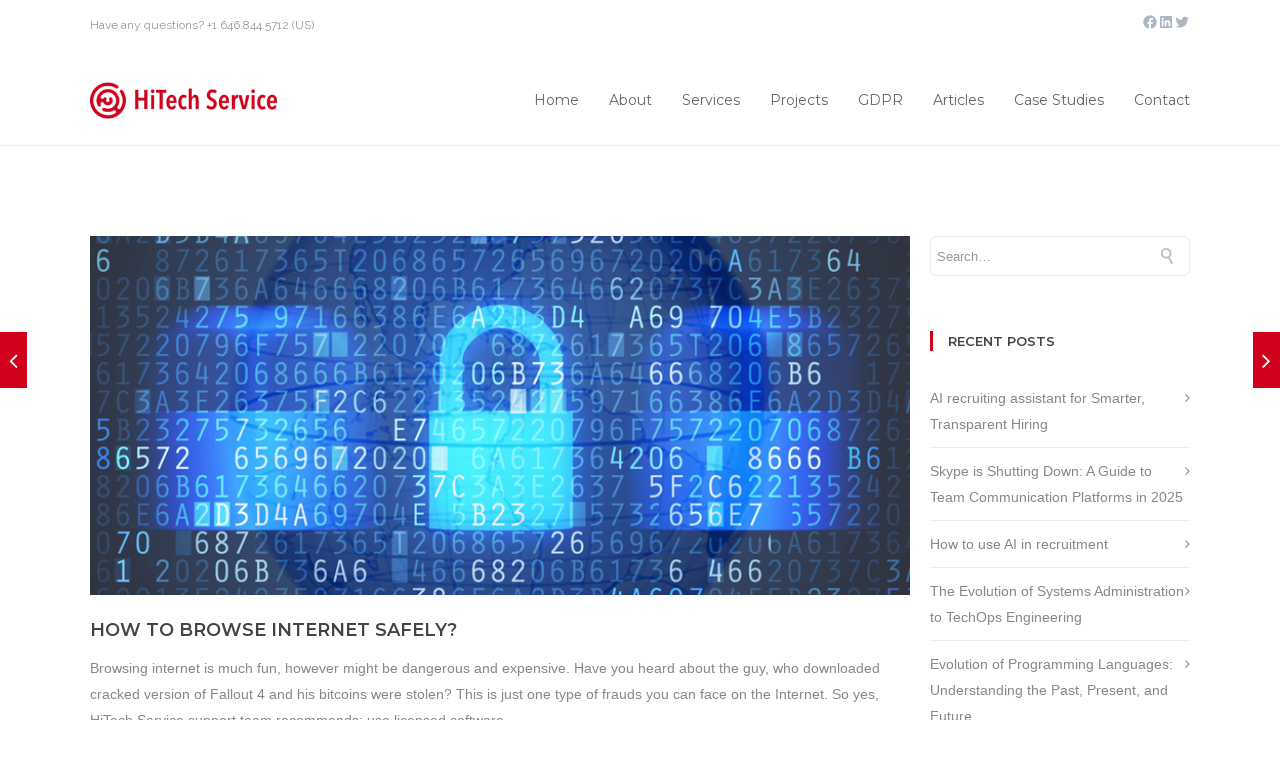

--- FILE ---
content_type: text/html; charset=UTF-8
request_url: https://hitech-us.com/articles/entry/94/How-to-browse-internet-safely
body_size: 26405
content:
<!DOCTYPE html>

<html dir="ltr" lang="en-US" prefix="og: https://ogp.me/ns#" class="css3transitions">
 
<head>

    <meta charset="UTF-8" />

    <!-- Responsive Meta -->
     <meta name="viewport" content="width=device-width, initial-scale=1, maximum-scale=1"> 
    <!-- Pingback URL -->
    <link rel="pingback" href="https://hitech-us.com/xmlrpc.php" />

    <!-- Le HTML5 shim, for IE6-8 support of HTML5 elements -->

     
<style type="text/css">
  
	 aside ul li{border-bottom:1px solid #EDEDED;}
	 aside .tagcloud a:hover, .nav-growpop .icon-wrap, .woocommerce .widget_price_filter .ui-slider .ui-slider-range, .woocommerce-page .widget_price_filter .ui-slider .ui-slider-range, .woocommerce #content .quantity .minus:hover, .woocommerce #content .quantity .plus:hover, .woocommerce .quantity .minus:hover, .woocommerce .quantity .plus:hover, .woocommerce-page #content .quantity .minus:hover, .woocommerce-page #content .quantity .plus:hover, .woocommerce-page .quantity .minus:hover, .woocommerce-page .quantity .plus:hover{background:#D0011B;} 
	 .nav-growpop .icon-wrap{border:0px solid #D0011B;}
	 .accordion.style_1 .accordion-heading.in_head .accordion-toggle:before, .accordion.style_2 .accordion-heading.in_head .accordion-toggle:before, .accordion.style_3 .accordion-heading.in_head .accordion-toggle:before, .footer_social_icons.circle li:hover, .single_staff.style_3 .socials a:hover, .blog-article ul.shares li a:hover{background-color:#D0011B;} 
	 .wpb_row.with_section_link:hover{background-color:#D0011B !important;}
	 nav .menu li > ul.sub-menu li{border-bottom:1px solid #d1d1d1;}
	 .codeless_slider .swiper-slide .buttons a.bordered:hover, .header_12 .full_nav_menu nav > ul > li:hover, .header_12 .full_nav_menu nav > ul > li.current-menu-item, .header_12 .full_nav_menu nav > ul > li.current-menu-parent, .header_12 .full_nav_menu nav > ul > li:hover{background:#D0011B;}
	 .services_steps .icon_wrapper, .accordion.style_1 .accordion-heading.in_head .accordion-toggle:before{border:1px solid #D0011B;}
	 .blog-article.timeline-style .timeline .date, aside #s, #respond textarea, #respond input[type="text"], .recent_news.events .blog-item, .sticky,.post-password-form input[type="password"]{border:1px solid #EDEDED;}
	 .blog-article.grid-style .content .link_grid:hover{background:#D0011B}
	 .recent_news.events .link{border-left:1px solid #EDEDED;}
      .portfolio-item.overlayed h6{color:#888888 !important;}
	 .header_12 .full_nav_menu nav ul > li{border-left:1px solid #EBEBEB;}
	 .header_12 .full_nav_menu nav ul > li:last-child{border-right:1px solid #EBEBEB;}
	 .header_12 .full_nav_menu{border-top:1px solid #EBEBEB; border-bottom:1px solid #EBEBEB;}

	 .tabbable.style_2 .nav-tabs li{
	 	background: #F8F8F8;
	  	border-top: 2px solid #EDEDED;
	  	border-left: 1px solid #EDEDED;
	  	border-bottom: 1px solid #EDEDED;
	 }
	 .tabbable.style_2 .nav-tabs li:hover{
	 	border-top: 2px solid #222 !important;
	 }
	 .tabbable.style_2 .nav-tabs li:last-child{border-right: 1px solid #EDEDED}

	 .tabbable.style_2 .nav-tabs li.active{border-bottom: 1px solid #fff; border-top:2px solid #D0011B;}
	 .tabbable.style_2 .tab-content, .blog-article.creative-style, aside .tagcloud a, .portfolio-item.basic .show_text{border:1px solid #EDEDED;}
	 .header_12 .full_nav_menu nav ul > li:last-child{ padding-right:10px !important;}
	 .timeline-border{background:#EDEDED;}
	 	  .skill .prog, .codeless_slider .swiper-slide .buttons.colors-light a.colored, .recent_news.events .blog-item:hover .link, .blog-article.creative-style .comments_number span, .block_title.column_title.inner-bottom_border:after, .owl-theme .owl-controls .owl-buttons div.owl-next:hover, .owl-theme .owl-controls .owl-buttons div.owl-prev:hover{background:#D0011B;}
	 

	 
	 	 .codeless_slider .swiper-slide .buttons.colors-light a.colored:after{
		  background:#fff;
	 }
	 


	 .services_medium.style_1:hover .icon_wrapper, .services_medium.style_3:hover .icon_wrapper, .blog-article.timeline-style .timeline .date{background:#D0011B !important;}
	 .services_medium.style_3:hover .icon_wrapper{border:2px solid #D0011B !important;}
	 .blog-article .media .overlay{background:rgba(208, 1, 27, 0.3);}
	 .blog-article.grid-style .media .overlay{background:rgba(255,255,255, 0.9);} 
	 .list li.titledesc dl dt .circle, .header_12 .after_navigation_widgetized #s{border:1px solid #EDEDED;}
	 .blockquote{border-left:2px solid #D0011B;}
	 .header_page h1{line-height:80px;}
	 .services_media.style_2 h5{ 
		background:#D0011B;
	 }
	 .services_small .content div, .comment .comment_text{line-height: 26px;}
	  	 .services_large:hover .icon_wrapper, .services_steps:hover .icon_wrapper, .testimonial_carousel_element .pages_el a.selected, .header_tools .cart_icon .nr {background: #D0011B ;}
	 .section-style.borders, .blog-article.standard-style .info, .blog-article.alternate-style .info{border-top:1px solid #EDEDED; border-bottom:1px solid #EDEDED}
	 .blog-article.timeline-style .info{border-top:1px solid #EDEDED;}
	 .comment, .block_title.column_title.inner-bottom_border h1{border-bottom:1px solid  #EDEDED;}
	 #comments{border-top:1px solid #EDEDED;}
	 .not_found .search_field input[type="text"]{border:1px solid #EDEDED;}
	 .background--dark nav .menu > li > a:hover, .background--dark header#header .header_tools .vert_mid > a:hover, .background--dark header#header .header_tools .vert_mid .cart .cart_icon:hover, .tabbable.style_1.tabs-left .nav-tabs li.active a, .contact_information dt i{color:#D0011B !important;}
	 .social_icons_sc i:hover, .tabbable.tabs-top.style_1 .nav.nav-tabs li.active a, .blog-article.grid-style .info li{color:#D0011B;}
	 .section-style{
	 	padding-top: 90px;
	 	padding-bottom: 90px;
	 }
	 
	 
	  
	 .header_transparency.fullwidth_slider_page .top_wrapper, .header_transparency.page_header_yes .top_wrapper{
	 	padding-top:100px;
	 }
	 
	 	 .background--dark .top_nav_transparency{
		  border-bottom:0px solid rgba(255,255,255,0.16) !important;
	 }
	 	 .header_2 nav .menu>li:hover{border-top:2px solid #D0011B;}
	 .header_2 nav .codeless_custom_menu_mega_menu{border-top:2px solid #D0011B;}
	 .header_2 nav .menu > li > ul.sub-menu{border-top:2px solid #D0011B;}

	 .header_3 nav .menu>li.current-menu-item, .header_3 nav .menu>li.current-menu-parent, .header_3 nav .menu>li:hover{border-top:3px solid #D0011B;}
	 .header_3 nav .codeless_custom_menu_mega_menu{border-top:2px solid #D0011B;}
	 .header_3 nav .menu > li > ul.sub-menu{border-top:2px solid #D0011B;} 
	 .header_4 nav .menu li > ul, .header_4 nav .menu>li:hover, .header_4 nav .menu>li.current-menu-item, .header_4 nav .menu>li.current-menu-parent, .header_4 .codeless_custom_menu_mega_menu, .header_4 .codeless_custom_menu_mega_menu{background:rgba(255,255,255,1) !important;}
	    
	 .header_4 .codeless_custom_menu_mega_menu ul.sub-menu{
	 	background:transparent !important; 
	 }
	 .header_4 nav .menu>li:hover a, .header_4 nav .menu>li.current-menu-item a, .header_4 nav .menu>li.current-menu-parent a{color:#fff;}
	 .header_4 nav .menu li > ul.sub-menu li{border-bottom:1px solid rgba(209,209,209,0);}

	 	 .header_8 nav .menu>li.current-menu-item, .header_8 nav .menu>li.current-menu-parent, .header_8 nav .menu>li:hover{border-bottom:3px solid #D0011B;}
	 .header_9 nav .menu>li.current-menu-item > a, .header_9 nav .menu>li.current-menu-parent > a , .header_9 nav .menu>li > a:hover{border-bottom:1px solid #D0011B;}
	 
	 .header_10 .full_nav_menu .container{border-top:1px solid #EDEDED;border-bottom:1px solid #EDEDED;}
	 	 .header_10 .full_nav_menu .container{border-top:1px solid #EDEDED;border-bottom:1px solid #EDEDED;}
	 	 .header_11.sticky_header nav.left .menu > li:last-child{padding-right:10px; margin-right:5px; }
	 
	 	 .woocommerce ul.products li.product:hover .overlay, .woocommerce-page ul.products li.product:hover .overlay{background:rgba(34,34,34, 0.8 );}
	 .woocommerce #content div.product p.price, .woocommerce #content div.product span.price, .woocommerce div.product p.price, .woocommerce div.product span.price, .woocommerce-page #content div.product p.price, .woocommerce-page #content div.product span.price, .woocommerce-page div.product p.price, .woocommerce-page div.product span.price, .woocommerce .star-rating span, .woocommerce-page .star-rating span, .recent_news.events .link i{color: #D0011B;}
	 .header_tools .cart .checkout{
	 	border-top:1px solid #d1d1d1;
	 }
	 .textbar h2{font-family:Verdana, Geneva, sans-serif;}
	 .header_tools .cart_icon i:before{line-height:18px;}
	  .header_tools .cart .content .cart_item{
	  	border-bottom:1px solid #d1d1d1;
	  }
	   .header_tools .cart .content .cart_item .description .price, .header_tools .cart .content .cart_item .description .price .amount, .header_tools .cart .cart_item .remove:after{
	  	color:#888888;
	  }
	  .header_tools .cart .content .cart_item .description .title, .header_tools .cart .checkout .subtotal{
	  	color:#fff;
	  }
	   nav .codelesscustom_menu_columns2, nav .codelesscustom_menu_columns3, nav .codelesscustom_menu_columns4, nav .codelesscustom_menu_columns5{border-right:1px solid #d1d1d1;}
	  .header_tools .cart .content .cart_item .description .title:hover, .header_tools .cart .cart_item .remove:hover:after{color:#D0011B;}
	 .tabbable.style_1 .nav-tabs li a{font-weight: 600}
	 .portfolio-item.grayscale .project:after{
  		border-color: transparent transparent #FFFFFF transparent;
	 }

	 #logo img{margin-top:-18.5px; }
	 .portfolio_single ul.info li .title{
	 	text-transform: uppercase;
	 	font-weight: 	 }

	 .tabbable.tabs-top.style_1 .nav.nav-tabs li a{
	 	text-transform: uppercase;
	 }
	 .woocommerce #review_form #respond textarea, .woocommerce-page #review_form #respond textarea,.side-nav,.wpcf7-form-control-wrap input, .wpcf7-form-control-wrap textarea, .select2-drop-active, .woocommerce .woocommerce-ordering, .woocommerce-page .woocommerce-ordering, .woocommerce .woocommerce-error, .woocommerce .woocommerce-info, .woocommerce .woocommerce-message, .woocommerce-page .woocommerce-error, .woocommerce-page .woocommerce-info, .woocommerce-page .woocommerce-message, #mc_signup_form .mc_input{
		border:1px solid #EBEBEB !important;
	 }

	 .side-nav li{
	 	border-bottom:1px solid #EBEBEB;
	 }

	 footer .widget_search input[type="text"]{
	 	background:#242424;
	 	color:#9F9F9F;
	 }

	 footer .widget_recent_entries ul li{
	 	border-bottom:1px solid #353535;
	 }

	 .codeless_news_slider .swiper-slide h1, .codeless_news_slider .featured_posts .featured h4{
	 	background:rgba(208, 1, 27, 0.8);
	 }

	 .extra_navigation h5.widget-title{
	 	text-transform:uppercase;
	 	font-weight:;
	 	font-size:13px;
	 	letter-spacing: :;
	 	line-height:20px;
	 }
	 	
		.header_wrapper.background--dark{
			border-bottom:1px solid rgba(255,255,255,0.16) !important;
		}

		.header_tools_divider .background--dark #navigation{
			border-right:1px solid rgba(255,255,255,0.16) !important;
		}

		.header_tools_divider .background--light #navigation{
			border-right:1px solid #ededed;
		}

	 


	 	 aside .widget-title{padding-left:15px; border-left:3px solid #D0011B;}
	 
	 
	 .blog-article.grid-style .content h1, .latest_blog .blog-item .content h4, .recent_news .blog-item h4, .recent_news.events .blog-item dt .date{text-transform: uppercase}

	 .latest_blog .blog-item .content h4{font-weight:600;}
	 
	 .price_table  h1, .price_table .list ul li:before{color:#D0011B;}

	 .price_table.highlighted .price, .side-nav li.current_page_item, .p_pagination .pagination .current, .p_pagination .pagination a:hover{background:#D0011B;}
	
	 .btn-bt.default{
	 				color: #ffffff ;
															background: rgba(208,1,27, 1) ;
							
				
													border-color: rgba(208,1,27, 1) ;
					
					font-size: 13px ;
		
					font-weight: 700 ;
		
					text-transform: uppercase ;
		
					letter-spacing: 0px ;
			 }
	 
	 .btn-bt.default:hover{
	 		 		color: #D0011B ;
		
	 	
	 				 						background: rgba(255,255,255, 1) ;
			
		

		
													border-color: rgba(208,1,27, 1) ;
				
			 }
	

	
	 .light .btn-bt.default, .fullscreen-blog-article .content.background--dark .btn-bt{
		
			 		color: #222222 ;
		
																	background: rgba(255,255,255, 1.00) ;
					
													border-color: rgba(255,255,255, 1.00) ;
					
	 }


	 .light .btn-bt.default:hover, .fullscreen-blog-article .content.background--dark .btn-bt:hover{
		
			 		color: #D0011B ;
		
		
											background: rgba(255,255,255, 1.00) ;
					

													border-color: rgba(255,255,255, 1.00) ;
					
	 }

	 

	 
	@media (max-width: 979px) {
		 .header_5 .background--dark nav .menu > li > a{
		 	color: #656565 !important;
		 }
	}

	

	/* Layout Inner Container */

		@media (min-width: 981px) and (max-width: 1100px) {
		.container{	width:87% !important ; }
	}
	@media (min-width: 768px){
		.container{			
			max-width: 1100px !important;
		}
		.row .span12{
			width:100%; 
			margin-left:0 !important;
			padding-left:20px;
			box-sizing: border-box;
			-webkit-box-sizing: border-box;
			-moz-box-sizing: border-box;
		}
	}

	
	
	@media (min-width: 1101px) {
		.container{
							width:87%;
				max-width: 1100px !important;
					}

		.row .span12{
			
							width:100%;
				margin-left:0 !important;
				padding-left:20px;
				box-sizing: border-box;
				-webkit-box-sizing: border-box;
				-moz-box-sizing: border-box;
					}
		.testimonial_carousel .item{width:1100px;}
	}

	/* End Layout Inner Container */


	/* Layout Boxed */
	.boxed_layout{
		margin-top:30px !important;
		margin-bottom:30px !important;
				  -webkit-box-shadow:0 5px 19px 2px rgba(0,0,0,0.1);
		  -moz-box-shadow:0 5px 19px 2px rgba(0,0,0,0.1);
		  box-shadow:0 5px 19px 2px rgba(0,0,0,0.1);
			}
		
	
	.boxed_layout{			
		width:87% !important ;
		max-width: 1100px !important;
	}
	

		
	
	/* End Layout Boxed */

	@media (max-width: 480px){
				.header_tools{display:none !important;}
			}

	
</style> 

<style type="text/css">
/*#header{
margin: 0 auto;
}*/</style>
    <script type="text/javascript">
            </script>
    
    <title>How to browse internet safely? | HiTech Service</title>

 <script type='text/javascript'>
 /* <![CDATA[ */  
var codeless_global = { 
 	ajaxurl: 'https://hitech-us.com/wp-admin/admin-ajax.php',
 	button_style: 'default'
 	}; 
 /* ]]> */ 
 </script>
 
 	<style>img:is([sizes="auto" i], [sizes^="auto," i]) { contain-intrinsic-size: 3000px 1500px }</style>
	
		<!-- All in One SEO 4.9.0 - aioseo.com -->
	<meta name="description" content="Browsing internet is much fun, however might be dangerous and expensive. Have you heard about the guy, who downloaded cracked version of Fallout 4 and his bitcoins were stolen? This is just one type of frauds you can face on the Internet. So yes, HiTech Service support team recommends: use licensed software. But it’s not what we" />
	<meta name="robots" content="max-image-preview:large" />
	<meta name="author" content="Author"/>
	<link rel="canonical" href="https://hitech-us.com/articles/entry/94/How-to-browse-internet-safely" />
	<meta name="generator" content="All in One SEO (AIOSEO) 4.9.0" />
		<meta property="og:locale" content="en_US" />
		<meta property="og:site_name" content="HiTech Service | Software Development and Outsourcing" />
		<meta property="og:type" content="article" />
		<meta property="og:title" content="How to browse internet safely? | HiTech Service" />
		<meta property="og:description" content="Browsing internet is much fun, however might be dangerous and expensive. Have you heard about the guy, who downloaded cracked version of Fallout 4 and his bitcoins were stolen? This is just one type of frauds you can face on the Internet. So yes, HiTech Service support team recommends: use licensed software. But it’s not what we" />
		<meta property="og:url" content="https://hitech-us.com/articles/entry/94/How-to-browse-internet-safely" />
		<meta property="article:published_time" content="2016-01-26T12:30:10+00:00" />
		<meta property="article:modified_time" content="2018-08-01T12:36:57+00:00" />
		<meta property="article:publisher" content="https://www.facebook.com/HiTechServiceUS" />
		<meta name="twitter:card" content="summary" />
		<meta name="twitter:site" content="@hitech_srvc" />
		<meta name="twitter:title" content="How to browse internet safely? | HiTech Service" />
		<meta name="twitter:description" content="Browsing internet is much fun, however might be dangerous and expensive. Have you heard about the guy, who downloaded cracked version of Fallout 4 and his bitcoins were stolen? This is just one type of frauds you can face on the Internet. So yes, HiTech Service support team recommends: use licensed software. But it’s not what we" />
		<meta name="twitter:creator" content="@hitech_srvc" />
		<script type="application/ld+json" class="aioseo-schema">
			{"@context":"https:\/\/schema.org","@graph":[{"@type":"Article","@id":"https:\/\/hitech-us.com\/articles\/entry\/94\/How-to-browse-internet-safely#article","name":"How to browse internet safely? | HiTech Service","headline":"How to browse internet safely?","author":{"@id":"https:\/\/hitech-us.com\/author\/editor\/#author"},"publisher":{"@id":"https:\/\/hitech-us.com\/#organization"},"image":{"@type":"ImageObject","url":"https:\/\/hitech-us.com\/wp-content\/uploads\/2018\/08\/hot-to-browse-internet-safely-remote-support-0.png","width":800,"height":350},"datePublished":"2016-01-26T12:30:10+00:00","dateModified":"2018-08-01T12:36:57+00:00","inLanguage":"en-US","mainEntityOfPage":{"@id":"https:\/\/hitech-us.com\/articles\/entry\/94\/How-to-browse-internet-safely#webpage"},"isPartOf":{"@id":"https:\/\/hitech-us.com\/articles\/entry\/94\/How-to-browse-internet-safely#webpage"},"articleSection":"how to, internet, security, software"},{"@type":"BreadcrumbList","@id":"https:\/\/hitech-us.com\/articles\/entry\/94\/How-to-browse-internet-safely#breadcrumblist","itemListElement":[{"@type":"ListItem","@id":"https:\/\/hitech-us.com#listItem","position":1,"name":"Home","item":"https:\/\/hitech-us.com","nextItem":{"@type":"ListItem","@id":"https:\/\/hitech-us.com\/category\/software\/#listItem","name":"software"}},{"@type":"ListItem","@id":"https:\/\/hitech-us.com\/category\/software\/#listItem","position":2,"name":"software","item":"https:\/\/hitech-us.com\/category\/software\/","nextItem":{"@type":"ListItem","@id":"https:\/\/hitech-us.com\/articles\/entry\/94\/How-to-browse-internet-safely#listItem","name":"How to browse internet safely?"},"previousItem":{"@type":"ListItem","@id":"https:\/\/hitech-us.com#listItem","name":"Home"}},{"@type":"ListItem","@id":"https:\/\/hitech-us.com\/articles\/entry\/94\/How-to-browse-internet-safely#listItem","position":3,"name":"How to browse internet safely?","previousItem":{"@type":"ListItem","@id":"https:\/\/hitech-us.com\/category\/software\/#listItem","name":"software"}}]},{"@type":"Organization","@id":"https:\/\/hitech-us.com\/#organization","name":"Hitech Service LLC","description":"Software Development and Outsourcing","url":"https:\/\/hitech-us.com\/","logo":{"@type":"ImageObject","url":"https:\/\/hitech-us.com\/wp-content\/uploads\/2018\/05\/HitechLogo.png","@id":"https:\/\/hitech-us.com\/articles\/entry\/94\/How-to-browse-internet-safely\/#organizationLogo","width":1003,"height":197,"caption":"Hitech service"},"image":{"@id":"https:\/\/hitech-us.com\/articles\/entry\/94\/How-to-browse-internet-safely\/#organizationLogo"},"sameAs":["https:\/\/www.facebook.com\/HiTechServiceUS","https:\/\/twitter.com\/hitech_srvc","https:\/\/www.youtube.com\/channel\/UCZTG34ID1zpp3IPRw2Q2gow","https:\/\/www.linkedin.com\/company\/1709153"]},{"@type":"Person","@id":"https:\/\/hitech-us.com\/author\/editor\/#author","url":"https:\/\/hitech-us.com\/author\/editor\/","name":"Author","image":{"@type":"ImageObject","@id":"https:\/\/hitech-us.com\/articles\/entry\/94\/How-to-browse-internet-safely#authorImage","url":"https:\/\/secure.gravatar.com\/avatar\/e7e0ef86c87724abb4c8146e06a1650576d420ed711e70f918e932367698236b?s=96&d=mm&r=g","width":96,"height":96,"caption":"Author"}},{"@type":"WebPage","@id":"https:\/\/hitech-us.com\/articles\/entry\/94\/How-to-browse-internet-safely#webpage","url":"https:\/\/hitech-us.com\/articles\/entry\/94\/How-to-browse-internet-safely","name":"How to browse internet safely? | HiTech Service","description":"Browsing internet is much fun, however might be dangerous and expensive. Have you heard about the guy, who downloaded cracked version of Fallout 4 and his bitcoins were stolen? This is just one type of frauds you can face on the Internet. So yes, HiTech Service support team recommends: use licensed software. But it\u2019s not what we","inLanguage":"en-US","isPartOf":{"@id":"https:\/\/hitech-us.com\/#website"},"breadcrumb":{"@id":"https:\/\/hitech-us.com\/articles\/entry\/94\/How-to-browse-internet-safely#breadcrumblist"},"author":{"@id":"https:\/\/hitech-us.com\/author\/editor\/#author"},"creator":{"@id":"https:\/\/hitech-us.com\/author\/editor\/#author"},"image":{"@type":"ImageObject","url":"https:\/\/hitech-us.com\/wp-content\/uploads\/2018\/08\/hot-to-browse-internet-safely-remote-support-0.png","@id":"https:\/\/hitech-us.com\/articles\/entry\/94\/How-to-browse-internet-safely\/#mainImage","width":800,"height":350},"primaryImageOfPage":{"@id":"https:\/\/hitech-us.com\/articles\/entry\/94\/How-to-browse-internet-safely#mainImage"},"datePublished":"2016-01-26T12:30:10+00:00","dateModified":"2018-08-01T12:36:57+00:00"},{"@type":"WebSite","@id":"https:\/\/hitech-us.com\/#website","url":"https:\/\/hitech-us.com\/","name":"HiTech Service","description":"Software Development and Outsourcing","inLanguage":"en-US","publisher":{"@id":"https:\/\/hitech-us.com\/#organization"}}]}
		</script>
		<!-- All in One SEO -->

<link rel='dns-prefetch' href='//www.googletagmanager.com' />
<link rel='dns-prefetch' href='//fonts.googleapis.com' />
<link rel='preconnect' href='https://fonts.gstatic.com' crossorigin />
<link rel="alternate" type="application/rss+xml" title="HiTech Service &raquo; Feed" href="https://hitech-us.com/feed/" />
<link rel="alternate" type="application/rss+xml" title="HiTech Service &raquo; Comments Feed" href="https://hitech-us.com/comments/feed/" />
<link rel="alternate" type="application/rss+xml" title="HiTech Service &raquo; How to browse internet safely? Comments Feed" href="https://hitech-us.com/articles/entry/94/How-to-browse-internet-safely/feed/" />
<script type="text/javascript">
/* <![CDATA[ */
window._wpemojiSettings = {"baseUrl":"https:\/\/s.w.org\/images\/core\/emoji\/16.0.1\/72x72\/","ext":".png","svgUrl":"https:\/\/s.w.org\/images\/core\/emoji\/16.0.1\/svg\/","svgExt":".svg","source":{"concatemoji":"https:\/\/hitech-us.com\/wp-includes\/js\/wp-emoji-release.min.js?ver=6.8.3"}};
/*! This file is auto-generated */
!function(s,n){var o,i,e;function c(e){try{var t={supportTests:e,timestamp:(new Date).valueOf()};sessionStorage.setItem(o,JSON.stringify(t))}catch(e){}}function p(e,t,n){e.clearRect(0,0,e.canvas.width,e.canvas.height),e.fillText(t,0,0);var t=new Uint32Array(e.getImageData(0,0,e.canvas.width,e.canvas.height).data),a=(e.clearRect(0,0,e.canvas.width,e.canvas.height),e.fillText(n,0,0),new Uint32Array(e.getImageData(0,0,e.canvas.width,e.canvas.height).data));return t.every(function(e,t){return e===a[t]})}function u(e,t){e.clearRect(0,0,e.canvas.width,e.canvas.height),e.fillText(t,0,0);for(var n=e.getImageData(16,16,1,1),a=0;a<n.data.length;a++)if(0!==n.data[a])return!1;return!0}function f(e,t,n,a){switch(t){case"flag":return n(e,"\ud83c\udff3\ufe0f\u200d\u26a7\ufe0f","\ud83c\udff3\ufe0f\u200b\u26a7\ufe0f")?!1:!n(e,"\ud83c\udde8\ud83c\uddf6","\ud83c\udde8\u200b\ud83c\uddf6")&&!n(e,"\ud83c\udff4\udb40\udc67\udb40\udc62\udb40\udc65\udb40\udc6e\udb40\udc67\udb40\udc7f","\ud83c\udff4\u200b\udb40\udc67\u200b\udb40\udc62\u200b\udb40\udc65\u200b\udb40\udc6e\u200b\udb40\udc67\u200b\udb40\udc7f");case"emoji":return!a(e,"\ud83e\udedf")}return!1}function g(e,t,n,a){var r="undefined"!=typeof WorkerGlobalScope&&self instanceof WorkerGlobalScope?new OffscreenCanvas(300,150):s.createElement("canvas"),o=r.getContext("2d",{willReadFrequently:!0}),i=(o.textBaseline="top",o.font="600 32px Arial",{});return e.forEach(function(e){i[e]=t(o,e,n,a)}),i}function t(e){var t=s.createElement("script");t.src=e,t.defer=!0,s.head.appendChild(t)}"undefined"!=typeof Promise&&(o="wpEmojiSettingsSupports",i=["flag","emoji"],n.supports={everything:!0,everythingExceptFlag:!0},e=new Promise(function(e){s.addEventListener("DOMContentLoaded",e,{once:!0})}),new Promise(function(t){var n=function(){try{var e=JSON.parse(sessionStorage.getItem(o));if("object"==typeof e&&"number"==typeof e.timestamp&&(new Date).valueOf()<e.timestamp+604800&&"object"==typeof e.supportTests)return e.supportTests}catch(e){}return null}();if(!n){if("undefined"!=typeof Worker&&"undefined"!=typeof OffscreenCanvas&&"undefined"!=typeof URL&&URL.createObjectURL&&"undefined"!=typeof Blob)try{var e="postMessage("+g.toString()+"("+[JSON.stringify(i),f.toString(),p.toString(),u.toString()].join(",")+"));",a=new Blob([e],{type:"text/javascript"}),r=new Worker(URL.createObjectURL(a),{name:"wpTestEmojiSupports"});return void(r.onmessage=function(e){c(n=e.data),r.terminate(),t(n)})}catch(e){}c(n=g(i,f,p,u))}t(n)}).then(function(e){for(var t in e)n.supports[t]=e[t],n.supports.everything=n.supports.everything&&n.supports[t],"flag"!==t&&(n.supports.everythingExceptFlag=n.supports.everythingExceptFlag&&n.supports[t]);n.supports.everythingExceptFlag=n.supports.everythingExceptFlag&&!n.supports.flag,n.DOMReady=!1,n.readyCallback=function(){n.DOMReady=!0}}).then(function(){return e}).then(function(){var e;n.supports.everything||(n.readyCallback(),(e=n.source||{}).concatemoji?t(e.concatemoji):e.wpemoji&&e.twemoji&&(t(e.twemoji),t(e.wpemoji)))}))}((window,document),window._wpemojiSettings);
/* ]]> */
</script>
<link rel='stylesheet' id='layerslider-css' href='https://hitech-us.com/wp-content/plugins/LayerSlider/assets/static/layerslider/css/layerslider.css?ver=7.7.11' type='text/css' media='all' />
<style id='wp-emoji-styles-inline-css' type='text/css'>

	img.wp-smiley, img.emoji {
		display: inline !important;
		border: none !important;
		box-shadow: none !important;
		height: 1em !important;
		width: 1em !important;
		margin: 0 0.07em !important;
		vertical-align: -0.1em !important;
		background: none !important;
		padding: 0 !important;
	}
</style>
<link rel='stylesheet' id='wp-block-library-css' href='https://hitech-us.com/wp-includes/css/dist/block-library/style.min.css?ver=6.8.3' type='text/css' media='all' />
<style id='wp-block-library-theme-inline-css' type='text/css'>
.wp-block-audio :where(figcaption){color:#555;font-size:13px;text-align:center}.is-dark-theme .wp-block-audio :where(figcaption){color:#ffffffa6}.wp-block-audio{margin:0 0 1em}.wp-block-code{border:1px solid #ccc;border-radius:4px;font-family:Menlo,Consolas,monaco,monospace;padding:.8em 1em}.wp-block-embed :where(figcaption){color:#555;font-size:13px;text-align:center}.is-dark-theme .wp-block-embed :where(figcaption){color:#ffffffa6}.wp-block-embed{margin:0 0 1em}.blocks-gallery-caption{color:#555;font-size:13px;text-align:center}.is-dark-theme .blocks-gallery-caption{color:#ffffffa6}:root :where(.wp-block-image figcaption){color:#555;font-size:13px;text-align:center}.is-dark-theme :root :where(.wp-block-image figcaption){color:#ffffffa6}.wp-block-image{margin:0 0 1em}.wp-block-pullquote{border-bottom:4px solid;border-top:4px solid;color:currentColor;margin-bottom:1.75em}.wp-block-pullquote cite,.wp-block-pullquote footer,.wp-block-pullquote__citation{color:currentColor;font-size:.8125em;font-style:normal;text-transform:uppercase}.wp-block-quote{border-left:.25em solid;margin:0 0 1.75em;padding-left:1em}.wp-block-quote cite,.wp-block-quote footer{color:currentColor;font-size:.8125em;font-style:normal;position:relative}.wp-block-quote:where(.has-text-align-right){border-left:none;border-right:.25em solid;padding-left:0;padding-right:1em}.wp-block-quote:where(.has-text-align-center){border:none;padding-left:0}.wp-block-quote.is-large,.wp-block-quote.is-style-large,.wp-block-quote:where(.is-style-plain){border:none}.wp-block-search .wp-block-search__label{font-weight:700}.wp-block-search__button{border:1px solid #ccc;padding:.375em .625em}:where(.wp-block-group.has-background){padding:1.25em 2.375em}.wp-block-separator.has-css-opacity{opacity:.4}.wp-block-separator{border:none;border-bottom:2px solid;margin-left:auto;margin-right:auto}.wp-block-separator.has-alpha-channel-opacity{opacity:1}.wp-block-separator:not(.is-style-wide):not(.is-style-dots){width:100px}.wp-block-separator.has-background:not(.is-style-dots){border-bottom:none;height:1px}.wp-block-separator.has-background:not(.is-style-wide):not(.is-style-dots){height:2px}.wp-block-table{margin:0 0 1em}.wp-block-table td,.wp-block-table th{word-break:normal}.wp-block-table :where(figcaption){color:#555;font-size:13px;text-align:center}.is-dark-theme .wp-block-table :where(figcaption){color:#ffffffa6}.wp-block-video :where(figcaption){color:#555;font-size:13px;text-align:center}.is-dark-theme .wp-block-video :where(figcaption){color:#ffffffa6}.wp-block-video{margin:0 0 1em}:root :where(.wp-block-template-part.has-background){margin-bottom:0;margin-top:0;padding:1.25em 2.375em}
</style>
<style id='classic-theme-styles-inline-css' type='text/css'>
/*! This file is auto-generated */
.wp-block-button__link{color:#fff;background-color:#32373c;border-radius:9999px;box-shadow:none;text-decoration:none;padding:calc(.667em + 2px) calc(1.333em + 2px);font-size:1.125em}.wp-block-file__button{background:#32373c;color:#fff;text-decoration:none}
</style>
<link rel='stylesheet' id='single-testimonial-block-css' href='https://hitech-us.com/wp-content/plugins/easy-testimonials/blocks/single-testimonial/style.css?ver=1686731579' type='text/css' media='all' />
<link rel='stylesheet' id='random-testimonial-block-css' href='https://hitech-us.com/wp-content/plugins/easy-testimonials/blocks/random-testimonial/style.css?ver=1686731579' type='text/css' media='all' />
<link rel='stylesheet' id='testimonials-list-block-css' href='https://hitech-us.com/wp-content/plugins/easy-testimonials/blocks/testimonials-list/style.css?ver=1686731579' type='text/css' media='all' />
<link rel='stylesheet' id='testimonials-cycle-block-css' href='https://hitech-us.com/wp-content/plugins/easy-testimonials/blocks/testimonials-cycle/style.css?ver=1686731579' type='text/css' media='all' />
<link rel='stylesheet' id='testimonials-grid-block-css' href='https://hitech-us.com/wp-content/plugins/easy-testimonials/blocks/testimonials-grid/style.css?ver=1686731579' type='text/css' media='all' />
<link rel='stylesheet' id='aioseo/css/src/vue/standalone/blocks/table-of-contents/global.scss-css' href='https://hitech-us.com/wp-content/plugins/all-in-one-seo-pack/dist/Lite/assets/css/table-of-contents/global.e90f6d47.css?ver=4.9.0' type='text/css' media='all' />
<style id='global-styles-inline-css' type='text/css'>
:root{--wp--preset--aspect-ratio--square: 1;--wp--preset--aspect-ratio--4-3: 4/3;--wp--preset--aspect-ratio--3-4: 3/4;--wp--preset--aspect-ratio--3-2: 3/2;--wp--preset--aspect-ratio--2-3: 2/3;--wp--preset--aspect-ratio--16-9: 16/9;--wp--preset--aspect-ratio--9-16: 9/16;--wp--preset--color--black: #000000;--wp--preset--color--cyan-bluish-gray: #abb8c3;--wp--preset--color--white: #ffffff;--wp--preset--color--pale-pink: #f78da7;--wp--preset--color--vivid-red: #cf2e2e;--wp--preset--color--luminous-vivid-orange: #ff6900;--wp--preset--color--luminous-vivid-amber: #fcb900;--wp--preset--color--light-green-cyan: #7bdcb5;--wp--preset--color--vivid-green-cyan: #00d084;--wp--preset--color--pale-cyan-blue: #8ed1fc;--wp--preset--color--vivid-cyan-blue: #0693e3;--wp--preset--color--vivid-purple: #9b51e0;--wp--preset--gradient--vivid-cyan-blue-to-vivid-purple: linear-gradient(135deg,rgba(6,147,227,1) 0%,rgb(155,81,224) 100%);--wp--preset--gradient--light-green-cyan-to-vivid-green-cyan: linear-gradient(135deg,rgb(122,220,180) 0%,rgb(0,208,130) 100%);--wp--preset--gradient--luminous-vivid-amber-to-luminous-vivid-orange: linear-gradient(135deg,rgba(252,185,0,1) 0%,rgba(255,105,0,1) 100%);--wp--preset--gradient--luminous-vivid-orange-to-vivid-red: linear-gradient(135deg,rgba(255,105,0,1) 0%,rgb(207,46,46) 100%);--wp--preset--gradient--very-light-gray-to-cyan-bluish-gray: linear-gradient(135deg,rgb(238,238,238) 0%,rgb(169,184,195) 100%);--wp--preset--gradient--cool-to-warm-spectrum: linear-gradient(135deg,rgb(74,234,220) 0%,rgb(151,120,209) 20%,rgb(207,42,186) 40%,rgb(238,44,130) 60%,rgb(251,105,98) 80%,rgb(254,248,76) 100%);--wp--preset--gradient--blush-light-purple: linear-gradient(135deg,rgb(255,206,236) 0%,rgb(152,150,240) 100%);--wp--preset--gradient--blush-bordeaux: linear-gradient(135deg,rgb(254,205,165) 0%,rgb(254,45,45) 50%,rgb(107,0,62) 100%);--wp--preset--gradient--luminous-dusk: linear-gradient(135deg,rgb(255,203,112) 0%,rgb(199,81,192) 50%,rgb(65,88,208) 100%);--wp--preset--gradient--pale-ocean: linear-gradient(135deg,rgb(255,245,203) 0%,rgb(182,227,212) 50%,rgb(51,167,181) 100%);--wp--preset--gradient--electric-grass: linear-gradient(135deg,rgb(202,248,128) 0%,rgb(113,206,126) 100%);--wp--preset--gradient--midnight: linear-gradient(135deg,rgb(2,3,129) 0%,rgb(40,116,252) 100%);--wp--preset--font-size--small: 13px;--wp--preset--font-size--medium: 20px;--wp--preset--font-size--large: 36px;--wp--preset--font-size--x-large: 42px;--wp--preset--spacing--20: 0.44rem;--wp--preset--spacing--30: 0.67rem;--wp--preset--spacing--40: 1rem;--wp--preset--spacing--50: 1.5rem;--wp--preset--spacing--60: 2.25rem;--wp--preset--spacing--70: 3.38rem;--wp--preset--spacing--80: 5.06rem;--wp--preset--shadow--natural: 6px 6px 9px rgba(0, 0, 0, 0.2);--wp--preset--shadow--deep: 12px 12px 50px rgba(0, 0, 0, 0.4);--wp--preset--shadow--sharp: 6px 6px 0px rgba(0, 0, 0, 0.2);--wp--preset--shadow--outlined: 6px 6px 0px -3px rgba(255, 255, 255, 1), 6px 6px rgba(0, 0, 0, 1);--wp--preset--shadow--crisp: 6px 6px 0px rgba(0, 0, 0, 1);}:where(.is-layout-flex){gap: 0.5em;}:where(.is-layout-grid){gap: 0.5em;}body .is-layout-flex{display: flex;}.is-layout-flex{flex-wrap: wrap;align-items: center;}.is-layout-flex > :is(*, div){margin: 0;}body .is-layout-grid{display: grid;}.is-layout-grid > :is(*, div){margin: 0;}:where(.wp-block-columns.is-layout-flex){gap: 2em;}:where(.wp-block-columns.is-layout-grid){gap: 2em;}:where(.wp-block-post-template.is-layout-flex){gap: 1.25em;}:where(.wp-block-post-template.is-layout-grid){gap: 1.25em;}.has-black-color{color: var(--wp--preset--color--black) !important;}.has-cyan-bluish-gray-color{color: var(--wp--preset--color--cyan-bluish-gray) !important;}.has-white-color{color: var(--wp--preset--color--white) !important;}.has-pale-pink-color{color: var(--wp--preset--color--pale-pink) !important;}.has-vivid-red-color{color: var(--wp--preset--color--vivid-red) !important;}.has-luminous-vivid-orange-color{color: var(--wp--preset--color--luminous-vivid-orange) !important;}.has-luminous-vivid-amber-color{color: var(--wp--preset--color--luminous-vivid-amber) !important;}.has-light-green-cyan-color{color: var(--wp--preset--color--light-green-cyan) !important;}.has-vivid-green-cyan-color{color: var(--wp--preset--color--vivid-green-cyan) !important;}.has-pale-cyan-blue-color{color: var(--wp--preset--color--pale-cyan-blue) !important;}.has-vivid-cyan-blue-color{color: var(--wp--preset--color--vivid-cyan-blue) !important;}.has-vivid-purple-color{color: var(--wp--preset--color--vivid-purple) !important;}.has-black-background-color{background-color: var(--wp--preset--color--black) !important;}.has-cyan-bluish-gray-background-color{background-color: var(--wp--preset--color--cyan-bluish-gray) !important;}.has-white-background-color{background-color: var(--wp--preset--color--white) !important;}.has-pale-pink-background-color{background-color: var(--wp--preset--color--pale-pink) !important;}.has-vivid-red-background-color{background-color: var(--wp--preset--color--vivid-red) !important;}.has-luminous-vivid-orange-background-color{background-color: var(--wp--preset--color--luminous-vivid-orange) !important;}.has-luminous-vivid-amber-background-color{background-color: var(--wp--preset--color--luminous-vivid-amber) !important;}.has-light-green-cyan-background-color{background-color: var(--wp--preset--color--light-green-cyan) !important;}.has-vivid-green-cyan-background-color{background-color: var(--wp--preset--color--vivid-green-cyan) !important;}.has-pale-cyan-blue-background-color{background-color: var(--wp--preset--color--pale-cyan-blue) !important;}.has-vivid-cyan-blue-background-color{background-color: var(--wp--preset--color--vivid-cyan-blue) !important;}.has-vivid-purple-background-color{background-color: var(--wp--preset--color--vivid-purple) !important;}.has-black-border-color{border-color: var(--wp--preset--color--black) !important;}.has-cyan-bluish-gray-border-color{border-color: var(--wp--preset--color--cyan-bluish-gray) !important;}.has-white-border-color{border-color: var(--wp--preset--color--white) !important;}.has-pale-pink-border-color{border-color: var(--wp--preset--color--pale-pink) !important;}.has-vivid-red-border-color{border-color: var(--wp--preset--color--vivid-red) !important;}.has-luminous-vivid-orange-border-color{border-color: var(--wp--preset--color--luminous-vivid-orange) !important;}.has-luminous-vivid-amber-border-color{border-color: var(--wp--preset--color--luminous-vivid-amber) !important;}.has-light-green-cyan-border-color{border-color: var(--wp--preset--color--light-green-cyan) !important;}.has-vivid-green-cyan-border-color{border-color: var(--wp--preset--color--vivid-green-cyan) !important;}.has-pale-cyan-blue-border-color{border-color: var(--wp--preset--color--pale-cyan-blue) !important;}.has-vivid-cyan-blue-border-color{border-color: var(--wp--preset--color--vivid-cyan-blue) !important;}.has-vivid-purple-border-color{border-color: var(--wp--preset--color--vivid-purple) !important;}.has-vivid-cyan-blue-to-vivid-purple-gradient-background{background: var(--wp--preset--gradient--vivid-cyan-blue-to-vivid-purple) !important;}.has-light-green-cyan-to-vivid-green-cyan-gradient-background{background: var(--wp--preset--gradient--light-green-cyan-to-vivid-green-cyan) !important;}.has-luminous-vivid-amber-to-luminous-vivid-orange-gradient-background{background: var(--wp--preset--gradient--luminous-vivid-amber-to-luminous-vivid-orange) !important;}.has-luminous-vivid-orange-to-vivid-red-gradient-background{background: var(--wp--preset--gradient--luminous-vivid-orange-to-vivid-red) !important;}.has-very-light-gray-to-cyan-bluish-gray-gradient-background{background: var(--wp--preset--gradient--very-light-gray-to-cyan-bluish-gray) !important;}.has-cool-to-warm-spectrum-gradient-background{background: var(--wp--preset--gradient--cool-to-warm-spectrum) !important;}.has-blush-light-purple-gradient-background{background: var(--wp--preset--gradient--blush-light-purple) !important;}.has-blush-bordeaux-gradient-background{background: var(--wp--preset--gradient--blush-bordeaux) !important;}.has-luminous-dusk-gradient-background{background: var(--wp--preset--gradient--luminous-dusk) !important;}.has-pale-ocean-gradient-background{background: var(--wp--preset--gradient--pale-ocean) !important;}.has-electric-grass-gradient-background{background: var(--wp--preset--gradient--electric-grass) !important;}.has-midnight-gradient-background{background: var(--wp--preset--gradient--midnight) !important;}.has-small-font-size{font-size: var(--wp--preset--font-size--small) !important;}.has-medium-font-size{font-size: var(--wp--preset--font-size--medium) !important;}.has-large-font-size{font-size: var(--wp--preset--font-size--large) !important;}.has-x-large-font-size{font-size: var(--wp--preset--font-size--x-large) !important;}
:where(.wp-block-post-template.is-layout-flex){gap: 1.25em;}:where(.wp-block-post-template.is-layout-grid){gap: 1.25em;}
:where(.wp-block-columns.is-layout-flex){gap: 2em;}:where(.wp-block-columns.is-layout-grid){gap: 2em;}
:root :where(.wp-block-pullquote){font-size: 1.5em;line-height: 1.6;}
</style>
<link rel='stylesheet' id='contact-form-7-css' href='https://hitech-us.com/wp-content/plugins/contact-form-7/includes/css/styles.css?ver=6.1.3' type='text/css' media='all' />
<link rel='stylesheet' id='easy_testimonial_style-css' href='https://hitech-us.com/wp-content/plugins/easy-testimonials/include/assets/css/style.css?ver=6.8.3' type='text/css' media='all' />
<link rel='stylesheet' id='gdpr-css' href='https://hitech-us.com/wp-content/plugins/gdpr/dist/css/public.css?ver=2.1.2' type='text/css' media='all' />
<link rel='stylesheet' id='tss-css' href='https://hitech-us.com/wp-content/plugins/testimonial-slider-and-showcase/assets/css/wptestimonial.css?ver=2.4.0' type='text/css' media='all' />
<link rel='stylesheet' id='font-awesome-css' href='https://hitech-us.com/wp-content/plugins/the-elementor/assets/lib/font-awesome/css/font-awesome.min.css?ver=4.7.0' type='text/css' media='all' />
<link rel='stylesheet' id='bootstrap-css' href='https://hitech-us.com/wp-content/themes/tower/css/bootstrap.css?ver=6.8.3' type='text/css' media='all' />
<link rel='stylesheet' id='flexslider-css' href='https://hitech-us.com/wp-content/plugins/js_composer/assets/lib/flexslider/flexslider.min.css?ver=6.9.0' type='text/css' media='all' />
<link rel='stylesheet' id='shortcodes-css' href='https://hitech-us.com/wp-content/themes/tower/css/shortcodes.css?ver=6.8.3' type='text/css' media='all' />
<link rel='stylesheet' id='animate-css' href='https://hitech-us.com/wp-content/themes/tower/css/animate.min.css?ver=6.8.3' type='text/css' media='all' />
<link rel='stylesheet' id='codeless-style-css' href='https://hitech-us.com/wp-content/themes/tower/style.css?ver=6.8.3' type='text/css' media='all' />
<link rel='stylesheet' id='bootstrap-responsive-css' href='https://hitech-us.com/wp-content/themes/tower/css/bootstrap-responsive.css?ver=6.8.3' type='text/css' media='all' />
<link rel='stylesheet' id='jquery-fancybox-css' href='https://hitech-us.com/wp-content/themes/tower/fancybox/source/jquery.fancybox.css?ver=6.8.3' type='text/css' media='all' />
<link rel='stylesheet' id='vector-icons-css' href='https://hitech-us.com/wp-content/themes/tower/css/vector-icons.css?ver=6.8.3' type='text/css' media='all' />
<link rel='stylesheet' id='codeless-font-awesome-css' href='https://hitech-us.com/wp-content/themes/tower/css/font-awesome.css?ver=6.8.3' type='text/css' media='all' />
<link rel='stylesheet' id='linecon-css' href='https://hitech-us.com/wp-content/themes/tower/css/linecon.css?ver=6.8.3' type='text/css' media='all' />
<link rel='stylesheet' id='steadysets-css' href='https://hitech-us.com/wp-content/themes/tower/css/steadysets.css?ver=6.8.3' type='text/css' media='all' />
<link rel='stylesheet' id='hoverex-css' href='https://hitech-us.com/wp-content/themes/tower/css/hoverex-all.css?ver=6.8.3' type='text/css' media='all' />
<link rel='stylesheet' id='jquery-easy-pie-chart-css' href='https://hitech-us.com/wp-content/themes/tower/css/jquery.easy-pie-chart.css?ver=6.8.3' type='text/css' media='all' />
<link rel='stylesheet' id='idangerous-swiper-css' href='https://hitech-us.com/wp-content/themes/tower/css/idangerous.swiper.css?ver=6.8.3' type='text/css' media='all' />
<link rel='stylesheet' id='plyr-css' href='https://hitech-us.com/wp-content/themes/tower/css/plyr.css?ver=6.8.3' type='text/css' media='all' />
<link rel='stylesheet' id='owl-carousel-css' href='https://hitech-us.com/wp-content/themes/tower/css/owl.carousel.css?ver=6.8.3' type='text/css' media='all' />
<link rel='stylesheet' id='owl-theme-css' href='https://hitech-us.com/wp-content/themes/tower/css/owl.theme.css?ver=6.8.3' type='text/css' media='all' />
<link rel='stylesheet' id='mediaelementplayer-css' href='https://hitech-us.com/wp-content/themes/tower/css/mediaelementplayer.css?ver=6.8.3' type='text/css' media='all' />
<link rel='stylesheet' id='odometer-css' href='https://hitech-us.com/wp-content/themes/tower/css/odometer-theme-minimal.css?ver=6.8.3' type='text/css' media='all' />
<link rel="preload" as="style" href="https://fonts.googleapis.com/css?family=Montserrat:100,200,300,400,500,600,700,800,900,100italic,200italic,300italic,400italic,500italic,600italic,700italic,800italic,900italic%7CRaleway&#038;display=swap&#038;ver=6.8.3" /><link rel="stylesheet" href="https://fonts.googleapis.com/css?family=Montserrat:100,200,300,400,500,600,700,800,900,100italic,200italic,300italic,400italic,500italic,600italic,700italic,800italic,900italic%7CRaleway&#038;display=swap&#038;ver=6.8.3" media="print" onload="this.media='all'"><noscript><link rel="stylesheet" href="https://fonts.googleapis.com/css?family=Montserrat:100,200,300,400,500,600,700,800,900,100italic,200italic,300italic,400italic,500italic,600italic,700italic,800italic,900italic%7CRaleway&#038;display=swap&#038;ver=6.8.3" /></noscript><script type="text/javascript" src="https://hitech-us.com/wp-includes/js/jquery/jquery.min.js?ver=3.7.1" id="jquery-core-js"></script>
<script type="text/javascript" src="https://hitech-us.com/wp-includes/js/jquery/jquery-migrate.min.js?ver=3.4.1" id="jquery-migrate-js"></script>
<script type="text/javascript" id="jm_like_post-js-extra">
/* <![CDATA[ */
var ajax_var = {"url":"https:\/\/hitech-us.com\/wp-admin\/admin-ajax.php","nonce":"22c5df2760"};
/* ]]> */
</script>
<script type="text/javascript" src="https://hitech-us.com/wp-content/plugins/codeless-framework/assets/js/post-like.js?ver=6.8.3" id="jm_like_post-js"></script>
<script type="text/javascript" id="layerslider-utils-js-extra">
/* <![CDATA[ */
var LS_Meta = {"v":"7.7.11","fixGSAP":"1"};
/* ]]> */
</script>
<script type="text/javascript" src="https://hitech-us.com/wp-content/plugins/LayerSlider/assets/static/layerslider/js/layerslider.utils.js?ver=7.7.11" id="layerslider-utils-js"></script>
<script type="text/javascript" src="https://hitech-us.com/wp-content/plugins/LayerSlider/assets/static/layerslider/js/layerslider.kreaturamedia.jquery.js?ver=7.7.11" id="layerslider-js"></script>
<script type="text/javascript" src="https://hitech-us.com/wp-content/plugins/LayerSlider/assets/static/layerslider/js/layerslider.transitions.js?ver=7.7.11" id="layerslider-transitions-js"></script>
<script type="text/javascript" id="gdpr-js-extra">
/* <![CDATA[ */
var GDPR = {"ajaxurl":"https:\/\/hitech-us.com\/wp-admin\/admin-ajax.php","logouturl":"","i18n":{"aborting":"Aborting","logging_out":"You are being logged out.","continue":"Continue","cancel":"Cancel","ok":"OK","close_account":"Close your account?","close_account_warning":"Your account will be closed and all data will be permanently deleted and cannot be recovered. Are you sure?","are_you_sure":"Are you sure?","policy_disagree":"By disagreeing you will no longer have access to our site and will be logged out."},"is_user_logged_in":"","refresh":"1"};
/* ]]> */
</script>
<script type="text/javascript" src="https://hitech-us.com/wp-content/plugins/gdpr/dist/js/public.js?ver=2.1.2" id="gdpr-js"></script>

<!-- Google tag (gtag.js) snippet added by Site Kit -->
<!-- Google Analytics snippet added by Site Kit -->
<script type="text/javascript" src="https://www.googletagmanager.com/gtag/js?id=GT-5RMJPKT" id="google_gtagjs-js" async></script>
<script type="text/javascript" id="google_gtagjs-js-after">
/* <![CDATA[ */
window.dataLayer = window.dataLayer || [];function gtag(){dataLayer.push(arguments);}
gtag("set","linker",{"domains":["hitech-us.com"]});
gtag("js", new Date());
gtag("set", "developer_id.dZTNiMT", true);
gtag("config", "GT-5RMJPKT");
/* ]]> */
</script>
<script type="text/javascript" id="easy-testimonials-reveal-js-extra">
/* <![CDATA[ */
var easy_testimonials_reveal = {"show_less_text":"Show Less"};
/* ]]> */
</script>
<script type="text/javascript" src="https://hitech-us.com/wp-content/plugins/easy-testimonials/include/assets/js/easy-testimonials-reveal.js?ver=6.8.3" id="easy-testimonials-reveal-js"></script>
<meta name="generator" content="Powered by LayerSlider 7.7.11 - Build Heros, Sliders, and Popups. Create Animations and Beautiful, Rich Web Content as Easy as Never Before on WordPress." />
<!-- LayerSlider updates and docs at: https://layerslider.com -->
<link rel="https://api.w.org/" href="https://hitech-us.com/wp-json/" /><link rel="alternate" title="JSON" type="application/json" href="https://hitech-us.com/wp-json/wp/v2/posts/5431" /><link rel="EditURI" type="application/rsd+xml" title="RSD" href="https://hitech-us.com/xmlrpc.php?rsd" />
<meta name="generator" content="WordPress 6.8.3" />
<link rel='shortlink' href='https://hitech-us.com/?p=5431' />
<link rel="alternate" title="oEmbed (JSON)" type="application/json+oembed" href="https://hitech-us.com/wp-json/oembed/1.0/embed?url=https%3A%2F%2Fhitech-us.com%2Farticles%2Fentry%2F94%2FHow-to-browse-internet-safely" />
<link rel="alternate" title="oEmbed (XML)" type="text/xml+oembed" href="https://hitech-us.com/wp-json/oembed/1.0/embed?url=https%3A%2F%2Fhitech-us.com%2Farticles%2Fentry%2F94%2FHow-to-browse-internet-safely&#038;format=xml" />
<meta name="generator" content="Redux 4.5.8" /><!-- start Simple Custom CSS and JS -->
<!-- Add HTML code to the header or the footer.

For example, you can use the following code for loading the jQuery library from Google CDN:
<script src="https://ajax.googleapis.com/ajax/libs/jquery/3.1.0/jquery.min.js"></script>

or the following one for loading the Bootstrap library from MaxCDN:
<link rel="stylesheet" href="https://maxcdn.bootstrapcdn.com/bootstrap/3.3.7/css/bootstrap.min.css" integrity="sha384-BVYiiSIFeK1dGmJRAkycuHAHRg32OmUcww7on3RYdg4Va+PmSTsz/K68vbdEjh4u" crossorigin="anonymous">

-- End of the comment --> 

<script type="text/javascript" src="https://static1.clutch.co/api/widget.js"></script><!-- end Simple Custom CSS and JS -->
<!-- start Simple Custom CSS and JS -->
<style type="text/css">
/* Add your CSS code here.

For example:
.example {
    color: red;
}

For brushing up on your CSS knowledge, check out http://www.w3schools.com/css/css_syntax.asp

End of comment */ 

.home.vc_responsive {
	overflow-x: hidden;
}

.wpcf7-form p {
  margin-top: 0;
  margin-bottom: 0;
}

.padding-left-0 .vc_column-inner{
	padding-left: 0;
}

.carousel-caption h4, .carousel-caption p {
  color: #444444;
}

dl.testimonial dt {
  width: 150px;
  height: 180px;
  float: left;
  overflow: hidden;
  clear: left;
  text-align: right;
  text-overflow: ellipsis;
  white-space: nowrap;
}

dl.testimonial dd {
  margin-left: 170px;
}

dl.testimonial dt img {
  border-radius: 50%;
  -webkit-border-radius: 50%;
  -moz-border-radius: 50%;  
}

.row-fullheight {
  height: 100vh;
}

.wpb_content_element.button {
  white-space: nowrap;
}

.column-no-padding-left .vc_column-inner {
  padding-left: 0;
}

.list-plaintext li.simple {
  font-size: 13px!important;
}

.text-no-margin-bottom {
  margin-bottom: 0!important;
}

.row-small-margin-bottom {
  margin-bottom: 15px!important;
}

.report-table {
  text-align: center;
  vertical-align: middle;
  padding: 5px;
  border: 1px solid #B0B0B0;
}

.report-table td, .report-table th{
	border: 1px solid #B0B0B0;
  	padding: 4px;
}

.report-table h3 {
    font-size: 14px;
  	font-weight: bold;
}

.report-table h2 {
    font-size: 17.5px;
  	font-weight: bold;
}

.report-table-big {
  text-align: center;
  vertical-align: middle;
  padding: 5px;
  border: 1px solid #B0B0B0;
  
}

.report-table-big td, .report-table-big th{
	border: 1px solid #B0B0B0;
  	padding: 4px;
    font-size: 11px;
}

.report-table-big h3 {
    font-size: 12px;
  	font-weight: bold;
}

.report-table-big h2 {
    font-size: 14px;
  	font-weight: bold;
}

.report-table tr.highlighted {
  background: -webkit-gradient(linear, left top, left bottom, color-stop(0%, #F0F0F0), color-stop(100%, #DBDBDB)); 
  filter: progid:DXImageTransform.Microsoft.gradient(startColorstr='#F0F0F0', endColorstr='#DBDBDB', GradientType=0); 
  color: #444; 
  font-size: 16px; 
  font-weight: bold;
}

.report-table-big tr.highlighted {
  background: -webkit-gradient(linear, left top, left bottom, color-stop(0%, #F0F0F0), color-stop(100%, #DBDBDB)); 
  filter: progid:DXImageTransform.Microsoft.gradient(startColorstr='#F0F0F0', endColorstr='#DBDBDB', GradientType=0); 
  color: #444; 
  font-size: 14px; 
  font-weight: bold;
}

.report-tabs li a {
  text-transform: none!important;
}
</style>
<!-- end Simple Custom CSS and JS -->
<!-- start Simple Custom CSS and JS -->
<script type="text/javascript">
/* Default comment here */ 

jQuery(document).ready(function( $ ){
    jQuery('.wpcf7 label').each( function() {
		jQuery(this).html( jQuery(this).html().replace('*','<span style="color:red;">*</span>') )
	} );
});</script>
<!-- end Simple Custom CSS and JS -->
<style type="text/css" media="screen">blockquote.easy_testimonial .wp-post-image {
    border-radius: 150px;}

blockquote.easy_testimonial .wp-post-image { margin: 0 30px 10px 0;}

.testimonial_body {text-align: justify}</style><style type="text/css" media="screen">@media (max-width: 728px) {}</style><style type="text/css" media="screen">@media (max-width: 320px) {}</style><meta name="generator" content="Site Kit by Google 1.166.0" /><meta name="generator" content="Powered by WPBakery Page Builder - drag and drop page builder for WordPress."/>
<meta name="generator" content="Powered by Slider Revolution 6.7.38 - responsive, Mobile-Friendly Slider Plugin for WordPress with comfortable drag and drop interface." />
<link rel="icon" href="https://hitech-us.com/wp-content/uploads/2018/05/cropped-HitechLogoSmaller-32x32.png" sizes="32x32" />
<link rel="icon" href="https://hitech-us.com/wp-content/uploads/2018/05/cropped-HitechLogoSmaller-192x192.png" sizes="192x192" />
<link rel="apple-touch-icon" href="https://hitech-us.com/wp-content/uploads/2018/05/cropped-HitechLogoSmaller-180x180.png" />
<meta name="msapplication-TileImage" content="https://hitech-us.com/wp-content/uploads/2018/05/cropped-HitechLogoSmaller-270x270.png" />
<script>function setREVStartSize(e){
			//window.requestAnimationFrame(function() {
				window.RSIW = window.RSIW===undefined ? window.innerWidth : window.RSIW;
				window.RSIH = window.RSIH===undefined ? window.innerHeight : window.RSIH;
				try {
					var pw = document.getElementById(e.c).parentNode.offsetWidth,
						newh;
					pw = pw===0 || isNaN(pw) || (e.l=="fullwidth" || e.layout=="fullwidth") ? window.RSIW : pw;
					e.tabw = e.tabw===undefined ? 0 : parseInt(e.tabw);
					e.thumbw = e.thumbw===undefined ? 0 : parseInt(e.thumbw);
					e.tabh = e.tabh===undefined ? 0 : parseInt(e.tabh);
					e.thumbh = e.thumbh===undefined ? 0 : parseInt(e.thumbh);
					e.tabhide = e.tabhide===undefined ? 0 : parseInt(e.tabhide);
					e.thumbhide = e.thumbhide===undefined ? 0 : parseInt(e.thumbhide);
					e.mh = e.mh===undefined || e.mh=="" || e.mh==="auto" ? 0 : parseInt(e.mh,0);
					if(e.layout==="fullscreen" || e.l==="fullscreen")
						newh = Math.max(e.mh,window.RSIH);
					else{
						e.gw = Array.isArray(e.gw) ? e.gw : [e.gw];
						for (var i in e.rl) if (e.gw[i]===undefined || e.gw[i]===0) e.gw[i] = e.gw[i-1];
						e.gh = e.el===undefined || e.el==="" || (Array.isArray(e.el) && e.el.length==0)? e.gh : e.el;
						e.gh = Array.isArray(e.gh) ? e.gh : [e.gh];
						for (var i in e.rl) if (e.gh[i]===undefined || e.gh[i]===0) e.gh[i] = e.gh[i-1];
											
						var nl = new Array(e.rl.length),
							ix = 0,
							sl;
						e.tabw = e.tabhide>=pw ? 0 : e.tabw;
						e.thumbw = e.thumbhide>=pw ? 0 : e.thumbw;
						e.tabh = e.tabhide>=pw ? 0 : e.tabh;
						e.thumbh = e.thumbhide>=pw ? 0 : e.thumbh;
						for (var i in e.rl) nl[i] = e.rl[i]<window.RSIW ? 0 : e.rl[i];
						sl = nl[0];
						for (var i in nl) if (sl>nl[i] && nl[i]>0) { sl = nl[i]; ix=i;}
						var m = pw>(e.gw[ix]+e.tabw+e.thumbw) ? 1 : (pw-(e.tabw+e.thumbw)) / (e.gw[ix]);
						newh =  (e.gh[ix] * m) + (e.tabh + e.thumbh);
					}
					var el = document.getElementById(e.c);
					if (el!==null && el) el.style.height = newh+"px";
					el = document.getElementById(e.c+"_wrapper");
					if (el!==null && el) {
						el.style.height = newh+"px";
						el.style.display = "block";
					}
				} catch(e){
					console.log("Failure at Presize of Slider:" + e)
				}
			//});
		  };</script>
		<style type="text/css" id="wp-custom-css">
			.menu-small ul.menu > li > a {
	color: #999999!important;
	font-weight: bold
}

		</style>
		<style id="cl_redata-dynamic-css" title="dynamic-css" class="redux-options-output">#logo img{height:37px;}header#header .row-fluid .span12,.header_wrapper{height:100px;}.header_1 header#header, .header_2 header#header, .header_3.header_wrapper header > .container,  .header_4 header#header,  .header_5 header#header, .header_6 header#header, .header_6 .full_nav_menu, .header_7.header_wrapper, .header_8.header_wrapper, .header_9.header_wrapper, .header_10.header_wrapper, .header_10 .full_nav_menu, .header_11.header_wrapper, .header_12.header_wrapper{background-color:rgba(255,255,255,0);}.header_wrapper{border-bottom:1px solid #ededed;}nav .menu > li > a, nav .menu > li.hasSubMenu:after,header#header .header_tools .vert_mid > a:not(#trigger-overlay), header#header .header_tools .cart .cart_icon{font-family:Montserrat;text-align:center;text-transform:capitalize;line-height:18px;letter-spacing:0px;font-weight:normal;color:#656565;font-size:14px;}nav .menu > li{padding-right:10px;padding-left:10px;}nav .menu > li{margin-right:5px;margin-left:5px;}nav .menu > li > ul.sub-menu,nav .menu > li > ul.sub-menu ul{width:220px;}nav .menu li > ul,.codeless_custom_menu_mega_menu,.menu-small,.header_tools .cart .content{background-color:#ffffff;}nav .menu li > ul.sub-menu li{border-color:#d1d1d1;}nav .menu li > ul.sub-menu li, .menu-small ul li a{color:#888888;font-size:12px;}nav .codeless_custom_menu_mega_menu ul>li h6, .menu-small ul.menu .codeless_custom_menu_mega_menu h6, .menu-small ul.menu > li > a {text-transform:uppercase;letter-spacing:1px;color:#fff;font-size:12px;}.top_nav{background-color:transparent;}.top_nav{border-top:0px solid ;}.top_nav{border-bottom:0px solid #ebebeb;}.top_nav{font-family:Raleway;font-weight:normal;font-style:normal;color:#999999;font-size:12px;}.top_nav, .top_nav .widget{height:45px;}.top_nav .footer_social_icons.circle li{background-color:transparent;}.top_nav .footer_social_icons.circle li i{color:#999999;}.header_page{height:80px;}.header_page{color:#444444;}.header_page{background-color:#f5f5f5;}.header_page, #slider-fullwidth{border-bottom:1px none #ededed;}.sticky_header header#header .row-fluid .span12,.sticky_header .header_wrapper{height:80px;}.sticky_header header#header{background-color:rgba(255,255,255,0.8);}.open_extra_nav .extra_navigation{color:transparent;}.header_11 nav li > a:hover, .header_11 nav li.current-menu-item > a, .header_11 nav li.current-menu-parent > a ,.header_10 nav li > a:hover, .header_10 nav li.current-menu-item > a, .header_10 nav li.current-menu-parent > a ,.header_9 nav li > a:hover, .header_9 nav li.current-menu-item > a, .header_9 nav li.current-menu-parent > a ,.header_8 nav li > a:hover, .header_8 nav li.current-menu-item > a, .header_8 nav li.current-menu-parent > a ,.header_7 nav li > a:hover, .header_7 nav li.current-menu-item > a, .header_7 nav li.current-menu-parent > a ,.header_6 nav li > a:hover, .header_6 nav li.current-menu-item > a, .header_6 nav li.current-menu-parent > a ,.header_5 nav li > a:hover, .header_5 nav li.current-menu-item > a, .header_5 nav li.current-menu-parent > a ,.header_3 nav li > a:hover, .header_3 nav li.current-menu-item > a, .header_3 nav li.current-menu-parent > a ,.header_2 nav li > a:hover, .header_2 nav li.current-menu-item > a, .header_2 nav li.current-menu-parent > a ,.codeless_slider .swiper-slide .buttons.colors-light a.colored:hover *,.services_steps .icon_wrapper i,.testimonial_carousel .item .param span,.services_large .icon_wrapper i,.animated_counter i,.services_medium.style_1 i,.services_small dt i,.single_staff .social_widget li a:hover i,.single_staff .position,.list li.titledesc dl dt i,.list.only_icon li.simple i,.page_parents li:hover,#portfolio-filter ul li.active,.content_portfolio.fullwidth #portfolio-filter ul li.active,a:hover,.header_1 nav li.current-menu-item > a,.blog-article h1 a:hover, .blog-article.timeline-style .content .quote i,.header_1 nav li.current-menu-item:after,.header_1 nav li > a:hover,.header_1 nav li:hover:after,header#header .header_tools > a:hover,footer#footer a:hover,aside ul li:hover:after,.highlights,.list li.simple i{color:#D0011B;}body{color:#777777;}h1,h2,h3,h4,h5,h6,.portfolio_single ul.info li .title, .skill_title{color:#444444;}.p_pagination .pagination span, .pagination a,.testimonial_cycle .item p,#portfolio-filter ul li.active, #faq-filter ul li.active, .accordion.style_2 .accordion-heading .accordion-toggle, .services_medium.style_1 .icon_wrapper, .skill, aside .tagcloud a{background-color:#F8F8F8;}body, html, .top_space, .bottom_space,.viewport{background-color:#ffffff;}#content{background-color:transparent;}.header_page.normal h1{text-transform:capitalize;font-size:20px;}.header_page.with_subtitle.normal .titles h1{text-transform:uppercase;font-size:20px;}.header_page.with_subtitle.normal .titles h3{text-transform:none;font-weight:400;font-size:14px;}.header_page.centered h1{text-transform:uppercase;font-size:56px;}.header_page.with_subtitle.centered .titles h1{text-transform:uppercase;letter-spacing:-4px;font-weight:700;font-size:64px;}.header_page.with_subtitle.centered .titles h5{text-transform:none;line-height:34px;font-size:18px;}footer#footer .widget-title{text-transform:uppercase;letter-spacing:0px;color:#eaeaea;font-size:13px;}footer#footer, footer#footer .contact_information dd .title{color:#9F9F9F;}footer#footer a, footer#footer .contact_information dd p{color:#B5B5B5;}footer#footer .inner{background-color:#272727;}#copyright, footer .widget_recent_comments li, footer .tagcloud a{background-color:#242424;}footer#footer{border-top:0px solid ;}footer .footer_social_icons.circle li{background-color:#333333;}.footer_social_icons.circle li a i{color:#FFFFFF;}.blog-article.standard-style .content h1, .blog-article.alternative-style .content h1, .blog-article.timeline-style .content h1, .blog-article.alternate-style .content h1{text-transform:uppercase;line-height:30px;font-weight:600;color:#444444;font-size:18px;}.blog-article.alternate-style .info, .blog-article.timeline-style .info, .blog-article.standard-style .info, .blog-article.grid-style .info, .fullscreen-single .info, .recent_news .blog-item .info, .latest_blog .blog-item .info, .blog-article.standard-style .info .post-like a, .blog-article.timeline-style .info .post-like a, .blog-article.creative-style .info .post-like a,  .blog-article.creative-style .info {line-height:20px;color:#777777;font-size:11px;}.blog-article.alternate-style .info i, .blog-article.timeline-style .info i, .blog-article.standard-style .info i, .blog-article.grid-style .info, .fullscreen-single .info i, .latest_blog .blog-item .info i, .recent_news .blog-item .info i {font-size:14px;}.blog-article.timeline-style .post_box, .blog-article.grid-style .gridbox{background-color:#FFFFFF;}.fullscreen-blog-article .content{background-color:rgba(255,255,255,0);}aside .widget-title, .portfolio_single h4{text-transform:uppercase;line-height:20px;color:#444444;font-size:13px;}aside .widget-title{margin-bottom:24px;}aside .widget{margin-bottom:35px;}.codeless_slider_wrapper{background-color:#222222;}#portfolio-filter ul li, #faq-filter ul li a{text-transform:uppercase;letter-spacing:1px;font-weight:600;color:#bebebe;}#portfolio-filter ul li.active, #portfolio-filter ul li a:hover, #faq-filter ul li.active, #faq-filter ul li a:hover{color:#222222;}.content_portfolio.fullwidth .filter-row{background-color:#222222;}.content_portfolio.fullwidth #portfolio-filter ul li a{color:rgba(255,255,255,0.8);}.content_portfolio.fullwidth #portfolio-filter ul li a:hover{color:#ffffff;}.portfolio-item.overlayed .tpl2 .bg{background-color:rgba(255,255,255,0.94);}.portfolio-item.overlayed h4{text-transform:uppercase;font-weight:600;color:#444444;}.portfolio-item.overlayed h6{text-transform:none;font-weight:300;color:#888888;font-size:14px;}.portfolio-item.grayscale .project{background-color:#FFFFFF;}.portfolio-item.grayscale .project h5{font-weight:600;}.portfolio-item.grayscale .project h6{color:#BEBEBE;}.portfolio-item.basic .bg{background-color:rgba(229,175,90,0.8);}.portfolio-item.basic .link{color:#232323;}.portfolio-item.basic .show_text h5{text-align:left;text-transform:uppercase;letter-spacing:0px;font-weight:500;color:#222;}.portfolio-item.basic .show_text h6{text-align:center;font-weight:400;color:#9b9b9b;}.accordion.style_2 .accordion-heading .accordion-toggle, .accordion.style_1 .accordion-heading .accordion-toggle{text-transform:uppercase;letter-spacing:0px;color:#545454;font-size:16px;}.accordion.style_1 .accordion-heading.in_head .accordion-toggle, .accordion.style_2 .accordion-heading.in_head .accordion-toggle{color:#111111;}.block_title.column_title h1{text-align:left;text-transform:uppercase;line-height:34px;color:#222;font-size:14px;}.block_title.section_title h1{text-transform:capitalize;line-height:48px;letter-spacing:-3px;color:#444444;font-size:38px;}.block_title.section_title p{line-height:25px;color:#585858;font-size:14px;}.odometer{line-height:48px;letter-spacing:-1px;color:#444;font-size:48px;}.testimonial_carousel .item p{line-height:30px;color:#666;font-size:18px;}.textbar h2{text-transform:none;letter-spacing:0px;color:#222;font-size:26px;}.woocommerce #content div.product .product_title, .woocommerce div.product .product_title, .woocommerce-page #content div.product .product_title, .woocommerce-page div.product .product_title, .woocommerce ul.products li.product h6, .woocommerce-page ul.products li.product h6{text-transform:uppercase;font-weight:700;}body,.block_title.section_title.inner-two_titles h5,.portfolio-item.overlayed h6,.header_page.with_subtitle.normal .titles h5,.portfolio-item.basic .show_text h6{font-family:Verdana, Geneva, sans-serif;line-height:26px;font-weight:400;font-style:normal;color:#888888;font-size:14px;}h1,h2,h3,h4,h5,h6,.skill_title,.font_shortcode{font-family:Montserrat;font-weight:600;font-style:normal;}h1{line-height:34px;font-size:28px;}h2{line-height:30px;font-size:24px;}h3{line-height:26px;font-size:18px;}h4{line-height:24px;font-size:15px;}h5{line-height:22px;font-size:14px;}h6{line-height:20px;font-size:13px;}.wpb_row.section-style, .wpb_row.standard_section{margin-bottom:90px;}#content{padding-top:90px;padding-bottom:90px;}</style><noscript><style> .wpb_animate_when_almost_visible { opacity: 1; }</style></noscript></head>

<!-- End of Header -->

<body  class="wp-singular post-template-default single single-post postid-5431 single-format-standard wp-theme-tower header_2 wpb-js-composer js-comp-ver-6.9.0 vc_responsive elementor-default">







    

<!-- check if siden menu in responsive is selected-->


<div class="viewport "  >

<!-- Used for boxed layout -->
    
    
    <!-- Start Top Navigation -->
        <div class="top_nav">
        
        <div class="container">
            <div class="row-fluid">
                <div class="span6">
                    <div class="pull-left">
                        <div id="block-30" class="widget widget_block widget_text">
<p>Have any questions? +1 646.844.5712 (US)</p>
</div>                    </div>
                </div>
                <div class="span6">
                    <div class="pull-right">
                        <div id="block-31" class="widget widget_block">
<ul class="wp-block-social-links aligncenter has-small-icon-size has-icon-color is-style-logos-only is-content-justification-left is-nowrap is-layout-flex wp-container-core-social-links-is-layout-6447b855 wp-block-social-links-is-layout-flex"><li style="color: #abb8c3; " class="wp-social-link wp-social-link-facebook has-cyan-bluish-gray-color wp-block-social-link"><a rel="noopener nofollow" target="_blank" href="https://www.facebook.com/HiTechServiceUS" class="wp-block-social-link-anchor"><svg width="24" height="24" viewBox="0 0 24 24" version="1.1" xmlns="http://www.w3.org/2000/svg" aria-hidden="true" focusable="false"><path d="M12 2C6.5 2 2 6.5 2 12c0 5 3.7 9.1 8.4 9.9v-7H7.9V12h2.5V9.8c0-2.5 1.5-3.9 3.8-3.9 1.1 0 2.2.2 2.2.2v2.5h-1.3c-1.2 0-1.6.8-1.6 1.6V12h2.8l-.4 2.9h-2.3v7C18.3 21.1 22 17 22 12c0-5.5-4.5-10-10-10z"></path></svg><span class="wp-block-social-link-label screen-reader-text">Facebook</span></a></li>

<li style="color: #abb8c3; " class="wp-social-link wp-social-link-linkedin has-cyan-bluish-gray-color wp-block-social-link"><a rel="noopener nofollow" target="_blank" href="http://www.linkedin.com/company/1709153" class="wp-block-social-link-anchor"><svg width="24" height="24" viewBox="0 0 24 24" version="1.1" xmlns="http://www.w3.org/2000/svg" aria-hidden="true" focusable="false"><path d="M19.7,3H4.3C3.582,3,3,3.582,3,4.3v15.4C3,20.418,3.582,21,4.3,21h15.4c0.718,0,1.3-0.582,1.3-1.3V4.3 C21,3.582,20.418,3,19.7,3z M8.339,18.338H5.667v-8.59h2.672V18.338z M7.004,8.574c-0.857,0-1.549-0.694-1.549-1.548 c0-0.855,0.691-1.548,1.549-1.548c0.854,0,1.547,0.694,1.547,1.548C8.551,7.881,7.858,8.574,7.004,8.574z M18.339,18.338h-2.669 v-4.177c0-0.996-0.017-2.278-1.387-2.278c-1.389,0-1.601,1.086-1.601,2.206v4.249h-2.667v-8.59h2.559v1.174h0.037 c0.356-0.675,1.227-1.387,2.526-1.387c2.703,0,3.203,1.779,3.203,4.092V18.338z"></path></svg><span class="wp-block-social-link-label screen-reader-text">LinkedIn</span></a></li>

<li style="color: #abb8c3; " class="wp-social-link wp-social-link-twitter has-cyan-bluish-gray-color wp-block-social-link"><a rel="noopener nofollow" target="_blank" href="https://twitter.com/hitech_srvc" class="wp-block-social-link-anchor"><svg width="24" height="24" viewBox="0 0 24 24" version="1.1" xmlns="http://www.w3.org/2000/svg" aria-hidden="true" focusable="false"><path d="M22.23,5.924c-0.736,0.326-1.527,0.547-2.357,0.646c0.847-0.508,1.498-1.312,1.804-2.27 c-0.793,0.47-1.671,0.812-2.606,0.996C18.324,4.498,17.257,4,16.077,4c-2.266,0-4.103,1.837-4.103,4.103 c0,0.322,0.036,0.635,0.106,0.935C8.67,8.867,5.647,7.234,3.623,4.751C3.27,5.357,3.067,6.062,3.067,6.814 c0,1.424,0.724,2.679,1.825,3.415c-0.673-0.021-1.305-0.206-1.859-0.513c0,0.017,0,0.034,0,0.052c0,1.988,1.414,3.647,3.292,4.023 c-0.344,0.094-0.707,0.144-1.081,0.144c-0.264,0-0.521-0.026-0.772-0.074c0.522,1.63,2.038,2.816,3.833,2.85 c-1.404,1.1-3.174,1.756-5.096,1.756c-0.331,0-0.658-0.019-0.979-0.057c1.816,1.164,3.973,1.843,6.29,1.843 c7.547,0,11.675-6.252,11.675-11.675c0-0.178-0.004-0.355-0.012-0.531C20.985,7.47,21.68,6.747,22.23,5.924z"></path></svg><span class="wp-block-social-link-label screen-reader-text">Twitter</span></a></li></ul>
</div>                    </div>
                </div>
               
            </div>
        </div>

    </div>
    
    <!-- End of Top Navigation -->


     
    <!-- Header BEGIN -->
    <div  class="header_wrapper header_2   " data-sticky-header-height="80">
        
        <!-- Start Top Navigation -->
                <!-- End of Top Navigation -->

        <header id="header" class="">

                        <div class="container">
            
        	   <div class="row-fluid">

                    <div class="span12">
                        

                        
                        <!-- Logo -->
                                                <div id="logo" class="">
                            <a href='https://hitech-us.com/'><img class='dark' src=https://hitech-us.com/wp-content/uploads/2024/02/cropped-HitechLogo-300x59-1.png alt='logo' /><img class='light' src=https://hitech-us.com/wp-content/uploads/2024/02/cropped-HitechLogo-300x59-1.png alt='logo_light' /></a>  
                        </div>
                        <!-- #logo END -->

                        
                        
                                                

                        <!-- Navigation -->

                        
                        	
                        
                            
                            <div id="navigation" class="nav_top pull-right  ">
                                <nav>
                                <ul id="menu-main-menu" class="menu codeless_megamenu"><li id="menu-item-9148" class="main-menu-side menu-item menu-item-type-post_type menu-item-object-page menu-item-home" data-bg=""><a title="Home" href="https://hitech-us.com/">Home</a></li>
<li id="menu-item-3415" class="menu-item menu-item-type-post_type menu-item-object-page" data-bg=""><a href="https://hitech-us.com/about/">About</a></li>
<li id="menu-item-3416" class="menu-item menu-item-type-post_type menu-item-object-page menu-item-has-children" data-bg=""><a href="https://hitech-us.com/services/">Services</a>


<ul class="sub-menu non_mega_menu">
	<li id="menu-item-3417" class="menu-item menu-item-type-post_type menu-item-object-page" data-bg=""><a href="https://hitech-us.com/software-development/">Software Development</a></li>
	<li id="menu-item-3418" class="menu-item menu-item-type-post_type menu-item-object-page" data-bg=""><a href="https://hitech-us.com/customer-support/">Customer Support</a></li>
	<li id="menu-item-3419" class="menu-item menu-item-type-post_type menu-item-object-page" data-bg=""><a href="https://hitech-us.com/quality-assurance/">Quality Assurance</a></li>
	<li id="menu-item-3420" class="menu-item menu-item-type-post_type menu-item-object-page" data-bg=""><a href="https://hitech-us.com/managed-services/">Managed Services</a></li>
	<li id="menu-item-3421" class="menu-item menu-item-type-post_type menu-item-object-page" data-bg=""><a href="https://hitech-us.com/compliance-audit/">Compliance Audit</a></li>
	<li id="menu-item-3422" class="menu-item menu-item-type-post_type menu-item-object-page" data-bg=""><a href="https://hitech-us.com/gdpr-compliance/">GDPR Compliance</a></li>
	<li id="menu-item-3423" class="menu-item menu-item-type-post_type menu-item-object-page" data-bg=""><a href="https://hitech-us.com/competency-center/">Competency Center</a></li>
	<li id="menu-item-3424" class="menu-item menu-item-type-post_type menu-item-object-page" data-bg=""><a href="https://hitech-us.com/emergency-it-support/">Emergency IT Support</a></li>
	<li id="menu-item-7379" class="menu-item menu-item-type-post_type menu-item-object-page" data-bg=""><a href="https://hitech-us.com/Software-as-medical-device">Software as medical device</a></li>
	<li id="menu-item-9344" class="menu-item menu-item-type-post_type menu-item-object-page" data-bg=""><a href="https://hitech-us.com/services/local-ai-development/">Local AI Agent Development</a></li>
</ul>
</li>
<li id="menu-item-3413" class="menu-item menu-item-type-post_type menu-item-object-page" data-bg=""><a href="https://hitech-us.com/projects/">Projects</a></li>
<li id="menu-item-3412" class="menu-item menu-item-type-post_type menu-item-object-page" data-bg=""><a href="https://hitech-us.com/gdpr/">GDPR</a></li>
<li id="menu-item-3812" class="menu-item menu-item-type-custom menu-item-object-custom" data-bg=""><a href="/blog-creative">Articles</a></li>
<li id="menu-item-3410" class="menu-item menu-item-type-post_type menu-item-object-page" data-bg=""><a href="https://hitech-us.com/case-studies/">Case Studies</a></li>
<li id="menu-item-3409" class="menu-item menu-item-type-post_type menu-item-object-page" data-bg=""><a href="https://hitech-us.com/contact/">Contact</a></li>
</ul> 
                                </nav>
                            </div>

                         

                        <!-- #navigation -->

                        <!-- Responsive Menu Icon -->
                              <a href="#" class="mobile_small_menu open"></a>
  
  <!-- Side menu reponsivve button-->
  
                        
                    </div>

                </div>
                                
                            
                </div>  

            
                        
                
                      <!-- Responsive Menu -->
                        <div class="row-fluid">
  <div class="menu-small">
  	
  	<ul id="mobile-menu" class="menu codeless_megamenu"><li id="responsive-menu-item-9148" class="main-menu-side menu-item menu-item-type-post_type menu-item-object-page menu-item-home" data-bg=""><a title="Home" href="https://hitech-us.com/">Home</a></li>
<li id="responsive-menu-item-3415" class="menu-item menu-item-type-post_type menu-item-object-page" data-bg=""><a href="https://hitech-us.com/about/">About</a></li>
<li id="responsive-menu-item-3416" class="menu-item menu-item-type-post_type menu-item-object-page menu-item-has-children" data-bg=""><a href="https://hitech-us.com/services/">Services</a>


<ul class="sub-menu non_mega_menu">
	<li id="responsive-menu-item-3417" class="menu-item menu-item-type-post_type menu-item-object-page" data-bg=""><a href="https://hitech-us.com/software-development/">Software Development</a></li>
	<li id="responsive-menu-item-3418" class="menu-item menu-item-type-post_type menu-item-object-page" data-bg=""><a href="https://hitech-us.com/customer-support/">Customer Support</a></li>
	<li id="responsive-menu-item-3419" class="menu-item menu-item-type-post_type menu-item-object-page" data-bg=""><a href="https://hitech-us.com/quality-assurance/">Quality Assurance</a></li>
	<li id="responsive-menu-item-3420" class="menu-item menu-item-type-post_type menu-item-object-page" data-bg=""><a href="https://hitech-us.com/managed-services/">Managed Services</a></li>
	<li id="responsive-menu-item-3421" class="menu-item menu-item-type-post_type menu-item-object-page" data-bg=""><a href="https://hitech-us.com/compliance-audit/">Compliance Audit</a></li>
	<li id="responsive-menu-item-3422" class="menu-item menu-item-type-post_type menu-item-object-page" data-bg=""><a href="https://hitech-us.com/gdpr-compliance/">GDPR Compliance</a></li>
	<li id="responsive-menu-item-3423" class="menu-item menu-item-type-post_type menu-item-object-page" data-bg=""><a href="https://hitech-us.com/competency-center/">Competency Center</a></li>
	<li id="responsive-menu-item-3424" class="menu-item menu-item-type-post_type menu-item-object-page" data-bg=""><a href="https://hitech-us.com/emergency-it-support/">Emergency IT Support</a></li>
	<li id="responsive-menu-item-7379" class="menu-item menu-item-type-post_type menu-item-object-page" data-bg=""><a href="https://hitech-us.com/Software-as-medical-device">Software as medical device</a></li>
	<li id="responsive-menu-item-9344" class="menu-item menu-item-type-post_type menu-item-object-page" data-bg=""><a href="https://hitech-us.com/services/local-ai-development/">Local AI Agent Development</a></li>
</ul>
</li>
<li id="responsive-menu-item-3413" class="menu-item menu-item-type-post_type menu-item-object-page" data-bg=""><a href="https://hitech-us.com/projects/">Projects</a></li>
<li id="responsive-menu-item-3412" class="menu-item menu-item-type-post_type menu-item-object-page" data-bg=""><a href="https://hitech-us.com/gdpr/">GDPR</a></li>
<li id="responsive-menu-item-3812" class="menu-item menu-item-type-custom menu-item-object-custom" data-bg=""><a href="/blog-creative">Articles</a></li>
<li id="responsive-menu-item-3410" class="menu-item menu-item-type-post_type menu-item-object-page" data-bg=""><a href="https://hitech-us.com/case-studies/">Case Studies</a></li>
<li id="responsive-menu-item-3409" class="menu-item menu-item-type-post_type menu-item-object-page" data-bg=""><a href="https://hitech-us.com/contact/">Contact</a></li>
</ul>  	
  </div> 
</div> 
                      <!-- End Responsive Menu -->  

                
                    </header>

    </div>
    
    

     

        
    <div class="top_wrapper">
    
           
<!-- .header -->   
<section id="content" class="sidebar_right"  style="background-color:#ffffff;">
        
        <div class="container" id="blog">
            <div class="row">

                

                <div class="span9">
                    
                    
        

        <article id="post-5431" class="row-fluid blog-article standard-style normal post-5431 post type-post status-publish format-standard has-post-thumbnail hentry category-howto category-internet category-security category-software">                    

            
         


                <div class="media">
                                            
                                                    <img src="https://hitech-us.com/wp-content/uploads/2018/08/hot-to-browse-internet-safely-remote-support-0.png">
                                                                                
                
                </div>

                <div class="content">
                                            
                    <h1><a href="https://hitech-us.com/articles/entry/94/How-to-browse-internet-safely">How to browse internet safely?</a></h1>
                    
                    <div class="text">
                        <p>Browsing internet is much fun, however might be dangerous and expensive. Have you heard about the guy, who downloaded cracked version of Fallout 4 and his bitcoins were stolen? This is just one type of frauds you can face on the Internet. So yes, HiTech Service support team recommends: use licensed software.</p>
<p><script async src="//pagead2.googlesyndication.com/pagead/js/adsbygoogle.js"></script><br />
<ins class="adsbygoogle"
     style="display:block; text-align:center;"
     data-ad-layout="in-article"
     data-ad-format="fluid"
     data-ad-client="ca-pub-8661215154646481"
     data-ad-slot="5232075844"></ins><br />
<script>
     (adsbygoogle = window.adsbygoogle || []).push({});
</script></p>
<p>But it’s not what we want to talk about today. Ordinary web browsing can also be very dangerous. You must have seen all those Skype messages from unknown people or even your friends with something like “I found your pic on the internet! That was AWESOME!!!!” and a link that looks likeFacebook or Google. Clicking on that link will not be a good idea as you can download a virus that would steal your credentials or even credit card information if you pay online for something.</p>
<p>So what can you do to protect your computer? How to protect your data?</p>
<p><script async src="//pagead2.googlesyndication.com/pagead/js/adsbygoogle.js"></script><br />
<ins class="adsbygoogle"
     style="display:block; text-align:center;"
     data-ad-layout="in-article"
     data-ad-format="fluid"
     data-ad-client="ca-pub-8661215154646481"
     data-ad-slot="1175434851"></ins><br />
<script>
     (adsbygoogle = window.adsbygoogle || []).push({});
</script></p>
<p>There are several approaches. Internet security has lots of solutions – buying an antivirus is one of them.</p>
<p>For example you can buy <a href="http://www.eset.com/us/">ESET Smart Security</a> that would protect you from viruses and will add the firewall to your system.</p>
<p><img loading="lazy" decoding="async" class="alignnone size-full wp-image-5433" src="/wp-content/uploads/2018/08/hot-to-browse-internet-safely-remote-support-01.png" alt="" width="540" height="299" /></p>
<p>This software is gorgeous, though it has tons of settings and its configuration might be painful and time consuming. (It’s not an advertisement, but my personal choice. My colleagues might recommend other programs, just contact our support for advice.) ESET will cost you $59.99 plus time spent on Firewall configuration. Lots of people end up with no internet access at all, as they set the highest security level with all the ports and applications blocked.  Believe me, I saw this more than once. In this case you will have to uninstall the firewall, reinstall it again and call support to help you with your antivirus protection. We will gladly help you, if you decide to do so and even recommend it.</p>
<p>However not all the Internet users are ready to pay extra to protect the computer and use antiviruses only when they are already infected. Online virus removal, spyware removal, adware removal – we face these problems every day, and people always say that they were cautious and thought that they wouldn’t need an antivirus.</p>
<p>If you are one of those people, we would recommend you to use Tor Browser <a href="https://www.torproject.org/projects/torbrowser.html.en">https://www.torproject.org/projects/torbrowser.html.en</a></p>
<p><img loading="lazy" decoding="async" class="alignnone wp-image-5434" src="/wp-content/uploads/2018/08/hot-to-browse-internet-safely-remote-support-02.png" alt="" width="686" height="691" /></p>
<p>People usually use Tor to keep their browsing history and physical address safe. The official web site explains what Tor does:</p>
<p><em>It prevents somebody watching your Internet connection from learning what sites you visit, it prevents the sites you visit from learning your physical location, and it lets you access sites which are blocked.</em></p>
<p>At the same time, Tor will protect you from any harmful scripts the site might possess. Plus Tor does not require installation.<br />
You run it, browse the web safely, close it and have no tracks or viruses. (Unless you download a virus and install it manually. Only real time protection of an antivirus can protect you, and still it’s not 100 percent guaranteed).</p>
<p>Tor is a bit slower than Chrome or Firefox you got used to and you will not be able to use all the extensions and apps you are using. But again, it’s not necessary to use it all the time, you can use your favorite browser for the trusted sites, but use Tor for all the new links from unknown sources. This cautiousness might save you from the troubles and it’s 100% free.</p>
<p>The configuration takes less than 10 seconds, just click on Forbid Scripts in left upper corner.</p>
<p><img loading="lazy" decoding="async" class="alignnone size-full wp-image-5435" src="/wp-content/uploads/2018/08/hot-to-browse-internet-safely-remote-support-03.png" alt="" width="240" height="160" /></p>
<p>You are good to go and one step closer to browsing Internet safety .</p>
<p><script async src="//pagead2.googlesyndication.com/pagead/js/adsbygoogle.js"></script><br />
<ins class="adsbygoogle"
     style="display:block; text-align:center;"
     data-ad-layout="in-article"
     data-ad-format="fluid"
     data-ad-client="ca-pub-8661215154646481"
     data-ad-slot="8888249824"></ins><br />
<script>
     (adsbygoogle = window.adsbygoogle || []).push({});
</script></p>
                    </div>
                    <ul class="info">
                                                                        <li><i class="linecon-icon-calendar"></i>On January 26, 2016</li>                           
                                                                                                            <li><i class="icon-comment-o"></i>0 Comment</li> 
                                                
                                                                        
                    </ul>
                    
                    
                </div>
                                    <div class="extra_info">
                        <div class="tags">
                            
                                 

                        </div>
                                            </div>
                                            </article>

        
    
                                                            <div id="comments" class="header">
                                           <div class="row-fluid comments_list">
                            
                                                                                   
                        </div>
</div>

	<div id="respond" class="comment-respond">
		<h3 id="reply-title" class="comment-reply-title"><span>Leave Reply</span>  <small><a rel="nofollow" id="cancel-comment-reply-link" href="/articles/entry/94/How-to-browse-internet-safely#respond" style="display:none;">Cancel reply</a></small></h3><form action="https://hitech-us.com/wp-comments-post.php" method="post" id="commentform" class="comment-form"><p class="comment-notes"><span id="email-notes">Your email address will not be published.</span> <span class="required-field-message">Required fields are marked <span class="required">*</span></span></p><p class="comment-form-comment"><label for="comment">Comment <span class="required">*</span></label> <textarea id="comment" name="comment" cols="45" rows="8" maxlength="65525" required="required"></textarea></p><p class="comment-form-author"><label for="author">Name <span class="required">*</span></label> <input id="author" name="author" type="text" value="" size="30" maxlength="245" autocomplete="name" required="required" /></p>
<p class="comment-form-email"><label for="email">Email <span class="required">*</span></label> <input id="email" name="email" type="text" value="" size="30" maxlength="100" aria-describedby="email-notes" autocomplete="email" required="required" /></p>
<p class="comment-form-url"><label for="url">Website</label> <input id="url" name="url" type="text" value="" size="30" maxlength="200" autocomplete="url" /></p>
<p class="comment-form-cookies-consent"><input id="wp-comment-cookies-consent" name="wp-comment-cookies-consent" type="checkbox" value="yes" /> <label for="wp-comment-cookies-consent">Save my name, email, and website in this browser for the next time I comment.</label></p>
<div class="gglcptch gglcptch_v2"><div id="gglcptch_recaptcha_488319278" class="gglcptch_recaptcha"></div>
				<noscript>
					<div style="width: 302px;">
						<div style="width: 302px; height: 422px; position: relative;">
							<div style="width: 302px; height: 422px; position: absolute;">
								<iframe src="https://www.google.com/recaptcha/api/fallback?k=6Lf3SVQkAAAAAM-Z5ydAznVDJA2Yq-cHnifKgXSV" frameborder="0" scrolling="no" style="width: 302px; height:422px; border-style: none;"></iframe>
							</div>
						</div>
						<div style="border-style: none; bottom: 12px; left: 25px; margin: 0px; padding: 0px; right: 25px; background: #f9f9f9; border: 1px solid #c1c1c1; border-radius: 3px; height: 60px; width: 300px;">
							<input type="hidden" id="g-recaptcha-response" name="g-recaptcha-response" class="g-recaptcha-response" style="width: 250px !important; height: 40px !important; border: 1px solid #c1c1c1 !important; margin: 10px 25px !important; padding: 0px !important; resize: none !important;">
						</div>
					</div>
				</noscript></div><p class="form-submit"><input name="submit" type="submit" id="submit" class="submit" value="Post Comment" /> <input type='hidden' name='comment_post_ID' value='5431' id='comment_post_ID' />
<input type='hidden' name='comment_parent' id='comment_parent' value='0' />
</p><p style="display: none !important;" class="akismet-fields-container" data-prefix="ak_"><label>&#916;<textarea name="ak_hp_textarea" cols="45" rows="8" maxlength="100"></textarea></label><input type="hidden" id="ak_js_1" name="ak_js" value="196"/><script>document.getElementById( "ak_js_1" ).setAttribute( "value", ( new Date() ).getTime() );</script></p></form>	</div><!-- #respond -->
	

    
                </div>

             

            <aside class="span3 sidebar" id="widgetarea-sidebar">

    <div id="search-2" class="widget widget_search"><form action="https://hitech-us.com" id="search-form">
    <div class="input-append">
        <input type="text" size="16" placeholder="Search&hellip;" name="s" id="s">
        <button type="submit" class="more">Search</button>
        
        <a href="#" class="close_">
            <i class="moon-close"></i>
        </a>
    </div>
</form></div>
		<div id="recent-posts-2" class="widget widget_recent_entries">
		<h5 class="widget-title">Recent Posts</h5>
		<ul>
											<li>
					<a href="https://hitech-us.com/articles/entry/000/ai-recruiting-assistant-for-smarter-transparent-hiring">AI recruiting assistant for Smarter, Transparent Hiring</a>
									</li>
											<li>
					<a href="https://hitech-us.com/articles/entry/000/skype-is-shutting-down-a-guide-to-team-communication-platforms-in-2025">Skype is Shutting Down: A Guide to Team Communication Platforms in 2025</a>
									</li>
											<li>
					<a href="https://hitech-us.com/articles/entry/000/how-to-use-ai-in-recruitment">How to use AI in recruitment</a>
									</li>
											<li>
					<a href="https://hitech-us.com/articles/entry/000/the-evolution-of-systems-administration-to-techops-engineering">The Evolution of Systems Administration to TechOps Engineering</a>
									</li>
											<li>
					<a href="https://hitech-us.com/articles/entry/000/evolution-of-programming-languages-understanding-the-past-present-and-future">Evolution of Programming Languages: Understanding the Past, Present, and Future</a>
									</li>
					</ul>

		</div><div id="categories-2" class="widget widget_categories"><h5 class="widget-title">Categories</h5>
			<ul>
					<li class="cat-item cat-item-76"><a href="https://hitech-us.com/category/antroid/">android</a> (18)
</li>
	<li class="cat-item cat-item-69"><a href="https://hitech-us.com/category/apple/">apple</a> (36)
</li>
	<li class="cat-item cat-item-72"><a href="https://hitech-us.com/category/chart/">chart</a> (18)
</li>
	<li class="cat-item cat-item-66"><a href="https://hitech-us.com/category/fix/">fix</a> (42)
</li>
	<li class="cat-item cat-item-80"><a href="https://hitech-us.com/category/games/">games</a> (11)
</li>
	<li class="cat-item cat-item-71"><a href="https://hitech-us.com/category/google/">google</a> (31)
</li>
	<li class="cat-item cat-item-70"><a href="https://hitech-us.com/category/hardware/">hardware</a> (69)
</li>
	<li class="cat-item cat-item-65"><a href="https://hitech-us.com/category/howto/">how to</a> (231)
</li>
	<li class="cat-item cat-item-67"><a href="https://hitech-us.com/category/internet/">internet</a> (92)
</li>
	<li class="cat-item cat-item-73"><a href="https://hitech-us.com/category/ios/">ios</a> (23)
</li>
	<li class="cat-item cat-item-78"><a href="https://hitech-us.com/category/macos/">macos</a> (3)
</li>
	<li class="cat-item cat-item-68"><a href="https://hitech-us.com/category/microsoft/">microsoft</a> (82)
</li>
	<li class="cat-item cat-item-74"><a href="https://hitech-us.com/category/mobile/">mobile</a> (36)
</li>
	<li class="cat-item cat-item-1"><a href="https://hitech-us.com/category/news/">news</a> (72)
</li>
	<li class="cat-item cat-item-75"><a href="https://hitech-us.com/category/optimization/">optimization</a> (16)
</li>
	<li class="cat-item cat-item-77"><a href="https://hitech-us.com/category/osx/">osx</a> (4)
</li>
	<li class="cat-item cat-item-82"><a href="https://hitech-us.com/category/outsourcing/">outsourcing</a> (8)
</li>
	<li class="cat-item cat-item-84"><a href="https://hitech-us.com/category/qa/">qa</a> (1)
</li>
	<li class="cat-item cat-item-63"><a href="https://hitech-us.com/category/review/">review</a> (120)
</li>
	<li class="cat-item cat-item-79"><a href="https://hitech-us.com/category/security/">security</a> (27)
</li>
	<li class="cat-item cat-item-64"><a href="https://hitech-us.com/category/software/">software</a> (156)
</li>
	<li class="cat-item cat-item-62"><a href="https://hitech-us.com/category/windows/">windows</a> (150)
</li>
			</ul>

			</div><div id="archives-2" class="widget widget_archive"><h5 class="widget-title">Archives</h5>
			<ul>
					<li><a href='https://hitech-us.com/2025/08/'>August 2025</a></li>
	<li><a href='https://hitech-us.com/2025/03/'>March 2025</a></li>
	<li><a href='https://hitech-us.com/2025/02/'>February 2025</a></li>
	<li><a href='https://hitech-us.com/2023/04/'>April 2023</a></li>
	<li><a href='https://hitech-us.com/2023/03/'>March 2023</a></li>
	<li><a href='https://hitech-us.com/2023/02/'>February 2023</a></li>
	<li><a href='https://hitech-us.com/2023/01/'>January 2023</a></li>
	<li><a href='https://hitech-us.com/2022/03/'>March 2022</a></li>
	<li><a href='https://hitech-us.com/2022/01/'>January 2022</a></li>
	<li><a href='https://hitech-us.com/2021/12/'>December 2021</a></li>
	<li><a href='https://hitech-us.com/2021/11/'>November 2021</a></li>
	<li><a href='https://hitech-us.com/2021/10/'>October 2021</a></li>
	<li><a href='https://hitech-us.com/2021/09/'>September 2021</a></li>
	<li><a href='https://hitech-us.com/2021/08/'>August 2021</a></li>
	<li><a href='https://hitech-us.com/2021/07/'>July 2021</a></li>
	<li><a href='https://hitech-us.com/2021/06/'>June 2021</a></li>
	<li><a href='https://hitech-us.com/2021/05/'>May 2021</a></li>
	<li><a href='https://hitech-us.com/2021/04/'>April 2021</a></li>
	<li><a href='https://hitech-us.com/2021/03/'>March 2021</a></li>
	<li><a href='https://hitech-us.com/2021/02/'>February 2021</a></li>
	<li><a href='https://hitech-us.com/2021/01/'>January 2021</a></li>
	<li><a href='https://hitech-us.com/2020/12/'>December 2020</a></li>
	<li><a href='https://hitech-us.com/2020/11/'>November 2020</a></li>
	<li><a href='https://hitech-us.com/2020/10/'>October 2020</a></li>
	<li><a href='https://hitech-us.com/2020/09/'>September 2020</a></li>
	<li><a href='https://hitech-us.com/2020/08/'>August 2020</a></li>
	<li><a href='https://hitech-us.com/2020/07/'>July 2020</a></li>
	<li><a href='https://hitech-us.com/2020/06/'>June 2020</a></li>
	<li><a href='https://hitech-us.com/2020/05/'>May 2020</a></li>
	<li><a href='https://hitech-us.com/2020/04/'>April 2020</a></li>
	<li><a href='https://hitech-us.com/2020/03/'>March 2020</a></li>
	<li><a href='https://hitech-us.com/2020/02/'>February 2020</a></li>
	<li><a href='https://hitech-us.com/2020/01/'>January 2020</a></li>
	<li><a href='https://hitech-us.com/2019/12/'>December 2019</a></li>
	<li><a href='https://hitech-us.com/2019/11/'>November 2019</a></li>
	<li><a href='https://hitech-us.com/2019/10/'>October 2019</a></li>
	<li><a href='https://hitech-us.com/2019/09/'>September 2019</a></li>
	<li><a href='https://hitech-us.com/2019/08/'>August 2019</a></li>
	<li><a href='https://hitech-us.com/2019/04/'>April 2019</a></li>
	<li><a href='https://hitech-us.com/2019/03/'>March 2019</a></li>
	<li><a href='https://hitech-us.com/2019/02/'>February 2019</a></li>
	<li><a href='https://hitech-us.com/2019/01/'>January 2019</a></li>
	<li><a href='https://hitech-us.com/2018/12/'>December 2018</a></li>
	<li><a href='https://hitech-us.com/2018/11/'>November 2018</a></li>
	<li><a href='https://hitech-us.com/2018/10/'>October 2018</a></li>
	<li><a href='https://hitech-us.com/2018/09/'>September 2018</a></li>
	<li><a href='https://hitech-us.com/2018/06/'>June 2018</a></li>
	<li><a href='https://hitech-us.com/2018/05/'>May 2018</a></li>
	<li><a href='https://hitech-us.com/2018/04/'>April 2018</a></li>
	<li><a href='https://hitech-us.com/2018/02/'>February 2018</a></li>
	<li><a href='https://hitech-us.com/2018/01/'>January 2018</a></li>
	<li><a href='https://hitech-us.com/2017/12/'>December 2017</a></li>
	<li><a href='https://hitech-us.com/2017/11/'>November 2017</a></li>
	<li><a href='https://hitech-us.com/2017/10/'>October 2017</a></li>
	<li><a href='https://hitech-us.com/2017/06/'>June 2017</a></li>
	<li><a href='https://hitech-us.com/2017/05/'>May 2017</a></li>
	<li><a href='https://hitech-us.com/2017/04/'>April 2017</a></li>
	<li><a href='https://hitech-us.com/2017/03/'>March 2017</a></li>
	<li><a href='https://hitech-us.com/2017/02/'>February 2017</a></li>
	<li><a href='https://hitech-us.com/2017/01/'>January 2017</a></li>
	<li><a href='https://hitech-us.com/2016/12/'>December 2016</a></li>
	<li><a href='https://hitech-us.com/2016/11/'>November 2016</a></li>
	<li><a href='https://hitech-us.com/2016/10/'>October 2016</a></li>
	<li><a href='https://hitech-us.com/2016/09/'>September 2016</a></li>
	<li><a href='https://hitech-us.com/2016/08/'>August 2016</a></li>
	<li><a href='https://hitech-us.com/2016/07/'>July 2016</a></li>
	<li><a href='https://hitech-us.com/2016/06/'>June 2016</a></li>
	<li><a href='https://hitech-us.com/2016/05/'>May 2016</a></li>
	<li><a href='https://hitech-us.com/2016/04/'>April 2016</a></li>
	<li><a href='https://hitech-us.com/2016/03/'>March 2016</a></li>
	<li><a href='https://hitech-us.com/2016/02/'>February 2016</a></li>
	<li><a href='https://hitech-us.com/2016/01/'>January 2016</a></li>
	<li><a href='https://hitech-us.com/2015/12/'>December 2015</a></li>
	<li><a href='https://hitech-us.com/2015/11/'>November 2015</a></li>
	<li><a href='https://hitech-us.com/2015/10/'>October 2015</a></li>
	<li><a href='https://hitech-us.com/2015/09/'>September 2015</a></li>
	<li><a href='https://hitech-us.com/2015/07/'>July 2015</a></li>
	<li><a href='https://hitech-us.com/2015/01/'>January 2015</a></li>
			</ul>

			</div><div id="search-2" class="widget widget_search"><form action="https://hitech-us.com" id="search-form">
    <div class="input-append">
        <input type="text" size="16" placeholder="Search&hellip;" name="s" id="s">
        <button type="submit" class="more">Search</button>
        
        <a href="#" class="close_">
            <i class="moon-close"></i>
        </a>
    </div>
</form></div><div id="archives-2" class="widget widget_archive"><h5 class="widget-title">Archives</h5>
			<ul>
					<li><a href='https://hitech-us.com/2025/08/'>August 2025</a></li>
	<li><a href='https://hitech-us.com/2025/03/'>March 2025</a></li>
	<li><a href='https://hitech-us.com/2025/02/'>February 2025</a></li>
	<li><a href='https://hitech-us.com/2023/04/'>April 2023</a></li>
	<li><a href='https://hitech-us.com/2023/03/'>March 2023</a></li>
	<li><a href='https://hitech-us.com/2023/02/'>February 2023</a></li>
	<li><a href='https://hitech-us.com/2023/01/'>January 2023</a></li>
	<li><a href='https://hitech-us.com/2022/03/'>March 2022</a></li>
	<li><a href='https://hitech-us.com/2022/01/'>January 2022</a></li>
	<li><a href='https://hitech-us.com/2021/12/'>December 2021</a></li>
	<li><a href='https://hitech-us.com/2021/11/'>November 2021</a></li>
	<li><a href='https://hitech-us.com/2021/10/'>October 2021</a></li>
	<li><a href='https://hitech-us.com/2021/09/'>September 2021</a></li>
	<li><a href='https://hitech-us.com/2021/08/'>August 2021</a></li>
	<li><a href='https://hitech-us.com/2021/07/'>July 2021</a></li>
	<li><a href='https://hitech-us.com/2021/06/'>June 2021</a></li>
	<li><a href='https://hitech-us.com/2021/05/'>May 2021</a></li>
	<li><a href='https://hitech-us.com/2021/04/'>April 2021</a></li>
	<li><a href='https://hitech-us.com/2021/03/'>March 2021</a></li>
	<li><a href='https://hitech-us.com/2021/02/'>February 2021</a></li>
	<li><a href='https://hitech-us.com/2021/01/'>January 2021</a></li>
	<li><a href='https://hitech-us.com/2020/12/'>December 2020</a></li>
	<li><a href='https://hitech-us.com/2020/11/'>November 2020</a></li>
	<li><a href='https://hitech-us.com/2020/10/'>October 2020</a></li>
	<li><a href='https://hitech-us.com/2020/09/'>September 2020</a></li>
	<li><a href='https://hitech-us.com/2020/08/'>August 2020</a></li>
	<li><a href='https://hitech-us.com/2020/07/'>July 2020</a></li>
	<li><a href='https://hitech-us.com/2020/06/'>June 2020</a></li>
	<li><a href='https://hitech-us.com/2020/05/'>May 2020</a></li>
	<li><a href='https://hitech-us.com/2020/04/'>April 2020</a></li>
	<li><a href='https://hitech-us.com/2020/03/'>March 2020</a></li>
	<li><a href='https://hitech-us.com/2020/02/'>February 2020</a></li>
	<li><a href='https://hitech-us.com/2020/01/'>January 2020</a></li>
	<li><a href='https://hitech-us.com/2019/12/'>December 2019</a></li>
	<li><a href='https://hitech-us.com/2019/11/'>November 2019</a></li>
	<li><a href='https://hitech-us.com/2019/10/'>October 2019</a></li>
	<li><a href='https://hitech-us.com/2019/09/'>September 2019</a></li>
	<li><a href='https://hitech-us.com/2019/08/'>August 2019</a></li>
	<li><a href='https://hitech-us.com/2019/04/'>April 2019</a></li>
	<li><a href='https://hitech-us.com/2019/03/'>March 2019</a></li>
	<li><a href='https://hitech-us.com/2019/02/'>February 2019</a></li>
	<li><a href='https://hitech-us.com/2019/01/'>January 2019</a></li>
	<li><a href='https://hitech-us.com/2018/12/'>December 2018</a></li>
	<li><a href='https://hitech-us.com/2018/11/'>November 2018</a></li>
	<li><a href='https://hitech-us.com/2018/10/'>October 2018</a></li>
	<li><a href='https://hitech-us.com/2018/09/'>September 2018</a></li>
	<li><a href='https://hitech-us.com/2018/06/'>June 2018</a></li>
	<li><a href='https://hitech-us.com/2018/05/'>May 2018</a></li>
	<li><a href='https://hitech-us.com/2018/04/'>April 2018</a></li>
	<li><a href='https://hitech-us.com/2018/02/'>February 2018</a></li>
	<li><a href='https://hitech-us.com/2018/01/'>January 2018</a></li>
	<li><a href='https://hitech-us.com/2017/12/'>December 2017</a></li>
	<li><a href='https://hitech-us.com/2017/11/'>November 2017</a></li>
	<li><a href='https://hitech-us.com/2017/10/'>October 2017</a></li>
	<li><a href='https://hitech-us.com/2017/06/'>June 2017</a></li>
	<li><a href='https://hitech-us.com/2017/05/'>May 2017</a></li>
	<li><a href='https://hitech-us.com/2017/04/'>April 2017</a></li>
	<li><a href='https://hitech-us.com/2017/03/'>March 2017</a></li>
	<li><a href='https://hitech-us.com/2017/02/'>February 2017</a></li>
	<li><a href='https://hitech-us.com/2017/01/'>January 2017</a></li>
	<li><a href='https://hitech-us.com/2016/12/'>December 2016</a></li>
	<li><a href='https://hitech-us.com/2016/11/'>November 2016</a></li>
	<li><a href='https://hitech-us.com/2016/10/'>October 2016</a></li>
	<li><a href='https://hitech-us.com/2016/09/'>September 2016</a></li>
	<li><a href='https://hitech-us.com/2016/08/'>August 2016</a></li>
	<li><a href='https://hitech-us.com/2016/07/'>July 2016</a></li>
	<li><a href='https://hitech-us.com/2016/06/'>June 2016</a></li>
	<li><a href='https://hitech-us.com/2016/05/'>May 2016</a></li>
	<li><a href='https://hitech-us.com/2016/04/'>April 2016</a></li>
	<li><a href='https://hitech-us.com/2016/03/'>March 2016</a></li>
	<li><a href='https://hitech-us.com/2016/02/'>February 2016</a></li>
	<li><a href='https://hitech-us.com/2016/01/'>January 2016</a></li>
	<li><a href='https://hitech-us.com/2015/12/'>December 2015</a></li>
	<li><a href='https://hitech-us.com/2015/11/'>November 2015</a></li>
	<li><a href='https://hitech-us.com/2015/10/'>October 2015</a></li>
	<li><a href='https://hitech-us.com/2015/09/'>September 2015</a></li>
	<li><a href='https://hitech-us.com/2015/07/'>July 2015</a></li>
	<li><a href='https://hitech-us.com/2015/01/'>January 2015</a></li>
			</ul>

			</div>
</aside>   

            </div>
        </div>
        
        

</section>

        <div class="nav-growpop">
                        <a class="prev" href="https://hitech-us.com/articles/entry/92/Findo-from-ABBYY">
                <span class="icon-wrap"><i class="icon-angle-left"></i></span>
                <div>
                    <h3>Findo from ABBYY</h3>
                                        <img src="https://hitech-us.com/wp-content/uploads/2018/07/search-support-abby-hitech.png" alt="Previous thumb"/>
                                    </div>
            </a>

                                    <a class="next" href="https://hitech-us.com/articles/entry/95/How-to-delete-facebook">
                <span class="icon-wrap"><i class="icon-angle-right"></i></span>
                <div>
                    <h3>How to delete facebook?</h3>
                                        <img src="https://hitech-us.com/wp-content/uploads/2018/08/how-to-delete-facebook-account-remote-support-01.jpg" alt="Next thumb"/>
                                    </div>
            </a>
             
        </div>


    <a href="#" class="scrollup">Scroll</a> 

</div>
<!-- Footer -->
    <div class="footer_wrapper">
        
        <footer id="footer" class="">
            
                    	<div class="inner">
    	    	<div class="container">
    	        	<div class="row-fluid ff">
                    	<!-- widget -->
    		        	                            <div class="span4">
                            
                                <div id="text-3" class="widget widget_text"><h5 class="widget-title">About HiTech Service</h5>			<div class="textwidget"><p>With 10 year experience of working together, we have reached tangible synergetic effect in performance and productivity, which results in highest quality services and satisfied clients.</p>
<p><a href="https://hitech-us.com/privacy-policy/">Privacy Policy</a>   <a href="/cookie-policy/">Cookie Policy</a></p>
<p>&nbsp;</p>
</div>
		</div><div id="block-25" class="widget widget_block">
<div class="wp-block-columns is-layout-flex wp-container-core-columns-is-layout-9d6595d7 wp-block-columns-is-layout-flex">
<div class="wp-block-column is-layout-flow wp-block-column-is-layout-flow" style="flex-basis:100%">
<div class="wp-block-group"><div class="wp-block-group__inner-container is-layout-constrained wp-block-group-is-layout-constrained">
<div class="wp-block-columns are-vertically-aligned-center is-layout-flex wp-container-core-columns-is-layout-9d6595d7 wp-block-columns-is-layout-flex">
<div class="wp-block-column is-vertically-aligned-center is-layout-flow wp-block-column-is-layout-flow" style="flex-basis:100%">
<div class="wp-block-columns is-layout-flex wp-container-core-columns-is-layout-9d6595d7 wp-block-columns-is-layout-flex">
<div class="wp-block-column is-layout-flow wp-block-column-is-layout-flow">
<ul class="wp-block-social-links aligncenter is-style-logos-only is-content-justification-center is-layout-flex wp-container-core-social-links-is-layout-16018d1d wp-block-social-links-is-layout-flex"><li class="wp-social-link wp-social-link-facebook  wp-block-social-link"><a href="https://www.facebook.com/HiTechServiceUS" class="wp-block-social-link-anchor"><svg width="24" height="24" viewBox="0 0 24 24" version="1.1" xmlns="http://www.w3.org/2000/svg" aria-hidden="true" focusable="false"><path d="M12 2C6.5 2 2 6.5 2 12c0 5 3.7 9.1 8.4 9.9v-7H7.9V12h2.5V9.8c0-2.5 1.5-3.9 3.8-3.9 1.1 0 2.2.2 2.2.2v2.5h-1.3c-1.2 0-1.6.8-1.6 1.6V12h2.8l-.4 2.9h-2.3v7C18.3 21.1 22 17 22 12c0-5.5-4.5-10-10-10z"></path></svg><span class="wp-block-social-link-label screen-reader-text">Facebook</span></a></li></ul>
</div>



<div class="wp-block-column is-layout-flow wp-block-column-is-layout-flow">
<ul class="wp-block-social-links aligncenter is-style-logos-only is-content-justification-center is-layout-flex wp-container-core-social-links-is-layout-16018d1d wp-block-social-links-is-layout-flex"><li class="wp-social-link wp-social-link-x  wp-block-social-link"><a href="https://twitter.com/hitech_srvc" class="wp-block-social-link-anchor"><svg width="24" height="24" viewBox="0 0 24 24" version="1.1" xmlns="http://www.w3.org/2000/svg" aria-hidden="true" focusable="false"><path d="M13.982 10.622 20.54 3h-1.554l-5.693 6.618L8.745 3H3.5l6.876 10.007L3.5 21h1.554l6.012-6.989L15.868 21h5.245l-7.131-10.378Zm-2.128 2.474-.697-.997-5.543-7.93H8l4.474 6.4.697.996 5.815 8.318h-2.387l-4.745-6.787Z" /></svg><span class="wp-block-social-link-label screen-reader-text">X</span></a></li></ul>
</div>



<div class="wp-block-column is-layout-flow wp-block-column-is-layout-flow">
<ul class="wp-block-social-links aligncenter is-style-logos-only is-content-justification-center is-layout-flex wp-container-core-social-links-is-layout-16018d1d wp-block-social-links-is-layout-flex"><li class="wp-social-link wp-social-link-linkedin  wp-block-social-link"><a href="https://www.linkedin.com/company/1709153/admin/feed/posts/" class="wp-block-social-link-anchor"><svg width="24" height="24" viewBox="0 0 24 24" version="1.1" xmlns="http://www.w3.org/2000/svg" aria-hidden="true" focusable="false"><path d="M19.7,3H4.3C3.582,3,3,3.582,3,4.3v15.4C3,20.418,3.582,21,4.3,21h15.4c0.718,0,1.3-0.582,1.3-1.3V4.3 C21,3.582,20.418,3,19.7,3z M8.339,18.338H5.667v-8.59h2.672V18.338z M7.004,8.574c-0.857,0-1.549-0.694-1.549-1.548 c0-0.855,0.691-1.548,1.549-1.548c0.854,0,1.547,0.694,1.547,1.548C8.551,7.881,7.858,8.574,7.004,8.574z M18.339,18.338h-2.669 v-4.177c0-0.996-0.017-2.278-1.387-2.278c-1.389,0-1.601,1.086-1.601,2.206v4.249h-2.667v-8.59h2.559v1.174h0.037 c0.356-0.675,1.227-1.387,2.526-1.387c2.703,0,3.203,1.779,3.203,4.092V18.338z"></path></svg><span class="wp-block-social-link-label screen-reader-text">LinkedIn</span></a></li></ul>
</div>
</div>
</div>
</div>
</div></div>
</div>
</div>
</div>                                
                            </div>
                                                    <div class="span4">
                            
                                <div id="block-14" class="widget widget_block"><h5 class="widget-title">CONTACT INFO</h5><div class="wp-widget-group__inner-blocks">
<ul data-icon="moon-location-4">
				<li class="simple"><i class="moon-location-4" style="margin-right: 10px;"></i>900 Foulk Rd, Suite 201, Wilmington, DE, USA, 19803</li><li class="simple"><i class="moon-location-4" style="margin-right: 10px;"></i>Kudryavs’kyi descent 5b, Kyiv, Ukraine, 04053</li></ul>

<ul data-icon="moon-phone-5">				<li class="simple"><i class="moon-phone-5" style="margin-right: 10px;"></i>+1 646.844.5712 (US)</li></ul>
</div></div>                                
                            </div>
                                                    <div class="span4">
                            
                                <div id="block-10" class="widget widget_block"><div style="text-align: center" >

<div ><img decoding="async" src="/wp-content/uploads/2024/02/veritas-iso-cert.png" alt="marlin financial" style="border-radius: 6px; width: 200px; border:none;"></div>

<a href="https://atlas.ripe.net/" itemprop="url"><img decoding="async" alt="british heart foundation fundraising" src="/wp-content/uploads/2018/06/ripe_logo.png" class="img-rounded" style="width: 200px;  border:none; margin-top:10px;"></a>

<a href="http://www.brainbasket.org/" itemprop="url">
<div><img decoding="async" alt="what outsourcing means" src="/wp-content/uploads/2018/06/brainbasket-wt.png" class="img-rounded" style="width: 200px; height: 42px; border:none; margin-top:10px;"></a></div>

<div>                                                <a href="http://hi-tech.org.ua/" itemprop="url"><img decoding="async" alt="marlin financial" src="/wp-content/uploads/2018/06/member_hi-tech_new.png" class="img-rounded" style="width: 118px; border:none;"></a>
<a href="https://www.dandb.com/verified/business/112058246/" itemprop="url" target="_blank"><img decoding="async" alt="microsoft santa" src="/wp-content/uploads/2018/06/verified.png"></a>                         </div> </div>

<div style="width: 200px; background-color: white; border-radius: 5px; margin-left:21%;">
<script type="text/javascript" src="https://widget.clutch.co/static/js/widget.js" async></script> <div class="clutch-widget" data-url="https://widget.clutch.co" data-widget-type="2" data-height="45" data-nofollow="true" data-expandifr="true" data-scale="100" data-clutchcompany-id="443309"></div></div>

<div style="padding-left: 40%; padding-right: 40%;">                             <a style="text-align:center" target="_blank" href="https://youteam.co.uk/partner/hitech-service?ref=hitech-service"><img decoding="async" alt="marlin financial" src="/wp-content/uploads/2018/06/youTeam.png" style="width: 120px; border:none; margin-top:10px;"></a>                        </div>    

</div><div id="block-27" class="widget widget_block"></div>                                
                            </div>
                            	            </div>
    	        </div>
            </div>
            
                        <div id="copyright">
    	    	<div class="container">
    	        	<div class="row-fluid">
    		        	<div class="span12 desc"><div class="copyright_text">Hitech Service LLC</div>
                            <div class="pull-right">
                               <div id="block-7" class="widget widget_block widget_text">
<p>Copyright 2025</p>
</div>                            </div>
                        </div>
                    </div>
                </div>
            </div><!-- #copyright -->
                    </footer>
    </div>
    <!-- #footer -->

   


</div>

<!--end snap content div-->
 

		<script>
			window.RS_MODULES = window.RS_MODULES || {};
			window.RS_MODULES.modules = window.RS_MODULES.modules || {};
			window.RS_MODULES.waiting = window.RS_MODULES.waiting || [];
			window.RS_MODULES.defered = true;
			window.RS_MODULES.moduleWaiting = window.RS_MODULES.moduleWaiting || {};
			window.RS_MODULES.type = 'compiled';
		</script>
		<script type="speculationrules">
{"prefetch":[{"source":"document","where":{"and":[{"href_matches":"\/*"},{"not":{"href_matches":["\/wp-*.php","\/wp-admin\/*","\/wp-content\/uploads\/*","\/wp-content\/*","\/wp-content\/plugins\/*","\/wp-content\/themes\/tower\/*","\/*\\?(.+)"]}},{"not":{"selector_matches":"a[rel~=\"nofollow\"]"}},{"not":{"selector_matches":".no-prefetch, .no-prefetch a"}}]},"eagerness":"conservative"}]}
</script>
<div class="gdpr gdpr-overlay"></div>
<div class="gdpr gdpr-general-confirmation">
	<div class="gdpr-wrapper">
		<header>
			<div class="gdpr-box-title">
				<h3></h3>
				<span class="gdpr-close"></span>
			</div>
		</header>
		<div class="gdpr-content">
			<p></p>
		</div>
		<footer>
			<button class="gdpr-ok" data-callback="closeNotification">OK</button>
		</footer>
	</div>
</div>
<link rel='stylesheet' id='gglcptch-css' href='https://hitech-us.com/wp-content/plugins/google-captcha/css/gglcptch.css?ver=1.84' type='text/css' media='all' />
<style id='core-block-supports-inline-css' type='text/css'>
.wp-container-core-social-links-is-layout-6447b855{flex-wrap:nowrap;justify-content:flex-start;}.wp-container-core-social-links-is-layout-16018d1d{justify-content:center;}.wp-container-core-columns-is-layout-9d6595d7{flex-wrap:nowrap;}
</style>
<link rel='stylesheet' id='rs-plugin-settings-css' href='//hitech-us.com/wp-content/plugins/revslider/sr6/assets/css/rs6.css?ver=6.7.38' type='text/css' media='all' />
<style id='rs-plugin-settings-inline-css' type='text/css'>
#rs-demo-id {}
</style>
<script type="module"  src="https://hitech-us.com/wp-content/plugins/all-in-one-seo-pack/dist/Lite/assets/table-of-contents.95d0dfce.js?ver=4.9.0" id="aioseo/js/src/vue/standalone/blocks/table-of-contents/frontend.js-js"></script>
<script type="text/javascript" src="https://hitech-us.com/wp-includes/js/dist/hooks.min.js?ver=4d63a3d491d11ffd8ac6" id="wp-hooks-js"></script>
<script type="text/javascript" src="https://hitech-us.com/wp-includes/js/dist/i18n.min.js?ver=5e580eb46a90c2b997e6" id="wp-i18n-js"></script>
<script type="text/javascript" id="wp-i18n-js-after">
/* <![CDATA[ */
wp.i18n.setLocaleData( { 'text direction\u0004ltr': [ 'ltr' ] } );
/* ]]> */
</script>
<script type="text/javascript" src="https://hitech-us.com/wp-content/plugins/contact-form-7/includes/swv/js/index.js?ver=6.1.3" id="swv-js"></script>
<script type="text/javascript" id="contact-form-7-js-before">
/* <![CDATA[ */
var wpcf7 = {
    "api": {
        "root": "https:\/\/hitech-us.com\/wp-json\/",
        "namespace": "contact-form-7\/v1"
    }
};
/* ]]> */
</script>
<script type="text/javascript" src="https://hitech-us.com/wp-content/plugins/contact-form-7/includes/js/index.js?ver=6.1.3" id="contact-form-7-js"></script>
<script type="text/javascript" src="//hitech-us.com/wp-content/plugins/revslider/sr6/assets/js/rbtools.min.js?ver=6.7.38" defer async id="tp-tools-js"></script>
<script type="text/javascript" src="//hitech-us.com/wp-content/plugins/revslider/sr6/assets/js/rs6.min.js?ver=6.7.38" defer async id="revmin-js"></script>
<script type="text/javascript" src="https://hitech-us.com/wp-content/themes/tower/js/bootstrap.min.js?ver=1" id="bootstrap-js"></script>
<script type="text/javascript" src="https://hitech-us.com/wp-content/themes/tower/js/jquery.easing.1.1.js?ver=1" id="jquery-easing-1-1-js"></script>
<script type="text/javascript" src="https://hitech-us.com/wp-content/themes/tower/js/jquery.easing.1.3.js?ver=1" id="jquery-easing-1-3-js"></script>
<script type="text/javascript" src="https://hitech-us.com/wp-content/themes/tower/js/jquery.mobilemenu.js?ver=1" id="jquery-mobilemenu-js"></script>
<script type="text/javascript" src="https://hitech-us.com/wp-content/themes/tower/js/isotope.js?ver=1" id="isotope-js"></script>
<script type="text/javascript" src="https://hitech-us.com/wp-content/themes/tower/js/jquery.flexslider-min.js?ver=1" id="jquery-flexslider-js"></script>
<script type="text/javascript" src="https://hitech-us.com/wp-content/themes/tower/fancybox/source/jquery.fancybox.js?ver=1" id="jquery-fancybox-js"></script>
<script type="text/javascript" src="https://hitech-us.com/wp-content/themes/tower/js/jquery.carouFredSel-6.1.0-packed.js?ver=1" id="jquery-carouFredSel-js"></script>
<script type="text/javascript" src="https://hitech-us.com/wp-content/themes/tower/js/jquery.hoverex.js?ver=1" id="jquery-hoverex-js"></script>
<script type="text/javascript" src="https://hitech-us.com/wp-content/themes/tower/js/tooltip.js?ver=1" id="tooltip-js"></script>
<script type="text/javascript" src="https://hitech-us.com/wp-content/themes/tower/js/jquery.parallax.js?ver=1" id="jquery-parallax-js"></script>
<script type="text/javascript" src="https://hitech-us.com/wp-content/themes/tower/js/snap.js?ver=1" id="snap-js"></script>
<script type="text/javascript" src="https://hitech-us.com/wp-content/themes/tower/js/modernizr.custom.66803.js?ver=1" id="modernizr-js"></script>
<script type="text/javascript" src="https://hitech-us.com/wp-content/themes/tower/js/jquery.appear.js?ver=1" id="jquery-appear-js"></script>
<script type="text/javascript" src="https://hitech-us.com/wp-content/themes/tower/js/jquery.easy-pie-chart.js?ver=1" id="jquery-easy-pie-chart-js"></script>
<script type="text/javascript" src="https://hitech-us.com/wp-content/themes/tower/js/odometer.min.js?ver=1" id="odometer-js"></script>
<script type="text/javascript" src="https://hitech-us.com/wp-content/themes/tower/js/animations.js?ver=1" id="animations-js"></script>
<script type="text/javascript" id="codeless-main-js-extra">
/* <![CDATA[ */
var sticky_responsive = {"enabled":""};
var sticky_mobile = {"enabled":""};
/* ]]> */
</script>
<script type="text/javascript" src="https://hitech-us.com/wp-content/themes/tower/js/codeless-main.js?ver=1" id="codeless-main-js"></script>
<script type="text/javascript" src="https://hitech-us.com/wp-includes/js/comment-reply.min.js?ver=6.8.3" id="comment-reply-js" async="async" data-wp-strategy="async"></script>
<script type="text/javascript" src="https://hitech-us.com/wp-content/themes/tower/js/jquery.placeholder.min.js?ver=1" id="placeholder-js"></script>
<script type="text/javascript" src="https://hitech-us.com/wp-content/themes/tower/js/jquery.countdown.min.js?ver=1" id="countdown-js"></script>
<script type="text/javascript" src="https://hitech-us.com/wp-content/themes/tower/js/waypoints.min.js?ver=1" id="waypoints-js"></script>
<script type="text/javascript" src="https://hitech-us.com/wp-content/themes/tower/js/idangerous.swiper.min.js?ver=1" id="idangerous-swiper-js"></script>
<script type="text/javascript" src="https://hitech-us.com/wp-content/themes/tower/js/background-check.min.js?ver=1" id="background-check-js"></script>
<script type="text/javascript" src="https://hitech-us.com/wp-content/themes/tower/js/jquery.fullPage.js?ver=1" id="jquery-fullPage-js"></script>
<script type="text/javascript" src="https://hitech-us.com/wp-content/themes/tower/js/skrollr.min.js?ver=1" id="skrollr-js"></script>
<script type="text/javascript" src="https://hitech-us.com/wp-content/themes/tower/js/select2.min.js?ver=1" id="select2-js"></script>
<script type="text/javascript" src="https://hitech-us.com/wp-content/themes/tower/js/jquery.slicknav.min.js?ver=1" id="jquery-slicknav-js"></script>
<script type="text/javascript" src="https://hitech-us.com/wp-content/themes/tower/js/classie.js?ver=1" id="classie-js"></script>
<script type="text/javascript" src="https://hitech-us.com/wp-content/themes/tower/js/jquery.mixitup.js?ver=1" id="mixitup-js"></script>
<script type="text/javascript" src="https://hitech-us.com/wp-includes/js/imagesloaded.min.js?ver=5.0.0" id="imagesloaded-js"></script>
<script type="text/javascript" src="https://hitech-us.com/wp-includes/js/masonry.min.js?ver=4.2.2" id="masonry-js"></script>
<script type="text/javascript" src="https://hitech-us.com/wp-includes/js/jquery/jquery.masonry.min.js?ver=3.1.2b" id="jquery-masonry-js"></script>
<script type="text/javascript" src="https://hitech-us.com/wp-content/themes/tower/js/jquery.onepage.js?ver=1" id="jquery-onepage-js"></script>
<script type="text/javascript" src="https://hitech-us.com/wp-content/themes/tower/js/jquery.infinitescroll.min.js?ver=1" id="jquery-infinitescroll-js"></script>
<script type="text/javascript" src="https://hitech-us.com/wp-content/themes/tower/js/owl.carousel.min.js?ver=1" id="owl-carousel-js"></script>
<script type="text/javascript" src="https://hitech-us.com/wp-content/themes/tower/js/jquery.plyr.js?ver=1" id="jquery-plyr-js"></script>
<script type="text/javascript" src="https://hitech-us.com/wp-content/plugins/easy-testimonials/include/assets/js/jquery.cycle2.min.js?ver=6.8.3" id="gp_cycle2-js"></script>
<script type="text/javascript" data-cfasync="false" async="async" defer="defer" src="https://www.google.com/recaptcha/api.js?render=explicit&amp;ver=1.84" id="gglcptch_api-js"></script>
<script type="text/javascript" id="gglcptch_script-js-extra">
/* <![CDATA[ */
var gglcptch = {"options":{"version":"v2","sitekey":"6Lf3SVQkAAAAAM-Z5ydAznVDJA2Yq-cHnifKgXSV","error":"<strong>Warning<\/strong>:&nbsp;More than one reCAPTCHA has been found in the current form. Please remove all unnecessary reCAPTCHA fields to make it work properly.","disable":0,"theme":"light"},"vars":{"visibility":false}};
/* ]]> */
</script>
<script type="text/javascript" src="https://hitech-us.com/wp-content/plugins/google-captcha/js/script.js?ver=1.84" id="gglcptch_script-js"></script>

<script defer src="https://static.cloudflareinsights.com/beacon.min.js/vcd15cbe7772f49c399c6a5babf22c1241717689176015" integrity="sha512-ZpsOmlRQV6y907TI0dKBHq9Md29nnaEIPlkf84rnaERnq6zvWvPUqr2ft8M1aS28oN72PdrCzSjY4U6VaAw1EQ==" data-cf-beacon='{"version":"2024.11.0","token":"88e096c15c654ccf911d91f24da83506","r":1,"server_timing":{"name":{"cfCacheStatus":true,"cfEdge":true,"cfExtPri":true,"cfL4":true,"cfOrigin":true,"cfSpeedBrain":true},"location_startswith":null}}' crossorigin="anonymous"></script>
</body>
</html>

--- FILE ---
content_type: text/html; charset=utf-8
request_url: https://www.google.com/recaptcha/api2/anchor?ar=1&k=6Lf3SVQkAAAAAM-Z5ydAznVDJA2Yq-cHnifKgXSV&co=aHR0cHM6Ly9oaXRlY2gtdXMuY29tOjQ0Mw..&hl=en&v=PoyoqOPhxBO7pBk68S4YbpHZ&theme=light&size=normal&anchor-ms=20000&execute-ms=30000&cb=ji5vqq68wd3t
body_size: 49834
content:
<!DOCTYPE HTML><html dir="ltr" lang="en"><head><meta http-equiv="Content-Type" content="text/html; charset=UTF-8">
<meta http-equiv="X-UA-Compatible" content="IE=edge">
<title>reCAPTCHA</title>
<style type="text/css">
/* cyrillic-ext */
@font-face {
  font-family: 'Roboto';
  font-style: normal;
  font-weight: 400;
  font-stretch: 100%;
  src: url(//fonts.gstatic.com/s/roboto/v48/KFO7CnqEu92Fr1ME7kSn66aGLdTylUAMa3GUBHMdazTgWw.woff2) format('woff2');
  unicode-range: U+0460-052F, U+1C80-1C8A, U+20B4, U+2DE0-2DFF, U+A640-A69F, U+FE2E-FE2F;
}
/* cyrillic */
@font-face {
  font-family: 'Roboto';
  font-style: normal;
  font-weight: 400;
  font-stretch: 100%;
  src: url(//fonts.gstatic.com/s/roboto/v48/KFO7CnqEu92Fr1ME7kSn66aGLdTylUAMa3iUBHMdazTgWw.woff2) format('woff2');
  unicode-range: U+0301, U+0400-045F, U+0490-0491, U+04B0-04B1, U+2116;
}
/* greek-ext */
@font-face {
  font-family: 'Roboto';
  font-style: normal;
  font-weight: 400;
  font-stretch: 100%;
  src: url(//fonts.gstatic.com/s/roboto/v48/KFO7CnqEu92Fr1ME7kSn66aGLdTylUAMa3CUBHMdazTgWw.woff2) format('woff2');
  unicode-range: U+1F00-1FFF;
}
/* greek */
@font-face {
  font-family: 'Roboto';
  font-style: normal;
  font-weight: 400;
  font-stretch: 100%;
  src: url(//fonts.gstatic.com/s/roboto/v48/KFO7CnqEu92Fr1ME7kSn66aGLdTylUAMa3-UBHMdazTgWw.woff2) format('woff2');
  unicode-range: U+0370-0377, U+037A-037F, U+0384-038A, U+038C, U+038E-03A1, U+03A3-03FF;
}
/* math */
@font-face {
  font-family: 'Roboto';
  font-style: normal;
  font-weight: 400;
  font-stretch: 100%;
  src: url(//fonts.gstatic.com/s/roboto/v48/KFO7CnqEu92Fr1ME7kSn66aGLdTylUAMawCUBHMdazTgWw.woff2) format('woff2');
  unicode-range: U+0302-0303, U+0305, U+0307-0308, U+0310, U+0312, U+0315, U+031A, U+0326-0327, U+032C, U+032F-0330, U+0332-0333, U+0338, U+033A, U+0346, U+034D, U+0391-03A1, U+03A3-03A9, U+03B1-03C9, U+03D1, U+03D5-03D6, U+03F0-03F1, U+03F4-03F5, U+2016-2017, U+2034-2038, U+203C, U+2040, U+2043, U+2047, U+2050, U+2057, U+205F, U+2070-2071, U+2074-208E, U+2090-209C, U+20D0-20DC, U+20E1, U+20E5-20EF, U+2100-2112, U+2114-2115, U+2117-2121, U+2123-214F, U+2190, U+2192, U+2194-21AE, U+21B0-21E5, U+21F1-21F2, U+21F4-2211, U+2213-2214, U+2216-22FF, U+2308-230B, U+2310, U+2319, U+231C-2321, U+2336-237A, U+237C, U+2395, U+239B-23B7, U+23D0, U+23DC-23E1, U+2474-2475, U+25AF, U+25B3, U+25B7, U+25BD, U+25C1, U+25CA, U+25CC, U+25FB, U+266D-266F, U+27C0-27FF, U+2900-2AFF, U+2B0E-2B11, U+2B30-2B4C, U+2BFE, U+3030, U+FF5B, U+FF5D, U+1D400-1D7FF, U+1EE00-1EEFF;
}
/* symbols */
@font-face {
  font-family: 'Roboto';
  font-style: normal;
  font-weight: 400;
  font-stretch: 100%;
  src: url(//fonts.gstatic.com/s/roboto/v48/KFO7CnqEu92Fr1ME7kSn66aGLdTylUAMaxKUBHMdazTgWw.woff2) format('woff2');
  unicode-range: U+0001-000C, U+000E-001F, U+007F-009F, U+20DD-20E0, U+20E2-20E4, U+2150-218F, U+2190, U+2192, U+2194-2199, U+21AF, U+21E6-21F0, U+21F3, U+2218-2219, U+2299, U+22C4-22C6, U+2300-243F, U+2440-244A, U+2460-24FF, U+25A0-27BF, U+2800-28FF, U+2921-2922, U+2981, U+29BF, U+29EB, U+2B00-2BFF, U+4DC0-4DFF, U+FFF9-FFFB, U+10140-1018E, U+10190-1019C, U+101A0, U+101D0-101FD, U+102E0-102FB, U+10E60-10E7E, U+1D2C0-1D2D3, U+1D2E0-1D37F, U+1F000-1F0FF, U+1F100-1F1AD, U+1F1E6-1F1FF, U+1F30D-1F30F, U+1F315, U+1F31C, U+1F31E, U+1F320-1F32C, U+1F336, U+1F378, U+1F37D, U+1F382, U+1F393-1F39F, U+1F3A7-1F3A8, U+1F3AC-1F3AF, U+1F3C2, U+1F3C4-1F3C6, U+1F3CA-1F3CE, U+1F3D4-1F3E0, U+1F3ED, U+1F3F1-1F3F3, U+1F3F5-1F3F7, U+1F408, U+1F415, U+1F41F, U+1F426, U+1F43F, U+1F441-1F442, U+1F444, U+1F446-1F449, U+1F44C-1F44E, U+1F453, U+1F46A, U+1F47D, U+1F4A3, U+1F4B0, U+1F4B3, U+1F4B9, U+1F4BB, U+1F4BF, U+1F4C8-1F4CB, U+1F4D6, U+1F4DA, U+1F4DF, U+1F4E3-1F4E6, U+1F4EA-1F4ED, U+1F4F7, U+1F4F9-1F4FB, U+1F4FD-1F4FE, U+1F503, U+1F507-1F50B, U+1F50D, U+1F512-1F513, U+1F53E-1F54A, U+1F54F-1F5FA, U+1F610, U+1F650-1F67F, U+1F687, U+1F68D, U+1F691, U+1F694, U+1F698, U+1F6AD, U+1F6B2, U+1F6B9-1F6BA, U+1F6BC, U+1F6C6-1F6CF, U+1F6D3-1F6D7, U+1F6E0-1F6EA, U+1F6F0-1F6F3, U+1F6F7-1F6FC, U+1F700-1F7FF, U+1F800-1F80B, U+1F810-1F847, U+1F850-1F859, U+1F860-1F887, U+1F890-1F8AD, U+1F8B0-1F8BB, U+1F8C0-1F8C1, U+1F900-1F90B, U+1F93B, U+1F946, U+1F984, U+1F996, U+1F9E9, U+1FA00-1FA6F, U+1FA70-1FA7C, U+1FA80-1FA89, U+1FA8F-1FAC6, U+1FACE-1FADC, U+1FADF-1FAE9, U+1FAF0-1FAF8, U+1FB00-1FBFF;
}
/* vietnamese */
@font-face {
  font-family: 'Roboto';
  font-style: normal;
  font-weight: 400;
  font-stretch: 100%;
  src: url(//fonts.gstatic.com/s/roboto/v48/KFO7CnqEu92Fr1ME7kSn66aGLdTylUAMa3OUBHMdazTgWw.woff2) format('woff2');
  unicode-range: U+0102-0103, U+0110-0111, U+0128-0129, U+0168-0169, U+01A0-01A1, U+01AF-01B0, U+0300-0301, U+0303-0304, U+0308-0309, U+0323, U+0329, U+1EA0-1EF9, U+20AB;
}
/* latin-ext */
@font-face {
  font-family: 'Roboto';
  font-style: normal;
  font-weight: 400;
  font-stretch: 100%;
  src: url(//fonts.gstatic.com/s/roboto/v48/KFO7CnqEu92Fr1ME7kSn66aGLdTylUAMa3KUBHMdazTgWw.woff2) format('woff2');
  unicode-range: U+0100-02BA, U+02BD-02C5, U+02C7-02CC, U+02CE-02D7, U+02DD-02FF, U+0304, U+0308, U+0329, U+1D00-1DBF, U+1E00-1E9F, U+1EF2-1EFF, U+2020, U+20A0-20AB, U+20AD-20C0, U+2113, U+2C60-2C7F, U+A720-A7FF;
}
/* latin */
@font-face {
  font-family: 'Roboto';
  font-style: normal;
  font-weight: 400;
  font-stretch: 100%;
  src: url(//fonts.gstatic.com/s/roboto/v48/KFO7CnqEu92Fr1ME7kSn66aGLdTylUAMa3yUBHMdazQ.woff2) format('woff2');
  unicode-range: U+0000-00FF, U+0131, U+0152-0153, U+02BB-02BC, U+02C6, U+02DA, U+02DC, U+0304, U+0308, U+0329, U+2000-206F, U+20AC, U+2122, U+2191, U+2193, U+2212, U+2215, U+FEFF, U+FFFD;
}
/* cyrillic-ext */
@font-face {
  font-family: 'Roboto';
  font-style: normal;
  font-weight: 500;
  font-stretch: 100%;
  src: url(//fonts.gstatic.com/s/roboto/v48/KFO7CnqEu92Fr1ME7kSn66aGLdTylUAMa3GUBHMdazTgWw.woff2) format('woff2');
  unicode-range: U+0460-052F, U+1C80-1C8A, U+20B4, U+2DE0-2DFF, U+A640-A69F, U+FE2E-FE2F;
}
/* cyrillic */
@font-face {
  font-family: 'Roboto';
  font-style: normal;
  font-weight: 500;
  font-stretch: 100%;
  src: url(//fonts.gstatic.com/s/roboto/v48/KFO7CnqEu92Fr1ME7kSn66aGLdTylUAMa3iUBHMdazTgWw.woff2) format('woff2');
  unicode-range: U+0301, U+0400-045F, U+0490-0491, U+04B0-04B1, U+2116;
}
/* greek-ext */
@font-face {
  font-family: 'Roboto';
  font-style: normal;
  font-weight: 500;
  font-stretch: 100%;
  src: url(//fonts.gstatic.com/s/roboto/v48/KFO7CnqEu92Fr1ME7kSn66aGLdTylUAMa3CUBHMdazTgWw.woff2) format('woff2');
  unicode-range: U+1F00-1FFF;
}
/* greek */
@font-face {
  font-family: 'Roboto';
  font-style: normal;
  font-weight: 500;
  font-stretch: 100%;
  src: url(//fonts.gstatic.com/s/roboto/v48/KFO7CnqEu92Fr1ME7kSn66aGLdTylUAMa3-UBHMdazTgWw.woff2) format('woff2');
  unicode-range: U+0370-0377, U+037A-037F, U+0384-038A, U+038C, U+038E-03A1, U+03A3-03FF;
}
/* math */
@font-face {
  font-family: 'Roboto';
  font-style: normal;
  font-weight: 500;
  font-stretch: 100%;
  src: url(//fonts.gstatic.com/s/roboto/v48/KFO7CnqEu92Fr1ME7kSn66aGLdTylUAMawCUBHMdazTgWw.woff2) format('woff2');
  unicode-range: U+0302-0303, U+0305, U+0307-0308, U+0310, U+0312, U+0315, U+031A, U+0326-0327, U+032C, U+032F-0330, U+0332-0333, U+0338, U+033A, U+0346, U+034D, U+0391-03A1, U+03A3-03A9, U+03B1-03C9, U+03D1, U+03D5-03D6, U+03F0-03F1, U+03F4-03F5, U+2016-2017, U+2034-2038, U+203C, U+2040, U+2043, U+2047, U+2050, U+2057, U+205F, U+2070-2071, U+2074-208E, U+2090-209C, U+20D0-20DC, U+20E1, U+20E5-20EF, U+2100-2112, U+2114-2115, U+2117-2121, U+2123-214F, U+2190, U+2192, U+2194-21AE, U+21B0-21E5, U+21F1-21F2, U+21F4-2211, U+2213-2214, U+2216-22FF, U+2308-230B, U+2310, U+2319, U+231C-2321, U+2336-237A, U+237C, U+2395, U+239B-23B7, U+23D0, U+23DC-23E1, U+2474-2475, U+25AF, U+25B3, U+25B7, U+25BD, U+25C1, U+25CA, U+25CC, U+25FB, U+266D-266F, U+27C0-27FF, U+2900-2AFF, U+2B0E-2B11, U+2B30-2B4C, U+2BFE, U+3030, U+FF5B, U+FF5D, U+1D400-1D7FF, U+1EE00-1EEFF;
}
/* symbols */
@font-face {
  font-family: 'Roboto';
  font-style: normal;
  font-weight: 500;
  font-stretch: 100%;
  src: url(//fonts.gstatic.com/s/roboto/v48/KFO7CnqEu92Fr1ME7kSn66aGLdTylUAMaxKUBHMdazTgWw.woff2) format('woff2');
  unicode-range: U+0001-000C, U+000E-001F, U+007F-009F, U+20DD-20E0, U+20E2-20E4, U+2150-218F, U+2190, U+2192, U+2194-2199, U+21AF, U+21E6-21F0, U+21F3, U+2218-2219, U+2299, U+22C4-22C6, U+2300-243F, U+2440-244A, U+2460-24FF, U+25A0-27BF, U+2800-28FF, U+2921-2922, U+2981, U+29BF, U+29EB, U+2B00-2BFF, U+4DC0-4DFF, U+FFF9-FFFB, U+10140-1018E, U+10190-1019C, U+101A0, U+101D0-101FD, U+102E0-102FB, U+10E60-10E7E, U+1D2C0-1D2D3, U+1D2E0-1D37F, U+1F000-1F0FF, U+1F100-1F1AD, U+1F1E6-1F1FF, U+1F30D-1F30F, U+1F315, U+1F31C, U+1F31E, U+1F320-1F32C, U+1F336, U+1F378, U+1F37D, U+1F382, U+1F393-1F39F, U+1F3A7-1F3A8, U+1F3AC-1F3AF, U+1F3C2, U+1F3C4-1F3C6, U+1F3CA-1F3CE, U+1F3D4-1F3E0, U+1F3ED, U+1F3F1-1F3F3, U+1F3F5-1F3F7, U+1F408, U+1F415, U+1F41F, U+1F426, U+1F43F, U+1F441-1F442, U+1F444, U+1F446-1F449, U+1F44C-1F44E, U+1F453, U+1F46A, U+1F47D, U+1F4A3, U+1F4B0, U+1F4B3, U+1F4B9, U+1F4BB, U+1F4BF, U+1F4C8-1F4CB, U+1F4D6, U+1F4DA, U+1F4DF, U+1F4E3-1F4E6, U+1F4EA-1F4ED, U+1F4F7, U+1F4F9-1F4FB, U+1F4FD-1F4FE, U+1F503, U+1F507-1F50B, U+1F50D, U+1F512-1F513, U+1F53E-1F54A, U+1F54F-1F5FA, U+1F610, U+1F650-1F67F, U+1F687, U+1F68D, U+1F691, U+1F694, U+1F698, U+1F6AD, U+1F6B2, U+1F6B9-1F6BA, U+1F6BC, U+1F6C6-1F6CF, U+1F6D3-1F6D7, U+1F6E0-1F6EA, U+1F6F0-1F6F3, U+1F6F7-1F6FC, U+1F700-1F7FF, U+1F800-1F80B, U+1F810-1F847, U+1F850-1F859, U+1F860-1F887, U+1F890-1F8AD, U+1F8B0-1F8BB, U+1F8C0-1F8C1, U+1F900-1F90B, U+1F93B, U+1F946, U+1F984, U+1F996, U+1F9E9, U+1FA00-1FA6F, U+1FA70-1FA7C, U+1FA80-1FA89, U+1FA8F-1FAC6, U+1FACE-1FADC, U+1FADF-1FAE9, U+1FAF0-1FAF8, U+1FB00-1FBFF;
}
/* vietnamese */
@font-face {
  font-family: 'Roboto';
  font-style: normal;
  font-weight: 500;
  font-stretch: 100%;
  src: url(//fonts.gstatic.com/s/roboto/v48/KFO7CnqEu92Fr1ME7kSn66aGLdTylUAMa3OUBHMdazTgWw.woff2) format('woff2');
  unicode-range: U+0102-0103, U+0110-0111, U+0128-0129, U+0168-0169, U+01A0-01A1, U+01AF-01B0, U+0300-0301, U+0303-0304, U+0308-0309, U+0323, U+0329, U+1EA0-1EF9, U+20AB;
}
/* latin-ext */
@font-face {
  font-family: 'Roboto';
  font-style: normal;
  font-weight: 500;
  font-stretch: 100%;
  src: url(//fonts.gstatic.com/s/roboto/v48/KFO7CnqEu92Fr1ME7kSn66aGLdTylUAMa3KUBHMdazTgWw.woff2) format('woff2');
  unicode-range: U+0100-02BA, U+02BD-02C5, U+02C7-02CC, U+02CE-02D7, U+02DD-02FF, U+0304, U+0308, U+0329, U+1D00-1DBF, U+1E00-1E9F, U+1EF2-1EFF, U+2020, U+20A0-20AB, U+20AD-20C0, U+2113, U+2C60-2C7F, U+A720-A7FF;
}
/* latin */
@font-face {
  font-family: 'Roboto';
  font-style: normal;
  font-weight: 500;
  font-stretch: 100%;
  src: url(//fonts.gstatic.com/s/roboto/v48/KFO7CnqEu92Fr1ME7kSn66aGLdTylUAMa3yUBHMdazQ.woff2) format('woff2');
  unicode-range: U+0000-00FF, U+0131, U+0152-0153, U+02BB-02BC, U+02C6, U+02DA, U+02DC, U+0304, U+0308, U+0329, U+2000-206F, U+20AC, U+2122, U+2191, U+2193, U+2212, U+2215, U+FEFF, U+FFFD;
}
/* cyrillic-ext */
@font-face {
  font-family: 'Roboto';
  font-style: normal;
  font-weight: 900;
  font-stretch: 100%;
  src: url(//fonts.gstatic.com/s/roboto/v48/KFO7CnqEu92Fr1ME7kSn66aGLdTylUAMa3GUBHMdazTgWw.woff2) format('woff2');
  unicode-range: U+0460-052F, U+1C80-1C8A, U+20B4, U+2DE0-2DFF, U+A640-A69F, U+FE2E-FE2F;
}
/* cyrillic */
@font-face {
  font-family: 'Roboto';
  font-style: normal;
  font-weight: 900;
  font-stretch: 100%;
  src: url(//fonts.gstatic.com/s/roboto/v48/KFO7CnqEu92Fr1ME7kSn66aGLdTylUAMa3iUBHMdazTgWw.woff2) format('woff2');
  unicode-range: U+0301, U+0400-045F, U+0490-0491, U+04B0-04B1, U+2116;
}
/* greek-ext */
@font-face {
  font-family: 'Roboto';
  font-style: normal;
  font-weight: 900;
  font-stretch: 100%;
  src: url(//fonts.gstatic.com/s/roboto/v48/KFO7CnqEu92Fr1ME7kSn66aGLdTylUAMa3CUBHMdazTgWw.woff2) format('woff2');
  unicode-range: U+1F00-1FFF;
}
/* greek */
@font-face {
  font-family: 'Roboto';
  font-style: normal;
  font-weight: 900;
  font-stretch: 100%;
  src: url(//fonts.gstatic.com/s/roboto/v48/KFO7CnqEu92Fr1ME7kSn66aGLdTylUAMa3-UBHMdazTgWw.woff2) format('woff2');
  unicode-range: U+0370-0377, U+037A-037F, U+0384-038A, U+038C, U+038E-03A1, U+03A3-03FF;
}
/* math */
@font-face {
  font-family: 'Roboto';
  font-style: normal;
  font-weight: 900;
  font-stretch: 100%;
  src: url(//fonts.gstatic.com/s/roboto/v48/KFO7CnqEu92Fr1ME7kSn66aGLdTylUAMawCUBHMdazTgWw.woff2) format('woff2');
  unicode-range: U+0302-0303, U+0305, U+0307-0308, U+0310, U+0312, U+0315, U+031A, U+0326-0327, U+032C, U+032F-0330, U+0332-0333, U+0338, U+033A, U+0346, U+034D, U+0391-03A1, U+03A3-03A9, U+03B1-03C9, U+03D1, U+03D5-03D6, U+03F0-03F1, U+03F4-03F5, U+2016-2017, U+2034-2038, U+203C, U+2040, U+2043, U+2047, U+2050, U+2057, U+205F, U+2070-2071, U+2074-208E, U+2090-209C, U+20D0-20DC, U+20E1, U+20E5-20EF, U+2100-2112, U+2114-2115, U+2117-2121, U+2123-214F, U+2190, U+2192, U+2194-21AE, U+21B0-21E5, U+21F1-21F2, U+21F4-2211, U+2213-2214, U+2216-22FF, U+2308-230B, U+2310, U+2319, U+231C-2321, U+2336-237A, U+237C, U+2395, U+239B-23B7, U+23D0, U+23DC-23E1, U+2474-2475, U+25AF, U+25B3, U+25B7, U+25BD, U+25C1, U+25CA, U+25CC, U+25FB, U+266D-266F, U+27C0-27FF, U+2900-2AFF, U+2B0E-2B11, U+2B30-2B4C, U+2BFE, U+3030, U+FF5B, U+FF5D, U+1D400-1D7FF, U+1EE00-1EEFF;
}
/* symbols */
@font-face {
  font-family: 'Roboto';
  font-style: normal;
  font-weight: 900;
  font-stretch: 100%;
  src: url(//fonts.gstatic.com/s/roboto/v48/KFO7CnqEu92Fr1ME7kSn66aGLdTylUAMaxKUBHMdazTgWw.woff2) format('woff2');
  unicode-range: U+0001-000C, U+000E-001F, U+007F-009F, U+20DD-20E0, U+20E2-20E4, U+2150-218F, U+2190, U+2192, U+2194-2199, U+21AF, U+21E6-21F0, U+21F3, U+2218-2219, U+2299, U+22C4-22C6, U+2300-243F, U+2440-244A, U+2460-24FF, U+25A0-27BF, U+2800-28FF, U+2921-2922, U+2981, U+29BF, U+29EB, U+2B00-2BFF, U+4DC0-4DFF, U+FFF9-FFFB, U+10140-1018E, U+10190-1019C, U+101A0, U+101D0-101FD, U+102E0-102FB, U+10E60-10E7E, U+1D2C0-1D2D3, U+1D2E0-1D37F, U+1F000-1F0FF, U+1F100-1F1AD, U+1F1E6-1F1FF, U+1F30D-1F30F, U+1F315, U+1F31C, U+1F31E, U+1F320-1F32C, U+1F336, U+1F378, U+1F37D, U+1F382, U+1F393-1F39F, U+1F3A7-1F3A8, U+1F3AC-1F3AF, U+1F3C2, U+1F3C4-1F3C6, U+1F3CA-1F3CE, U+1F3D4-1F3E0, U+1F3ED, U+1F3F1-1F3F3, U+1F3F5-1F3F7, U+1F408, U+1F415, U+1F41F, U+1F426, U+1F43F, U+1F441-1F442, U+1F444, U+1F446-1F449, U+1F44C-1F44E, U+1F453, U+1F46A, U+1F47D, U+1F4A3, U+1F4B0, U+1F4B3, U+1F4B9, U+1F4BB, U+1F4BF, U+1F4C8-1F4CB, U+1F4D6, U+1F4DA, U+1F4DF, U+1F4E3-1F4E6, U+1F4EA-1F4ED, U+1F4F7, U+1F4F9-1F4FB, U+1F4FD-1F4FE, U+1F503, U+1F507-1F50B, U+1F50D, U+1F512-1F513, U+1F53E-1F54A, U+1F54F-1F5FA, U+1F610, U+1F650-1F67F, U+1F687, U+1F68D, U+1F691, U+1F694, U+1F698, U+1F6AD, U+1F6B2, U+1F6B9-1F6BA, U+1F6BC, U+1F6C6-1F6CF, U+1F6D3-1F6D7, U+1F6E0-1F6EA, U+1F6F0-1F6F3, U+1F6F7-1F6FC, U+1F700-1F7FF, U+1F800-1F80B, U+1F810-1F847, U+1F850-1F859, U+1F860-1F887, U+1F890-1F8AD, U+1F8B0-1F8BB, U+1F8C0-1F8C1, U+1F900-1F90B, U+1F93B, U+1F946, U+1F984, U+1F996, U+1F9E9, U+1FA00-1FA6F, U+1FA70-1FA7C, U+1FA80-1FA89, U+1FA8F-1FAC6, U+1FACE-1FADC, U+1FADF-1FAE9, U+1FAF0-1FAF8, U+1FB00-1FBFF;
}
/* vietnamese */
@font-face {
  font-family: 'Roboto';
  font-style: normal;
  font-weight: 900;
  font-stretch: 100%;
  src: url(//fonts.gstatic.com/s/roboto/v48/KFO7CnqEu92Fr1ME7kSn66aGLdTylUAMa3OUBHMdazTgWw.woff2) format('woff2');
  unicode-range: U+0102-0103, U+0110-0111, U+0128-0129, U+0168-0169, U+01A0-01A1, U+01AF-01B0, U+0300-0301, U+0303-0304, U+0308-0309, U+0323, U+0329, U+1EA0-1EF9, U+20AB;
}
/* latin-ext */
@font-face {
  font-family: 'Roboto';
  font-style: normal;
  font-weight: 900;
  font-stretch: 100%;
  src: url(//fonts.gstatic.com/s/roboto/v48/KFO7CnqEu92Fr1ME7kSn66aGLdTylUAMa3KUBHMdazTgWw.woff2) format('woff2');
  unicode-range: U+0100-02BA, U+02BD-02C5, U+02C7-02CC, U+02CE-02D7, U+02DD-02FF, U+0304, U+0308, U+0329, U+1D00-1DBF, U+1E00-1E9F, U+1EF2-1EFF, U+2020, U+20A0-20AB, U+20AD-20C0, U+2113, U+2C60-2C7F, U+A720-A7FF;
}
/* latin */
@font-face {
  font-family: 'Roboto';
  font-style: normal;
  font-weight: 900;
  font-stretch: 100%;
  src: url(//fonts.gstatic.com/s/roboto/v48/KFO7CnqEu92Fr1ME7kSn66aGLdTylUAMa3yUBHMdazQ.woff2) format('woff2');
  unicode-range: U+0000-00FF, U+0131, U+0152-0153, U+02BB-02BC, U+02C6, U+02DA, U+02DC, U+0304, U+0308, U+0329, U+2000-206F, U+20AC, U+2122, U+2191, U+2193, U+2212, U+2215, U+FEFF, U+FFFD;
}

</style>
<link rel="stylesheet" type="text/css" href="https://www.gstatic.com/recaptcha/releases/PoyoqOPhxBO7pBk68S4YbpHZ/styles__ltr.css">
<script nonce="EEWMm501e3nSM10aSBZtjQ" type="text/javascript">window['__recaptcha_api'] = 'https://www.google.com/recaptcha/api2/';</script>
<script type="text/javascript" src="https://www.gstatic.com/recaptcha/releases/PoyoqOPhxBO7pBk68S4YbpHZ/recaptcha__en.js" nonce="EEWMm501e3nSM10aSBZtjQ">
      
    </script></head>
<body><div id="rc-anchor-alert" class="rc-anchor-alert"></div>
<input type="hidden" id="recaptcha-token" value="[base64]">
<script type="text/javascript" nonce="EEWMm501e3nSM10aSBZtjQ">
      recaptcha.anchor.Main.init("[\x22ainput\x22,[\x22bgdata\x22,\x22\x22,\[base64]/[base64]/[base64]/bmV3IHJbeF0oY1swXSk6RT09Mj9uZXcgclt4XShjWzBdLGNbMV0pOkU9PTM/bmV3IHJbeF0oY1swXSxjWzFdLGNbMl0pOkU9PTQ/[base64]/[base64]/[base64]/[base64]/[base64]/[base64]/[base64]/[base64]\x22,\[base64]\\u003d\x22,\[base64]/DmsK/[base64]/CqsKmw5rDk8O4w7fDhkjDicOBwo7CklLDn8Ozw4fCnsK1w4tyCDfDoMK0w6HDhcOPCA80In7Dj8ONw7cgb8OkRMOuw6hFdMKzw4NswqLCn8Onw5/DicKMwonCjUzDpz3Cp3rDgsOmXcKtRMOyesOUwr3Dg8OHEmvCtk1Swq06wpwXw47Cg8KXwoJnwqDCoX0PbnQYwq0vw4LDkT/Cpk91wrvCoAtUEULDnlBywrTCuT/Dm8O1T2pIA8O1w6PCv8Kjw7I5IMKaw6bCnx/CoSvDrk4nw7ZeaUIqw7xBwrALw6cXCsK+VRXDk8ORaTXDkGPChz7DoMK0QSYtw7fCp8O0SDTDvcKoXMKdwrAWbcOXw5kdWHFdSREMwq3Cg8O1c8KZw4LDjcOyWsOtw7JEHMOZEELCmXHDrmXCocK6wozCiAEKwpVJK8K2L8KqLsKYAMOJYx/Dn8OZwq4qMh7DpT18w73CgSpjw7l7ZmdAw40Hw4VIw7rCtMKcbMKIfC4Hw40rCMKqwrPCosO/ZV3CtH0ew7IHw5/[base64]/Cm8KUwoUqwofDpcKCCcOZw7xPw4dcQh8LLD06woHCjcK/KBnDscK2V8KwB8KJACjCksOHwqfDhFEadCXDpMK6cMOUwqYOeRrCsGxwwpnDlBjCiVPDtMO8dcOAdEzDlQXCsTnDmsOCw5LCr8OEwp/DhxEOwrrDmMKtFsKVw6R/ZcKXSsKuw60FCMK4wpxnPcKRw6vCuyoiHDTCl8O1YGhbw4Zsw5zCusKhJsKNwpZxw5TCvcOmFkEFAcKxFMOlwpjChGTCisKhw4bCn8OJHcO2wozDgMKHInTCoMOmEcOCw5c1PyUxLsO5w6pUDMOcwqjCkQ/Dp8KedDrDj1fCusKIV8Kiw4TDicKEw7Azw4gow4Ysw7khwrjDuERZw4jDm8OtWVNnw7AHwp1Kw6Yfw7YuFsKPwqnCuQFwIcKfJMOVw7nDhsOJDzvClWfCscOaNMKqUGPCkMK+wr3DtcOYZlbDkUVOwrwWw7zDhm1kwqQEcx/DucKqKsOvwq/ClBQjwpYTIzLCrR7CqwMpF8OWFjPDvxPDsU/[base64]/DmsOFd8KSwqfDhiNHckTDjMKvw6nCnwXDt8OHY8OYCcORayfDiMOEwqTDqcOmwrfDgsKDFizDgT9CwpgCV8KTE8OMcS/ChQENfTEqwrzCu1gobTJZIsKgO8KKwo4pwrxHRMKUEhjDvW7DqMKVZ13DvDtDIcKpwrPCgVLDvcKYw4ptfh3CoMORwqjDm3YTw5LDkXXDn8Ogw7/ClijDtkXDtMK8w71LI8OdGMKaw4Bva0HCt3EEUsOwwqoRwq/DoWvDtWjDhcOpwrHDvmbCjsKvw63Dh8KBaXhlNsKvwr/CncORZz7Ds2bCv8K6eXTCmcKufMOcwpXDlnrDncOyw6bClRxew68lw4PCosONwp/Cjjp0UDrDsljDjcKVCMKhFjBuDCE1dMKfwqlbwpfCtlc3w6VtwpR1CkJaw5AOE1jCuT3DikN7wrNZwqPCvsKhd8OgL188w6XDr8OwEBFhwqUNw7ZsIznDtMODw7oaR8KmwpnDpRJlHcOqwpnDkE1RwoJsLsOARUbCg3HCmMO/w7lew7TCn8KFwqvCoMKedX7DksKywpsWN8KZwpPDmXsvwpgNaBUcwrMDwqrCmcOXNx8aw5AzwqvCnMK0M8K4w75Ew44aO8Kdwo8awrvDoUJFJiBDwqUVw6HDu8K3wrPCu01Mwot4wpnCu1fDqMKaw4E0dcKSFXzCizISSEzCvcKLAsKLwpJqekXDljAcRcObwq/Cn8Klw7XCtsK3wqPCrMOVCjLCv8KDX8KXwoTCojxJLsOkw6TClsO4wr7CgljDk8OLTCZMfsOjFcKgSxlvesO7fgLCicO5LQkZw5YeXEtkwq/CrMOLwpDDpMOnaQltwoQOwp4zw5LDsQUPwrhdw6XCuMOTVcKLw6TChEXCqcKOPBxWTMKIw47CtEYzTxrDsEPDng5Kw4rDusKcbxHDvzoJDcOywoPDuU7Dm8O+wpJDwqdNM0QyI19Tw5rCmcOTwrxaPnHDrxnDsMO3w6DCjB7DssOLeybClcK3J8KhbsK3wqDCvC/Cv8KQw4fCtgXDhcOIw6LDtsOcw5RCw7YpQcOFSSvCssK+wp/[base64]/w6dZw4oMbMK6cWo2wrhLCcOdw7URD8KHwp3Du8O6wrMVw5nDksOoRcKaw5zDpMOPP8OsQ8KTw58ewrzDhj57S1rClk8sGgDCicKmwpzDhcKMwqbCtcOrwr/[base64]/ClsObwqolKcKjwpIkwo3DmnrCg8KZwp/[base64]/A8KuwqZ6w4JOEWnCiV0ZwqjDvRl8fyxpw6LDjsKpwr0xF0zDgsOHwrIjehpQw6kqw7ZrYcKzaSvCuMOHwqDDiB8fUMKRwqscwoY1QsK9GcO/wo9gDUAZA8K9wp3ClAvCuhUfwq9ew4/[base64]/DgXwxLCfCsGXDtG1Ow6sRwpTCingWwqzCn8KmwqUrDl/DoUjDgMOtI1zCjsOwwq5ONsOBwp/DoA8ew7AOwpPCj8OWwpQuw7dWBHXCrTIsw696wrDDssO1NGHCu3IbPlzCusOuwpwfw5jCkh3Ch8Ofw7DChcOYKHgpwrJgw5glOcOGecKyw4LCgsOQwr/ClsO8w78IbGzCk2FWAGlAw4FYBMKDw7Zrw7ERwp3CpcKKMcKaICHDhSfDiHrDuMOxZG4LwpTCiMOhU0vDgFg2wozCmsKcw6XDkG8YwpU6IErDuMO8woFxw7xrw4Aew7HCi2rDq8KIXQzCml42NgjDk8ONw6nCjsK1aHVbwofDicKowos9w6ozw54EMh/DsRbDq8KOw6DDoMKmw5oVw5LCjEPCpC5Fw5bCm8KFZ2Riw55BwrLCkmEpXcOvDsOCdcOAE8Kywr/[base64]/CoC3DuSw9XHJeXkfDqsKPL8ODZMKEP8K/bMO3XcKvG8O3w4vDjSQeScKYd2Utw5DCojHCusOZwrHCkD/DhFEFw5gkw4jClB0BwqDCpcKxwqzDsUPChHHCpizCgBICwq7CvBMaa8KtWjXClMOqAMKnw4DCiy1KXMKjO0bDtE/ClSoVw6VFw4nCqQPDuF7DolTCmmx0QsOwdcKKIMOle03DjMOywpVZw7PDu8OmwrzCncObwr7ChMOOwpbDsMO2w4cTaVt0Ui7Cq8KTFG5KwqgWw5sHwr7CsRHCnsOjAmHCjRPCjRfCsn54TBXDk1FJKWtHwr4bw4dhNg/[base64]/DuiEwHsOUwo1Uw6nDinzCssKXwrXDtMKRYk/CqsK6wrwjwqzCiMKAwqpPX8KSXMOqwoLCjMO0wphNw7UaOsKbwr3Cn8O6IMKGw6x3NsKUwpNUYTPDoRTDh8KQdMO6QsOrw6/DkiQeAcKvVcOww754w6BTwrZtw41Nc8OfYEnDgWxxwp9HFGd3U0/CjcKdwp8jYMOiw6TDg8O4w5ZHVRFYKcKmw4J+w5ofDxgCTWrDicKcBlrCt8O7w5YjNC/CisKfwrzCoUvDtyXDicOCYlPDsCU0J1fDoMOZw5vClMKjR8O9CgVewpc+wqXCrMOZw7fDswM/eVlKIAltw6lHwow8w5IqB8K5wqJWw6UxwoLChsKAF8KEJyJEZj/DkMOWw4YWAMKUw7wEQMK4wpN7AMKfJsOyacKzJsKdwqXDnQrCtMKJR2N3PMKRw4JKw7zCqkJ7X8OWw6Q2JRHCrx07GDwcQy7Du8KXw47Cp1XCjsK+w6k/w51fwpMsEsKMwqgYw6JEw6HDslsFPMKvw55Hw7I6worDsVY6MiXCrcOiCHAew4rCn8KLwqDCnG/CtsKtNFteY2d8w7sqwpTCvkzDjEtKw69kDFHCr8KqRcOQJcKqwrDDocK9wpDCvCDCh1Mfw4HCmcKnwoN9OsKXLlHCgcOAfWbCoy9ew7x7woYIOlDCoixhwrnCu8Kawo1ow6QKwrrClElFWcKWw5oMwppCwrYcRy/ComrDnwtvw7/CjsO8w4zCiH9dwqdKNAPClizDiMKKWcOxwpPDgW7Dp8OrwpYmwpkAwpYyOVDCoHcIJsOMwqszSU/[base64]/wpB+MsOLKMOZAsKiw5V2w4dkwpsXw442woUbwogRW2YZVMOHwrgVw5bDsAQaOXMzw7PDvh8lw5UWwocJw6DCmcKXw4fDjh44w4EvJsOwJMO0EcOxZsKAbB7CqgxxKwhKw7/CtcOwcsOYKlTDsMKkWMOYw690wpzDskrCgMOnw4HChR3CvcK3wrfDkkPCiG/Ci8OYw5XDpMKdIcOqG8KKw75VFMKswpxOw4zCkMK/[base64]/[base64]/CizZlwqIxw7vDpG8bJBJ6SMObVQNDw7zCp3XCisKAw6J/wrjCg8Kiw6/Cg8Kkw7Yuw5rDsF5Uw5zChMKlw7TCtcKqw6fDsyNTwoFvw6/DusOgwrnDrGrClcOww7t4FApZPmvDq1lhVz/[base64]/[base64]/ICwyIMOhw58JID8mSyvClcOYe8K/wpLDshjCvcKkaCXDrhvCqFwEe8O3w6xQwqjCh8KEw59sw6AAw7RuDmglckQALWTCr8K4b8OPXy09BMOlwqIjWMOewol+NcKQKgpzwqAXJcOGw5DCpMOfBjdSwo95w4/CpRXDrcKEw4d6IxDCp8K/w6DCiSBsA8K9w7HDkUHDpcKLw5UCw6APOXDCiMKgw4/DsVLCs8KzbMKKPidwwrbCqgEAQA8cwpFwwozCj8OIwqnDiMOgwq/[base64]/[base64]/ccOLDsK+O2/[base64]/DnWjDpsONJD7ClsKjF8KOwqDCtlU8eMKiKcO8RcK+DcK5w5XCnVHCocKrT2YpwrZQXMOuH1g1P8KZHsOTw5HDocKYw6/[base64]/ChHnCgm/[base64]/CulzCg1bCicOnw5txZ8KreGhCbyc/[base64]/w7nDkDZhw44Ww487wqdCw7Qfw4Vnwrk5wo/CqxjCvDvCmh3Ci1FZwptaXMKxwoRiFTleFxMCw5VQw7Yfwq3CiEVAb8K8bcK0QMOSw5vDlWJKTMOzwr3CoMKKw4nClMOvw77DuWJ9wpo/HijCmMKbw7caPcKwQEk1wqg6YMOdwpHCkzoqwqTCpEfDr8Oaw7lLBTDDhMKdwoI7Wz/Dh8OKCsOSb8Ovw5wpw7I8LEzDhMOkO8OlaMOzb3jDg3Nrw7rCl8KFTEvDtEbDkRpFw47DhwoPPcK9J8OvwqjDjXp3wrbClEXCr37DulDDlV7Doj7Dq8KXw4o7d8K/byfDpTfCu8OSbsOQU2TDv2/CiEDDmzLCq8OaISBLwrZ6w7HDrcO5w7XDq2fCv8OGw6jCicKhWCnCtQ/DjMOSPMK3U8O/BcO0RMKgwrHDscKAwogdeljCsiHDvsOiTcKJwq3Cm8OTHXgTdMOKw51sYis/woRUJBHCt8OlJsK0wqIXcMKSw4Mrw5LCjMKXw6/[base64]/[base64]/CjsKZI1rDosObI3HDu8Kmw4fDlsK7QGnCpcKbccK+wr4IwqfCnMKOVDXCpl1WO8KbwqjCjCnClURbQFLDoMKLRVXDulTDlcO1Fg8YECfDmUbCl8OBOUfDn2/DhcOIRsOFw7Icw43DhcOxwqMjw5TDqyMewqbClk/Dt0fDpcOnwpwhbhPDqsK/w7nCjE3DjsO/BcOHwrQnI8OHKWDCssKSwprDi0zDhGE6wrtlHlU7cUMFwo4Gw5jCv3MJBMKTw4wnesKSw7XDlcOtwrbDilkSwpApw61Sw7ZtVQnDqCoTOsKBwpPDnRTDhBVlK3/CosO4SsKdw67Dq03Cg1Fkw7kVwpDCtDbDhwPChcOoA8O/wpVtekrCicO1GMKJdsKtcsOdVMOHHsK+w6PCsnx4w5FITmANwrV8wqU2D10iJMKNJsOpw5PDgsKTLFbCl2hJfCfDhxfCs0/[base64]/ClMKXF8KaDwkrZi7DicO9DRzCvVDCh1/DnEY/w6XDpcORdMKvw5vDj8OIwrTCg057woTCrDTCp3PDnBslwoc4w67Cu8KHwqjCr8OEbMKTw6HDlsOgw7jDgwZ2TjXCusKbDsOlwqVlXFpAw7drJ3LDpsOgw5DDs8OIK3DDjyDDpELCs8OKwodXZQHDncOnw7J0wpnDr2E9asKBw4USIz/Do2Fcwp/[base64]/CskYnKcODHMKMw6TCjsKSWQjDrMK5XXnDocKLGsOMLi8yN8KMwrbDh8KbwoHCjSTDmcOsFcK3w4TDscKKa8KfF8KCw6VQD08yw47Dnn3CgcOBB2rDqk/Ck04yw5/DphEVLsKtwr7ChkvCmgpCw68QwoHCiWbDvTLDiV7DsMK+A8Opw4Nla8OlNXzCq8OEw4nDkEANBMOiwq/[base64]/[base64]/CswNPwpdJWMKvwo/[base64]/[base64]/ccKIX8KmwrbDv8KBbMKqwrEXw7HDgCbDucKrw6fDsVxIw6cww4rDkcKYCEcMH8OGAMKgTMOfwpAnw5QvLAfDkXY/Y8KSwoE3w4HDtirCvhfDuBvCu8O1wrDCk8O9YSA5acKRw7HDrsOuw7HCpsOpLj7Cg1bDgMOCScKDw5tdwpfCtsOpwrt0w4p7eDUHw5fCk8KOA8OVw6Z/wozDiCfChhbCuMODw5nDrcOHXsOCwr86wq3CtsOwwpZ3wozDpSjDuzPDonc2wrnCjnPDrg5iSsK2cMOQw7Zow7nDocOGT8K6N39yTcOiw6bDlsK7w7zDqsKSwo/Cn8KxC8KeZWLDkkrDhsKuwqrCqcOkwonDlsK3DcOWw7sFaGJxdlbDscO3E8OOwrRsw4EFw7nDhMOKw5YIwqjDqcKKScOYw7xzw60bM8OQVhLCh3rChGNjw6jCvcO9MHTChRU1O2/Dn8K6U8OWwot4w5zDoMOVCjtIP8OtJ1RwasOYUC3Dmhgww5nCi00xwoXDkE/[base64]/DtcKwKMKrw6AFK8OhwoMCUlnDjlHCsyTDqk7Dt2xfwqgNcsOZwr0Ew7F2Y3/[base64]/Cq0cww77DiRnDrADCtmLCucK9wpbCuGImKcOOworDhwltwpXDhRvCvzDDtMKwO8Kkb2jCh8O7w6rDtGvCqzswwrhtwqDDrcKRDMKZAcOPbcKZw6ttw61Iw54/woZswp/DmE3DmsO6w7bDhsKmwofDh8Oww6ARPwHDrSR3wq8TasOTwqpMCsOgSCELwps3woMpwoLDh2jCnzjDrkPCp1sWXl1DJcK2IBvCkcOaw7khasOUX8O/w57CuTnCq8KcSsKsw7gPwqFhQBUswpJ7wqMyYsO8fMOZC0J5w5rCocOdwqzCuMKUP8O6wr/CjcO9GcKBX2/CuhDCoTXCiUjCrcOBwqrDqcOFw6zCtiNfNT0YY8Kaw47DthJIwqV/[base64]/Cr2/DjF/Dn1wuwp1TU8OZDW3ChsKBw5tSUMOhQR/[base64]/[base64]/CiGPCvzzDqcK/[base64]/IEh4w7zCn8Owwr8EbsOyw5zCrwZsacOJw48GBcKzwrVVKcOzwr/[base64]/[base64]/CthzCkDLDm8OEw5bDhcKNRMOGI8OKw4lDwrgZEXxpZcO5EcOdw4oqeEhHFVg8f8O1O20nXhfChMKLwq1xw4kmNhfDuMOmJMOZC8KXw7/Dq8KXGjFow6zCvQ5XwpUeLMKHU8K1wqnCjVXCisOFW8KPwq5CRyHDvMOdw6Zkw5QFw6DChsO3QsK0awkPQsK6wrbCi8OzwrIXUcOZw77DiMKfRF93cMKPw7g9wpwIa8Odw7gpw6MQY8Osw60Cwq1hIcOjwoMIw4XDrgTDtF/[base64]/CmXZIwpbDpyJowobDkxgSCD0RClTCtMK2NABpdsKCVAogwqtHJHInW3B4EXtmwrjDs8KPwr/[base64]/H1nDgsOgw7ENEjY5W8K/w4JYU8KDwp9kbnFnOnHDnVULBsOjwoFlw5HCqT3Cp8OOw4F5Z8KOWlVTBVE5wqnDisOrfcK7w6fDjwNJFl3CnVEQwpppw7HCi2lLXg8xwqDCqyY/dn87UMOmLMO7wpMZwpTDngrDkFxXw63DpWUnw63CqCQFFcOxwpBZw5LDrcKUw4zCoMKuBcOuw5XDv0caw5N4w55lJsKvEsKfwrgdXcOIwqIbwpwRYMOqw50kFR/[base64]/CpsOXwowIwoZnw7/CqVbClcOZwrrDlB3CssOGwo4XZ8KNNi7Di8O/CcKtS8Kgw7fCuHTCgMOtZMKIK0czwqrDlcK6w5MCLMK7w7XCnDDDvMKmM8Oaw5pfw5XCjMO2wqHCvQ08w48Aw7DDnsO5HMKKwqLCvsK+YsO0Gitbw4RpwpJ5wr/[base64]/wrLDlFPDisKiP8K8M1PDisKZacKewoDCtRrCjsOaCcKcHWLCuRLDgcOeDSfCtAvDvMKNVcKdJXt1blRvFnTDisKvw7Eswo1SNgtvw6XCocOJw47DocKKwoTDkyAjOMOtYQbDmCp3w6rCt8O6YcOwwpHDpgjDlMKvwqp/[base64]/CkQxdKMO7SmDCjQHDg8OgJ0ACwq5jbCLCrkAAwqjDizDDgsOTaC3ChMOrw7wQJsKrLcO6akHCjh0qw5nCmT/CsMOiwq7DrMK7Z0FPwq4Ow7hxdMK0NcOQwrPDuGtjw7XDhiFrw6HChHTCqgl+w40tWsKMe8KKwqxjHjXDk21FKsKAXlrCjsKZwpFawpR4w5oYwqjDtMONw5PCr1PDulthCsKDEWh/[base64]/DmsKwQG9wSnzCt8OewofClkDDmwNTf2zDv8KlQsO+w4Z8QsOEw5vDl8KgMsKXdcOBwqwKw49Fw4FuwobCk23Cgno6T8KFw51Xw745GVpJwqx5wrPDhMKOw4bDngVCQMKAw5vCkVxVw5DDn8O0TcKVYnPCoxfDvg7ChMKtXm/DlMOzSsOfw64BcTIqdxPCucOVGwnDl0tlDzRBPl3CrGvDjsO1HcOgBsKPflHDhxvClxLDrUwewoYqRMOJR8O1wqnCkE8PVnbCusK3JSpYwrZzwqsnw6kQUSgzwrYIbFPCrDLDsFtzwoPCqcK/[base64]/Dq8KOAsKSCTtEMcKtw41hXMK2w4RGw6DDgBbCh8KETGXCtTTDinXDp8KDw5hzYcKpwqHDmcKEaMO7w4fDjMKTwrNSwrDCpMOPGAZvw7rDp3wffRTChMOAM8O+JxoRbcKsFcKaZnstw5krMSTCnz/Cq13Cv8KtMsO4KsKPw6xIdX5pw5Z/N8OVdUkAbS3CncOKw6krG05MwqZdwpDDgSLCrMOUw5/[base64]/[base64]/[base64]/w4vDrcOFQEBOw6jDkcKIwoluw4bCj3DCj8Kyw7lEwo5gw7/DtMOMw68WFx/[base64]/[base64]/[base64]/wqBQwrUswqUSwpsQwr97woVpPF94AsKVRMKewrNhasK/wr/Dj8Kbw7fDo8K2HMK2IhHDp8KeeHdfNcKlRTvDo8O4OMOVGTR5CcOVHHAKwrjDh2MoScKQw48sw7/[base64]/DvmTDs8OPw6kBwoLCmgjCpcKSFmzDkcOfRcKQFnTDiX3DqVBhwqBzwo5awpbCk1bDucKOY1DCt8OCD0vDjgnDnXolw43CnR8VwqkUw4XCmmg5wp4vSsKqWsKPwoTDtzgCw7/DnMO8f8O+wr14w705wrLClSYOO0DCuXTCg8Ozw63CjFDDgCUtTTgDS8OwwrBiwp7CucOuwp7Dl2zCjw0iwoQBKMKUwoHDo8O1w6jCojkOwptVFcK/wrPClcOJTXobwpIxd8OnVsKxwq8EWw/ChR0Pw5XDisKjOSlSaWfCq8ONOMOdw5XCiMK/F8KlwpoyPcONJwXDvWvDocK1a8ONw5PCnsKkwrJ3ZAEhw6cUXRTDlcOTw4VfJA/DhDbCq8Onwq9DXDgnw7fCqgp+woAlLBnDg8OMw7XCgWxKw7hCwq7CoBHDmQNkw7DDpx7Dn8Ocw5I/VcK8woHCnH/Ckk/DusKuwqIMeVlZw7k1wrUfV8O0BsKTwpDCpB3Di0/DgsKFVgJBe8KjwozCr8OlwqLDg8KePT40RgbDrQfDkMK5XlsCIMK0fcOlwoHDpsOuEsODw7FNYcOPwqtvOcOawqXDqAd/wo/Do8KdTMOfw7QywpZjw7rCmMOMasKAwrZGwpfDlMOnEF3DrA1pw4bCt8OQWDvCvmXDu8OcSMOrfxLDgMKMNMO6AD1NwrcAL8O6bH0Ew5oZWxBbwrMSwpoVEcOUG8Ohw6VrekDDnwvCtzszwpzDrcO3wptIO8OTwonDqhzCrHbCgFUGMcKNw5jDvR/[base64]/wp/CvFJ/[base64]/CoMK+w6TCj8OLLHgdP8KKE8K7chwmN0DCqB1zwp0QCVPDncKiJ8OHVcKdwpwZwr7CpTUOw7TCpcKFTMO/AhHDsMKFwp92cAXCicKJYF9/wowqScOZw4ERw6XCqSXCly/CqhjDgsOoE8OHwpXCsyPDnMKtwoLDiVhRKsKHAsK/w6fCgmnCrMKNOsOGw5PCosOmfn17w4/Cuj3DuTzDiEZbRsODJH1QEcKUw5nDuMKVPETDu1/DnBXDtsK4wqZRw4oeccOswqnDqsKVw7Y1w51fCMOWJGRMwqhpVkfDg8OweMO9w5jCtkIoHxrDpCDDr8KKw7LClcOlwo3CqwgOw4XDt2/[base64]/[base64]/Du8OtIUxLEMKkwrp+woNBw4bDl8KAFBbDokJJXcOYbj3Cg8KcAzzDi8O7G8KZwrp6wo3DgwjDtGvCvBrCpHPCu2DDvMKuHhkOw6tWw7MCEMKyZcKWNQ1KJx7CpzDDiRvDoE/DuWTDpsKVwp93wp/CisKwNVbDi2nCt8KOfnfCnWLDt8Ouw5UBNMOCB1MVwoDCiE3Dhk/[base64]/Sj0Fw6g8w6ZaRi7CscOOM13DtDYNFjw2Zw0PwqwyRD/Dlj7DucKpFjNoD8K1J8KwwqBleC3DiX3ChHQ1w6EJcn/DucOzwr/DpD/[base64]/Ct1x/w67CuMOjw5FBdyzDuMKBSsKGw7IZMcO/w6vCssKXw7bCp8OeAcOWwpTDm8KjawAFbx9KIkwswoYTcjQ6LG4sEcKeM8KaenbDlcOjIj0Yw57Dnh/CmcOtLcKeBMOrwrvDqkAzT3Nvw6wVRcKYw6kSWsObw63DkU3CkjUbw6nDtDxcw7VLI35Hw47CkMO3LkbCr8KEDsK8M8KxbsOhw4fCpFLDr8KXQcOIO0LDjQLCjMO3w6DCqCxZVcOSwrdmOn5oZE7CtDETXsKTw5l1wrMtcEjCv0LCvmM6wpVpwo/DmcOPw5zDmMOgI35awq8bPMK4W0pVKQDCkWhvVxNfwrQUYH9jc2JaaXVmBRkXw5gAKVbCqsO8dsOnwrfCtSzCoMOlAcOEe3IowojDk8Kxejc3wq4ITcKTw5fCqy3CksOXbCjCh8OKw5zDhsKkwoImw4HCuMKbdmIfwp/CjWrCgljCgHtPFGY7R14Ew7vDhcK2wq0uw43DsMKhQ13CvsOMRjfDqFvCnSnCoDtKw71pw7fCskwww5/DsgEVHAvCuTk1RkjDtEM+w6DCrcKVA8OTwozCl8OhM8KufMKRw49Tw7ZLwozCry/CqisxwobCmQlGwpXCrinDgcOIG8OWTExDIMOOMz87wqHCvcO1w6NeZ8KVWG3CiiLDmy/CuMK3OAgWXcO6w4/CqiHCj8OjwofDtUphd1nCt8OXw6zCn8OxwrXCqjd4wo/Dm8Obwr5Iw50Lw6UTX3MGw5/DgsKsPxjCp8OWBSzCiWbCkMOpAWJGwqsjwqR4w6dlw5PDmysvw7o9MMOXw4gUwqLCkyVxQ8OwwpLCvsO/[base64]/CpV1yCcOWwr1xfSbCmMKOfsK+NMOSRcOrTsKkw4HDjU/DsnbDmmkxRcKAPcKcLMOHw4VyBQJ9w69DRWJRZ8OdPCsfCMKmf2ctw7TCnlcuJQxqGsKnwpw6ZkbCpsO3LsOpwq7Ctj02c8OTw7Q7aMO3EkJQw55qXzPDjcO8X8Oiwq7DrnfDoTUBw59rcsKZwo7CnFVzdsOvwq9yKMOkwpNew6nCvsKmNX/ClMK8YHDDtgo9wrAsCsK9aMO5M8KNw5IrwpbCkTtOw6MWw7sBwpwHwo1bcsKQEHNxw7hHwohVCSjCosOPw5TCrBIfw44RecOcw7nCt8KoUB15w7bCp27DkX/DjsKLb0MYwpXCoX87w6PCmBh9bWfDn8O8w500wrvCiMKOwpoWwqg0UcOTw77CumPCh8OwworCq8O1wp1rwokIGR3DlA5Dwoo4woplAwTDhB0TA8KobzY4CAfDucKUw6bCiXfCmsKIwqBwI8O3KsK+w5JKwq/DmMKsNMK6w6YRw404w69HfGLDgSJFw40dw5I/wrfDp8OmKsOAwpzDiDcQw60WWMK4YGnChw9iw6QxOmtGw5LCpnN0XcOjRsO3Z8K1LcKWblzCiiDDm8OmN8KSPAbCkWHChsKHDcOiw5Fsc8K6CcKdw73CssORwroxX8KTwqzDhTjDgcO+wp3DpMK1CXQGbhnCinzCvA0zJ8OXEyPDl8KHw4k9DF0NwoPCrsKDexTCniF/w6/[base64]/CusOuO8KHCsO7XXjDsFbDlcKTw6nDk3QWwpt1w43Dv8OqwrhSw7LCvMKGXsO2V8K9E8OYV2vDnwAkwqLDmDhUU3TDpsK1WEwAJsOZFsOxw59VcijDmMKWOcKEdDfCngbCkMKpw6fDp25VwrN4wqxFw5vDow/CqcKRBxYdwq8ewpLDhsKYwq7CvMO1wrFxwqbDrcKAw4PCksKNwrbDqD3Cmn9PIxszwrLDvcOkw7MYa38cQB7DjSIDGMKyw5kmw7/DvcKpw7bDq8Oew4Iewo0jFcO1wqk2w5NdL8OEwr/[base64]/Om9MDW0RKBzCnMOzw5rCrsKPwqDDg8OVX8KXJhRwH10Nwo4BW8OKMznDtcKkw5ogw6/CngMGwp/CgsOswpzCtBXCjMO+w4PDlcKuwox0wpI/L8OawovCi8KINcOCa8OHwpPDrMKnIXnDv2/CqwPCrcKWw75DGhlYL8Ktw7poC8KSwqrDg8OMSRrDgMO4S8OiwrXCsMKgbMKuaRwFUQbDmMOsZ8KLalpLw73CmDsFFMKrFRVkwr7Dq8O0UVrCr8Kyw7BrFcKZKMOMw5VWw7wwPsOaw4MRbwhoYV5pUE/DkMKoIsKyGWXDmMKUcsKpYnQ8wqbChcOnGsOEQC/DksKHw7wRF8Klw55Sw4ZnfxVqccOKFEHCvyDCiMOCR8ObMjPCs8OQwo5twowVwo/DrsKEwpfCtm8Iw68awqpmUMKnBMKCbRURA8KEwrzCg2JTQHnDusOIdWt7NsOHCDodwosFXAHDscOUcsK/WnrCvlTDrUEVOMOWwoI1VAsIHnHDssO7BmrCn8OPwrNcJsKiwpTDiMOTTsORXcK6wqLCgcK2worDrAdqw6fCtMKLV8K+WcKzTsKsLETDjWjDqcO/[base64]/wqzDqRJNNsOnw7FVwr5Bw4tTF8KcccKuNcOyacKcwq8BwpoDw6wLG8OVNcO8BsOpw4vCj8OqwrfDpwZvw4/[base64]/CisKZY8OJw7rDh8KCw59WF8Kuw5/DkMOJdMKbwpRrN8OTfBDCkMKiwonCqBEkw5fDlsOceGHDuVTDh8K5w7h7w4IDM8KMw5ZzecOwcijChsK+Kk/CsW/DjjpHdsOPMmrDkWrChR7Cp0TCoV3Co3glYsKtUcODwqzCn8Kywq7DggfDnUDCo03DhcKCw4kcbjbDqjnCpwrCqMKUAMKsw6tiw5gAb8KbVEFVw5p+cnpRwovCpsOjAMKQKCbDpC/Ch8OmwqDCjwIQwoLDv1rDsEUjJA3ClDUiYkTCqsOGCsKGwpg2w5pAw6YNMG4CJEvDl8KWwrfCtHkAw4zCrT7DkTbDscK/w5EnKXVzaMKRw5/CgsKuQsOsw5h3wrMKw49iEsKzwpZXw7wawqNlW8OKMgtLRsOqw64twrvDp8Omw6Bzw5DDrCzCsRfClMOVX1pHEsK8dsOqPEsaw4t2wpBXw58wwr4dwrPCuzfDpcOjJsKJw5t2w4XCpcOufMKPw6XDsQl/SRfDtjLCgsOEEMKvEsO7DjRLw70yw5XDjgIvwp7DvG9ldcO4PULCtcKzMMKLUydRGsKXwoQIw7cNw6PChCHDkRk5w5k5eAXCscOiw5PDpcKdwoYpcTcDw6RNwpXDqMOJwpI6wq06woXCs0glw7d/[base64]/wosOwqTDiklawrbDoMOFQcK8fEJvfw4vw4ZDEMKhw7zCnSYBFcKVw4M0w5ITTkLCj3scbnoxQwXChGMUQTbDnnPDhEZKwpzDtjZiwovCt8K+dyZTwoPCmcOrw7plw7c+w6NyYMKkwrvCthXCmQTCplcew4/[base64]/ChiXCrAN4KMKVPEJkGww+wrJsWsOVw48NFMK4SzcVbWHCmy3Dl8KPPyrDqRJBPcKzIzXDqsOHC2fDpcOPEsOSKgMCw4zDoMO4JCrCusOuekjDl14bw4dFwrlew4QEwo5xwoomZ3rDhHPDocKTPikLHR3Cu8Krw6slNUbCk8K/ahjDq23DmMKSD8KYIMKrH8O2w6dSwq3DhFnCiDTDlDY5wrDCicKJVg5GwplyQsOvDsOPw7BTL8OrJGtJUDF6wootDFvCjCTCnsOFdUjCucOJwp/DnMOZED4GwoPDiMOVw4vDqVbCpwYXPjF3OMKxKcO5CcOHbcKwwpY9wq/CkcO/AsKhekfDvQUCwq4becKYwrvDgMKywqEuw4RbPDTCmVXCmjjDjTPChh1twqMQDxsEK2dIw4oUfsKmw4vDtU/Ck8OxETXDjjHDugXChU8LTm8AHDw3w40hKMK2acK4w5h9byzCtcO9w4fDnEXCsMO5Zz5iPxzDsMKXwrg0w7QzwoTDtXxgZcKgV8K2cXTCvCBk\x22],null,[\x22conf\x22,null,\x226Lf3SVQkAAAAAM-Z5ydAznVDJA2Yq-cHnifKgXSV\x22,0,null,null,null,1,[21,125,63,73,95,87,41,43,42,83,102,105,109,121],[1017145,391],0,null,null,null,null,0,null,0,1,700,1,null,0,\[base64]/76lBhnEnQkZnOKMAhnM8xEZ\x22,0,0,null,null,1,null,0,0,null,null,null,0],\x22https://hitech-us.com:443\x22,null,[1,1,1],null,null,null,0,3600,[\x22https://www.google.com/intl/en/policies/privacy/\x22,\x22https://www.google.com/intl/en/policies/terms/\x22],\x22qjpDUJZJNStoSkuHOt1FU3ML//qNmPdkmOr7jR/jTno\\u003d\x22,0,0,null,1,1769113719699,0,0,[201,161,3,191,230],null,[22,165,18],\x22RC--gK5Ntd5Nq3UsQ\x22,null,null,null,null,null,\x220dAFcWeA7dlo3oUB9f_YzSni2nE1QPgqGnmbM6DdVhv1_1QL3yUdAXU7O0evRJtePDavCNbzVsFTioWc-3aX80ZJq9qfSPdpxDoQ\x22,1769196519511]");
    </script></body></html>

--- FILE ---
content_type: text/html; charset=utf-8
request_url: https://www.google.com/recaptcha/api2/aframe
body_size: -292
content:
<!DOCTYPE HTML><html><head><meta http-equiv="content-type" content="text/html; charset=UTF-8"></head><body><script nonce="9wAjlS_laPxna5p4Yryf_A">/** Anti-fraud and anti-abuse applications only. See google.com/recaptcha */ try{var clients={'sodar':'https://pagead2.googlesyndication.com/pagead/sodar?'};window.addEventListener("message",function(a){try{if(a.source===window.parent){var b=JSON.parse(a.data);var c=clients[b['id']];if(c){var d=document.createElement('img');d.src=c+b['params']+'&rc='+(localStorage.getItem("rc::a")?sessionStorage.getItem("rc::b"):"");window.document.body.appendChild(d);sessionStorage.setItem("rc::e",parseInt(sessionStorage.getItem("rc::e")||0)+1);localStorage.setItem("rc::h",'1769110120890');}}}catch(b){}});window.parent.postMessage("_grecaptcha_ready", "*");}catch(b){}</script></body></html>

--- FILE ---
content_type: application/javascript
request_url: https://hitech-us.com/wp-content/themes/tower/js/jquery.hoverex.js?ver=1
body_size: 1809
content:
/*
*	jQuery HoverEx Script
*	by hkeyjun
*   http://codecanyon.net/user/hkeyjun	
*/
;(function($){
	var HoverEx = {
		fn:{
			moveZoom:function(obj,e)
			{
				var h =obj.height(),w=obj.width(),t=e.pageY-obj.offset().top,l=e.pageX-obj.offset().left;
				var $largeImg = obj.find("img");
				var dataZoom = obj.data("zoom");
				if(dataZoom&&dataZoom!="auto")
				{
					var zoomNum = parseFloat(dataZoom);
					$largeImg.css({"width":w*zoomNum+"px","height":h*zoomNum+"px","top":-t*(zoomNum-1)+"px","left":-l*(zoomNum-1)+"px"});
				}
				else
				{
					var zoomNum = $largeImg.width()/w;
					$largeImg.css({"top":-t*(zoomNum-1)+"px","left":-l*(zoomNum-1)+"px"});
				}
			},
			changeZoom:function(obj,e,delta, deltaX, deltaY)
			{
				var $largeImg = obj.find("img");
				var currentZoom = obj.data("zoom");
				currentZoom = currentZoom=="auto"?$largeImg.width()/obj.width():parseFloat(currentZoom);
				var zoomStep = obj.data("zoomstep");
				zoomStep = zoomStep?parseFloat(zoomStep):0.5;
				var zoomRange = obj.data("zoomrange");
				zoomRange = zoomRange?zoomRange.split(","):"1,4";
				var zoomMin = parseFloat(zoomRange[0]),zoomMax = parseFloat(zoomRange[1])>currentZoom?parseFloat(zoomRange[1]):currentZoom;
				var op = deltaY>0?1:-1;
				var	nextZoom =Math.round((currentZoom+zoomStep*op)*10)/10.0;
				if(nextZoom >=zoomMin&& nextZoom <=zoomMax)
				{
					obj.data("zoom",nextZoom);
					HoverEx.fn.showZoomState(obj,nextZoom);
					HoverEx.fn.moveZoom(obj,e);
				}
				
			},
			showZoomState:function(obj,state)
			{
				var $zoomState =obj.find(".he-zoomstate");
				if($zoomState.length == 0)
				{
					$zoomState = $('<span class="he-zoomstate">'+state+'X</span>').appendTo(obj);
				}
				$zoomState.text(state+"X").stop(true,true).fadeIn(300).delay(200).fadeOut(300);
			},
			switchImg:function(slider,type)
			{
				var animation = slider.data("animate");
				animation = animation?animation:"random";
				if(animation =="random")
				{
					var animations =["fadeIn","fadeInLeft","fadeInRight","fadeInUp","fadeInDown","rotateIn","rotateInLeft","rotateInRight","rotateInUp","rotateInDown","bounce","bounceInLeft","bounceInRight","bounceInUp","bounceInDown","elasticInLeft","elasticInRight","elasticInUp","elasticInDown","zoomIn","zoomInLeft","zoomInRight","zoomInUp","zoomInDown","jellyInLeft","jellyInRight","jellyInDown","jellyInUp","flipInLeft","flipInRight","flipInUp","flipInDown","flipInV","flipInH"];
					animation =animations[Math.floor(Math.random()*animations.length)];
				}
				var $imgs =slider.find("img"); 
				if($imgs.length>1)
				{
					if(type>0)
					{
						$imgs.eq(0).attr("class","a0").appendTo(slider);
						$imgs.eq(1).attr("class","a0 "+animation);
					}
					else
					{
						$imgs.eq($imgs.length-1).attr("class","a0 "+animation).prependTo(slider);
						$imgs.eq(0).attr("class","a0");
					}
				}
			}
		}
	};
	
	$(function(){	   
		$(".he-wrap").on({
		   mouseenter:function(){
				var $view = $(this).find(".he-view").addClass("he-view-show");
				$("[data-animate]",$view).each(function(){
					var animate = $(this).data("animate");
					$(this).addClass(animate);
				});
				$(this).find(".he-zoom").addClass("he-view-show");
		   },
		   mouseleave:function(){
				var $view = $(this).find(".he-view").removeClass("he-view-show");
				$("[data-animate]",$view).each(function(){
					var animate = $(this).data("animate");
					$(this).removeClass(animate);
				});
				$(this).find(".he-zoom").removeClass("he-view-show");
		   },
		   mousewheel:function(e,delta, deltaX, deltaY){
				if($(this).find(".he-sliders").length==1)
				{
					var $slider = $(this).find(".he-sliders");
					var op = deltaY>0?1:-1;
					HoverEx.fn.switchImg($slider,op);
					e.preventDefault();
				}
				else if($(this).find(".he-zoom").length==1)
				{
					var $zoom =$(this).find(".he-zoom");
					HoverEx.fn.changeZoom($zoom,e,delta,deltaX,deltaY);
					e.preventDefault();
				}
			}
		});
		$(".he-zoom").on({mousemove:function(e){
			HoverEx.fn.moveZoom($(this),e);
		}});
		$(".he-pre").on("click",function(){
			var $slider =$(this).parents(".he-wrap").find(".he-sliders");
			HoverEx.fn.switchImg($slider,-1);
		});
		$(".he-next").on("click",function(){
			var $slider =$(this).parents(".he-wrap").find(".he-sliders");
			HoverEx.fn.switchImg($slider,1);
		});
		
	});
})(jQuery);

/*! Copyright (c) 2011 Brandon Aaron (http://brandonaaron.net)
 * Licensed under the MIT License (LICENSE.txt).
 *
 * Thanks to: http://adomas.org/javascript-mouse-wheel/ for some pointers.
 * Thanks to: Mathias Bank(http://www.mathias-bank.de) for a scope bug fix.
 * Thanks to: Seamus Leahy for adding deltaX and deltaY
 *
 * Version: 3.0.6
 * 
 * Requires: 1.2.2+
 */

(function($) {

var types = ['DOMMouseScroll', 'mousewheel'];

if ($.event.fixHooks) {
    for ( var i=types.length; i; ) {
        $.event.fixHooks[ types[--i] ] = $.event.mouseHooks;
    }
}

$.event.special.mousewheel = {
    setup: function() {
        if ( this.addEventListener ) {
            for ( var i=types.length; i; ) {
                this.addEventListener( types[--i], handler, false );
            }
        } else {
            this.onmousewheel = handler;
        }
    },
    
    teardown: function() {
        if ( this.removeEventListener ) {
            for ( var i=types.length; i; ) {
                this.removeEventListener( types[--i], handler, false );
            }
        } else {
            this.onmousewheel = null;
        }
    }
};

$.fn.extend({
    mousewheel: function(fn) {
        return fn ? this.bind("mousewheel", fn) : this.trigger("mousewheel");
    },
    
    unmousewheel: function(fn) {
        return this.unbind("mousewheel", fn);
    }
});


function handler(event) {
    var orgEvent = event || window.event, args = [].slice.call( arguments, 1 ), delta = 0, returnValue = true, deltaX = 0, deltaY = 0;
    event = $.event.fix(orgEvent);
    event.type = "mousewheel";
    
    // Old school scrollwheel delta
    if ( orgEvent.wheelDelta ) { delta = orgEvent.wheelDelta/120; }
    if ( orgEvent.detail     ) { delta = -orgEvent.detail/3; }
    
    // New school multidimensional scroll (touchpads) deltas
    deltaY = delta;
    
    // Gecko
    if ( orgEvent.axis !== undefined && orgEvent.axis === orgEvent.HORIZONTAL_AXIS ) {
        deltaY = 0;
        deltaX = -1*delta;
    }
    
    // Webkit
    if ( orgEvent.wheelDeltaY !== undefined ) { deltaY = orgEvent.wheelDeltaY/120; }
    if ( orgEvent.wheelDeltaX !== undefined ) { deltaX = -1*orgEvent.wheelDeltaX/120; }
    
    // Add event and delta to the front of the arguments
    args.unshift(event, delta, deltaX, deltaY);
    
    return ($.event.dispatch || $.event.handle).apply(this, args);
}

})(jQuery);